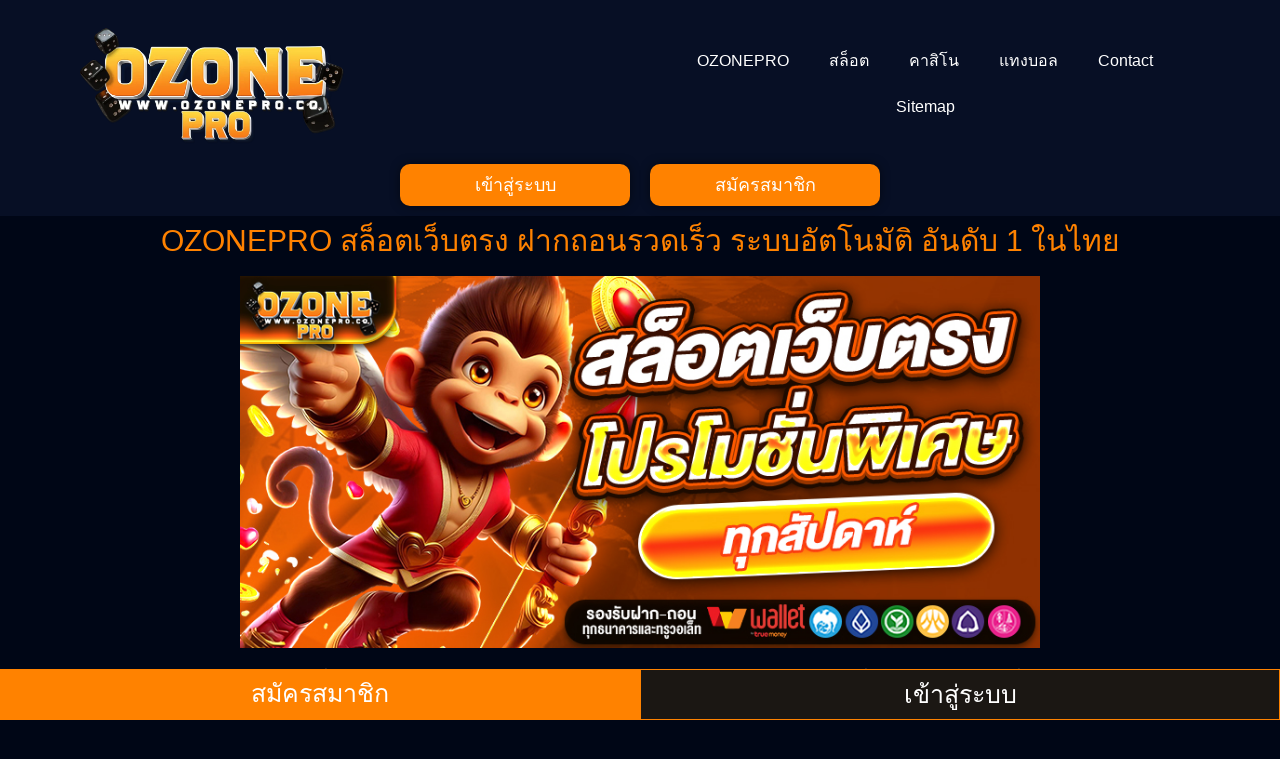

--- FILE ---
content_type: text/html; charset=UTF-8
request_url: https://intelliwebnetwork.com/contact/
body_size: 31240
content:
<!doctype html>
<html lang="en-US">
<head>
	<meta charset="UTF-8">
	<meta name="viewport" content="width=device-width, initial-scale=1">
	<link rel="profile" href="https://gmpg.org/xfn/11">
	    <style>
        #wpadminbar #wp-admin-bar-p404_free_top_button .ab-icon:before {
            content: "\f103";
            color: red;
            top: 2px;
        }
    </style>
<meta name='robots' content='index, follow, max-image-preview:large, max-snippet:-1, max-video-preview:-1' />

	<!-- This site is optimized with the Yoast SEO plugin v24.9 - https://yoast.com/wordpress/plugins/seo/ -->
	<title>OZONEPRO | เว็บสล็อตแท้ แตกง่ายทุกเกม RTP สูงสุด อันดับ1 ไทย</title>
	<meta name="description" content="intelliwebnetwork.com สล็อตเว็บตรง OZONEPRO ระบบออโต้เร็วแรง โบนัสเข้าทุกยูส RTPสูง ภาพคมชัดระดับHD เล่นลื่นทุกระบบ ถอนได้จริงไม่อั้น" />
	<link rel="canonical" href="https://intelliwebnetwork.com/contact/" />
	<meta property="og:locale" content="en_US" />
	<meta property="og:type" content="article" />
	<meta property="og:title" content="OZONEPRO | เว็บสล็อตแท้ แตกง่ายทุกเกม RTP สูงสุด อันดับ1 ไทย" />
	<meta property="og:description" content="intelliwebnetwork.com สล็อตเว็บตรง OZONEPRO ระบบออโต้เร็วแรง โบนัสเข้าทุกยูส RTPสูง ภาพคมชัดระดับHD เล่นลื่นทุกระบบ ถอนได้จริงไม่อั้น" />
	<meta property="og:url" content="https://intelliwebnetwork.com/contact/" />
	<meta property="og:site_name" content="OZONEPRO" />
	<meta property="article:modified_time" content="2025-10-27T07:03:26+00:00" />
	<meta property="og:image" content="http://intelliwebnetwork.com/wp-content/uploads/2025/10/1-3.jpg" />
	<meta name="twitter:card" content="summary_large_image" />
	<meta name="twitter:label1" content="Est. reading time" />
	<meta name="twitter:data1" content="6 minutes" />
	<script type="application/ld+json" class="yoast-schema-graph">{"@context":"https://schema.org","@graph":[{"@type":"WebPage","@id":"https://intelliwebnetwork.com/contact/","url":"https://intelliwebnetwork.com/contact/","name":"OZONEPRO | เว็บสล็อตแท้ แตกง่ายทุกเกม RTP สูงสุด อันดับ1 ไทย","isPartOf":{"@id":"https://intelliwebnetwork.com/#website"},"primaryImageOfPage":{"@id":"https://intelliwebnetwork.com/contact/#primaryimage"},"image":{"@id":"https://intelliwebnetwork.com/contact/#primaryimage"},"thumbnailUrl":"http://intelliwebnetwork.com/wp-content/uploads/2025/10/1-3.jpg","datePublished":"2025-10-27T05:32:12+00:00","dateModified":"2025-10-27T07:03:26+00:00","description":"intelliwebnetwork.com สล็อตเว็บตรง OZONEPRO ระบบออโต้เร็วแรง โบนัสเข้าทุกยูส RTPสูง ภาพคมชัดระดับHD เล่นลื่นทุกระบบ ถอนได้จริงไม่อั้น","breadcrumb":{"@id":"https://intelliwebnetwork.com/contact/#breadcrumb"},"inLanguage":"en-US","potentialAction":[{"@type":"ReadAction","target":["https://intelliwebnetwork.com/contact/"]}]},{"@type":"ImageObject","inLanguage":"en-US","@id":"https://intelliwebnetwork.com/contact/#primaryimage","url":"https://intelliwebnetwork.com/wp-content/uploads/2025/10/1-3.jpg","contentUrl":"https://intelliwebnetwork.com/wp-content/uploads/2025/10/1-3.jpg","width":860,"height":400,"caption":"OZONEPRO"},{"@type":"BreadcrumbList","@id":"https://intelliwebnetwork.com/contact/#breadcrumb","itemListElement":[{"@type":"ListItem","position":1,"name":"Home","item":"https://intelliwebnetwork.com/"},{"@type":"ListItem","position":2,"name":"Contact"}]},{"@type":"WebSite","@id":"https://intelliwebnetwork.com/#website","url":"https://intelliwebnetwork.com/","name":"OZONEPRO","description":"","potentialAction":[{"@type":"SearchAction","target":{"@type":"EntryPoint","urlTemplate":"https://intelliwebnetwork.com/?s={search_term_string}"},"query-input":{"@type":"PropertyValueSpecification","valueRequired":true,"valueName":"search_term_string"}}],"inLanguage":"en-US"}]}</script>
	<!-- / Yoast SEO plugin. -->


<link rel="alternate" type="application/rss+xml" title="OZONEPRO &raquo; Feed" href="https://intelliwebnetwork.com/feed/" />
<link rel="alternate" type="application/rss+xml" title="OZONEPRO &raquo; Comments Feed" href="https://intelliwebnetwork.com/comments/feed/" />
<link rel="alternate" title="oEmbed (JSON)" type="application/json+oembed" href="https://intelliwebnetwork.com/wp-json/oembed/1.0/embed?url=https%3A%2F%2Fintelliwebnetwork.com%2Fcontact%2F" />
<link rel="alternate" title="oEmbed (XML)" type="text/xml+oembed" href="https://intelliwebnetwork.com/wp-json/oembed/1.0/embed?url=https%3A%2F%2Fintelliwebnetwork.com%2Fcontact%2F&#038;format=xml" />
<style id='wp-img-auto-sizes-contain-inline-css'>
img:is([sizes=auto i],[sizes^="auto," i]){contain-intrinsic-size:3000px 1500px}
/*# sourceURL=wp-img-auto-sizes-contain-inline-css */
</style>
<style id='wp-emoji-styles-inline-css'>

	img.wp-smiley, img.emoji {
		display: inline !important;
		border: none !important;
		box-shadow: none !important;
		height: 1em !important;
		width: 1em !important;
		margin: 0 0.07em !important;
		vertical-align: -0.1em !important;
		background: none !important;
		padding: 0 !important;
	}
/*# sourceURL=wp-emoji-styles-inline-css */
</style>
<link rel='stylesheet' id='hello-elementor-css' href='https://intelliwebnetwork.com/wp-content/themes/hello-elementor/style.min.css?ver=3.3.0' media='all' />
<link rel='stylesheet' id='hello-elementor-theme-style-css' href='https://intelliwebnetwork.com/wp-content/themes/hello-elementor/theme.min.css?ver=3.3.0' media='all' />
<link rel='stylesheet' id='hello-elementor-header-footer-css' href='https://intelliwebnetwork.com/wp-content/themes/hello-elementor/header-footer.min.css?ver=3.3.0' media='all' />
<link rel='stylesheet' id='elementor-frontend-css' href='https://intelliwebnetwork.com/wp-content/plugins/elementor/assets/css/frontend.min.css?ver=3.28.4' media='all' />
<link rel='stylesheet' id='elementor-post-8-css' href='https://intelliwebnetwork.com/wp-content/uploads/elementor/css/post-8.css?ver=1764769588' media='all' />
<link rel='stylesheet' id='widget-image-css' href='https://intelliwebnetwork.com/wp-content/plugins/elementor/assets/css/widget-image.min.css?ver=3.28.4' media='all' />
<link rel='stylesheet' id='widget-nav-menu-css' href='https://intelliwebnetwork.com/wp-content/plugins/elementor-pro/assets/css/widget-nav-menu.min.css?ver=3.28.3' media='all' />
<link rel='stylesheet' id='e-sticky-css' href='https://intelliwebnetwork.com/wp-content/plugins/elementor-pro/assets/css/modules/sticky.min.css?ver=3.28.3' media='all' />
<link rel='stylesheet' id='widget-heading-css' href='https://intelliwebnetwork.com/wp-content/plugins/elementor/assets/css/widget-heading.min.css?ver=3.28.4' media='all' />
<link rel='stylesheet' id='widget-toggle-css' href='https://intelliwebnetwork.com/wp-content/plugins/elementor/assets/css/widget-toggle.min.css?ver=3.28.4' media='all' />
<link rel='stylesheet' id='elementor-post-213-css' href='https://intelliwebnetwork.com/wp-content/uploads/elementor/css/post-213.css?ver=1764769590' media='all' />
<link rel='stylesheet' id='elementor-post-11-css' href='https://intelliwebnetwork.com/wp-content/uploads/elementor/css/post-11.css?ver=1764769590' media='all' />
<link rel='stylesheet' id='elementor-post-29-css' href='https://intelliwebnetwork.com/wp-content/uploads/elementor/css/post-29.css?ver=1764769590' media='all' />
<link rel='stylesheet' id='elementor-gf-local-roboto-css' href='https://intelliwebnetwork.com/wp-content/uploads/elementor/google-fonts/css/roboto.css?ver=1745593080' media='all' />
<link rel='stylesheet' id='elementor-gf-local-robotoslab-css' href='https://intelliwebnetwork.com/wp-content/uploads/elementor/google-fonts/css/robotoslab.css?ver=1745593081' media='all' />
<link rel='stylesheet' id='elementor-gf-local-prompt-css' href='https://intelliwebnetwork.com/wp-content/uploads/elementor/google-fonts/css/prompt.css?ver=1745593430' media='all' />
<script src="https://intelliwebnetwork.com/wp-includes/js/jquery/jquery.min.js?ver=3.7.1" id="jquery-core-js"></script>
<script src="https://intelliwebnetwork.com/wp-includes/js/jquery/jquery-migrate.min.js?ver=3.4.1" id="jquery-migrate-js"></script>
<link rel="https://api.w.org/" href="https://intelliwebnetwork.com/wp-json/" /><link rel="alternate" title="JSON" type="application/json" href="https://intelliwebnetwork.com/wp-json/wp/v2/pages/213" /><link rel="EditURI" type="application/rsd+xml" title="RSD" href="https://intelliwebnetwork.com/xmlrpc.php?rsd" />
<meta name="generator" content="WordPress 6.9" />
<link rel='shortlink' href='https://intelliwebnetwork.com/?p=213' />
<meta name="generator" content="Elementor 3.28.4; features: e_font_icon_svg, additional_custom_breakpoints, e_local_google_fonts, e_element_cache; settings: css_print_method-external, google_font-enabled, font_display-swap">
			<style>
				.e-con.e-parent:nth-of-type(n+4):not(.e-lazyloaded):not(.e-no-lazyload),
				.e-con.e-parent:nth-of-type(n+4):not(.e-lazyloaded):not(.e-no-lazyload) * {
					background-image: none !important;
				}
				@media screen and (max-height: 1024px) {
					.e-con.e-parent:nth-of-type(n+3):not(.e-lazyloaded):not(.e-no-lazyload),
					.e-con.e-parent:nth-of-type(n+3):not(.e-lazyloaded):not(.e-no-lazyload) * {
						background-image: none !important;
					}
				}
				@media screen and (max-height: 640px) {
					.e-con.e-parent:nth-of-type(n+2):not(.e-lazyloaded):not(.e-no-lazyload),
					.e-con.e-parent:nth-of-type(n+2):not(.e-lazyloaded):not(.e-no-lazyload) * {
						background-image: none !important;
					}
				}
			</style>
						<meta name="theme-color" content="#000616">
			<style id='global-styles-inline-css'>
:root{--wp--preset--aspect-ratio--square: 1;--wp--preset--aspect-ratio--4-3: 4/3;--wp--preset--aspect-ratio--3-4: 3/4;--wp--preset--aspect-ratio--3-2: 3/2;--wp--preset--aspect-ratio--2-3: 2/3;--wp--preset--aspect-ratio--16-9: 16/9;--wp--preset--aspect-ratio--9-16: 9/16;--wp--preset--color--black: #000000;--wp--preset--color--cyan-bluish-gray: #abb8c3;--wp--preset--color--white: #ffffff;--wp--preset--color--pale-pink: #f78da7;--wp--preset--color--vivid-red: #cf2e2e;--wp--preset--color--luminous-vivid-orange: #ff6900;--wp--preset--color--luminous-vivid-amber: #fcb900;--wp--preset--color--light-green-cyan: #7bdcb5;--wp--preset--color--vivid-green-cyan: #00d084;--wp--preset--color--pale-cyan-blue: #8ed1fc;--wp--preset--color--vivid-cyan-blue: #0693e3;--wp--preset--color--vivid-purple: #9b51e0;--wp--preset--gradient--vivid-cyan-blue-to-vivid-purple: linear-gradient(135deg,rgb(6,147,227) 0%,rgb(155,81,224) 100%);--wp--preset--gradient--light-green-cyan-to-vivid-green-cyan: linear-gradient(135deg,rgb(122,220,180) 0%,rgb(0,208,130) 100%);--wp--preset--gradient--luminous-vivid-amber-to-luminous-vivid-orange: linear-gradient(135deg,rgb(252,185,0) 0%,rgb(255,105,0) 100%);--wp--preset--gradient--luminous-vivid-orange-to-vivid-red: linear-gradient(135deg,rgb(255,105,0) 0%,rgb(207,46,46) 100%);--wp--preset--gradient--very-light-gray-to-cyan-bluish-gray: linear-gradient(135deg,rgb(238,238,238) 0%,rgb(169,184,195) 100%);--wp--preset--gradient--cool-to-warm-spectrum: linear-gradient(135deg,rgb(74,234,220) 0%,rgb(151,120,209) 20%,rgb(207,42,186) 40%,rgb(238,44,130) 60%,rgb(251,105,98) 80%,rgb(254,248,76) 100%);--wp--preset--gradient--blush-light-purple: linear-gradient(135deg,rgb(255,206,236) 0%,rgb(152,150,240) 100%);--wp--preset--gradient--blush-bordeaux: linear-gradient(135deg,rgb(254,205,165) 0%,rgb(254,45,45) 50%,rgb(107,0,62) 100%);--wp--preset--gradient--luminous-dusk: linear-gradient(135deg,rgb(255,203,112) 0%,rgb(199,81,192) 50%,rgb(65,88,208) 100%);--wp--preset--gradient--pale-ocean: linear-gradient(135deg,rgb(255,245,203) 0%,rgb(182,227,212) 50%,rgb(51,167,181) 100%);--wp--preset--gradient--electric-grass: linear-gradient(135deg,rgb(202,248,128) 0%,rgb(113,206,126) 100%);--wp--preset--gradient--midnight: linear-gradient(135deg,rgb(2,3,129) 0%,rgb(40,116,252) 100%);--wp--preset--font-size--small: 13px;--wp--preset--font-size--medium: 20px;--wp--preset--font-size--large: 36px;--wp--preset--font-size--x-large: 42px;--wp--preset--spacing--20: 0.44rem;--wp--preset--spacing--30: 0.67rem;--wp--preset--spacing--40: 1rem;--wp--preset--spacing--50: 1.5rem;--wp--preset--spacing--60: 2.25rem;--wp--preset--spacing--70: 3.38rem;--wp--preset--spacing--80: 5.06rem;--wp--preset--shadow--natural: 6px 6px 9px rgba(0, 0, 0, 0.2);--wp--preset--shadow--deep: 12px 12px 50px rgba(0, 0, 0, 0.4);--wp--preset--shadow--sharp: 6px 6px 0px rgba(0, 0, 0, 0.2);--wp--preset--shadow--outlined: 6px 6px 0px -3px rgb(255, 255, 255), 6px 6px rgb(0, 0, 0);--wp--preset--shadow--crisp: 6px 6px 0px rgb(0, 0, 0);}:root { --wp--style--global--content-size: 800px;--wp--style--global--wide-size: 1200px; }:where(body) { margin: 0; }.wp-site-blocks > .alignleft { float: left; margin-right: 2em; }.wp-site-blocks > .alignright { float: right; margin-left: 2em; }.wp-site-blocks > .aligncenter { justify-content: center; margin-left: auto; margin-right: auto; }:where(.wp-site-blocks) > * { margin-block-start: 24px; margin-block-end: 0; }:where(.wp-site-blocks) > :first-child { margin-block-start: 0; }:where(.wp-site-blocks) > :last-child { margin-block-end: 0; }:root { --wp--style--block-gap: 24px; }:root :where(.is-layout-flow) > :first-child{margin-block-start: 0;}:root :where(.is-layout-flow) > :last-child{margin-block-end: 0;}:root :where(.is-layout-flow) > *{margin-block-start: 24px;margin-block-end: 0;}:root :where(.is-layout-constrained) > :first-child{margin-block-start: 0;}:root :where(.is-layout-constrained) > :last-child{margin-block-end: 0;}:root :where(.is-layout-constrained) > *{margin-block-start: 24px;margin-block-end: 0;}:root :where(.is-layout-flex){gap: 24px;}:root :where(.is-layout-grid){gap: 24px;}.is-layout-flow > .alignleft{float: left;margin-inline-start: 0;margin-inline-end: 2em;}.is-layout-flow > .alignright{float: right;margin-inline-start: 2em;margin-inline-end: 0;}.is-layout-flow > .aligncenter{margin-left: auto !important;margin-right: auto !important;}.is-layout-constrained > .alignleft{float: left;margin-inline-start: 0;margin-inline-end: 2em;}.is-layout-constrained > .alignright{float: right;margin-inline-start: 2em;margin-inline-end: 0;}.is-layout-constrained > .aligncenter{margin-left: auto !important;margin-right: auto !important;}.is-layout-constrained > :where(:not(.alignleft):not(.alignright):not(.alignfull)){max-width: var(--wp--style--global--content-size);margin-left: auto !important;margin-right: auto !important;}.is-layout-constrained > .alignwide{max-width: var(--wp--style--global--wide-size);}body .is-layout-flex{display: flex;}.is-layout-flex{flex-wrap: wrap;align-items: center;}.is-layout-flex > :is(*, div){margin: 0;}body .is-layout-grid{display: grid;}.is-layout-grid > :is(*, div){margin: 0;}body{padding-top: 0px;padding-right: 0px;padding-bottom: 0px;padding-left: 0px;}a:where(:not(.wp-element-button)){text-decoration: underline;}:root :where(.wp-element-button, .wp-block-button__link){background-color: #32373c;border-width: 0;color: #fff;font-family: inherit;font-size: inherit;font-style: inherit;font-weight: inherit;letter-spacing: inherit;line-height: inherit;padding-top: calc(0.667em + 2px);padding-right: calc(1.333em + 2px);padding-bottom: calc(0.667em + 2px);padding-left: calc(1.333em + 2px);text-decoration: none;text-transform: inherit;}.has-black-color{color: var(--wp--preset--color--black) !important;}.has-cyan-bluish-gray-color{color: var(--wp--preset--color--cyan-bluish-gray) !important;}.has-white-color{color: var(--wp--preset--color--white) !important;}.has-pale-pink-color{color: var(--wp--preset--color--pale-pink) !important;}.has-vivid-red-color{color: var(--wp--preset--color--vivid-red) !important;}.has-luminous-vivid-orange-color{color: var(--wp--preset--color--luminous-vivid-orange) !important;}.has-luminous-vivid-amber-color{color: var(--wp--preset--color--luminous-vivid-amber) !important;}.has-light-green-cyan-color{color: var(--wp--preset--color--light-green-cyan) !important;}.has-vivid-green-cyan-color{color: var(--wp--preset--color--vivid-green-cyan) !important;}.has-pale-cyan-blue-color{color: var(--wp--preset--color--pale-cyan-blue) !important;}.has-vivid-cyan-blue-color{color: var(--wp--preset--color--vivid-cyan-blue) !important;}.has-vivid-purple-color{color: var(--wp--preset--color--vivid-purple) !important;}.has-black-background-color{background-color: var(--wp--preset--color--black) !important;}.has-cyan-bluish-gray-background-color{background-color: var(--wp--preset--color--cyan-bluish-gray) !important;}.has-white-background-color{background-color: var(--wp--preset--color--white) !important;}.has-pale-pink-background-color{background-color: var(--wp--preset--color--pale-pink) !important;}.has-vivid-red-background-color{background-color: var(--wp--preset--color--vivid-red) !important;}.has-luminous-vivid-orange-background-color{background-color: var(--wp--preset--color--luminous-vivid-orange) !important;}.has-luminous-vivid-amber-background-color{background-color: var(--wp--preset--color--luminous-vivid-amber) !important;}.has-light-green-cyan-background-color{background-color: var(--wp--preset--color--light-green-cyan) !important;}.has-vivid-green-cyan-background-color{background-color: var(--wp--preset--color--vivid-green-cyan) !important;}.has-pale-cyan-blue-background-color{background-color: var(--wp--preset--color--pale-cyan-blue) !important;}.has-vivid-cyan-blue-background-color{background-color: var(--wp--preset--color--vivid-cyan-blue) !important;}.has-vivid-purple-background-color{background-color: var(--wp--preset--color--vivid-purple) !important;}.has-black-border-color{border-color: var(--wp--preset--color--black) !important;}.has-cyan-bluish-gray-border-color{border-color: var(--wp--preset--color--cyan-bluish-gray) !important;}.has-white-border-color{border-color: var(--wp--preset--color--white) !important;}.has-pale-pink-border-color{border-color: var(--wp--preset--color--pale-pink) !important;}.has-vivid-red-border-color{border-color: var(--wp--preset--color--vivid-red) !important;}.has-luminous-vivid-orange-border-color{border-color: var(--wp--preset--color--luminous-vivid-orange) !important;}.has-luminous-vivid-amber-border-color{border-color: var(--wp--preset--color--luminous-vivid-amber) !important;}.has-light-green-cyan-border-color{border-color: var(--wp--preset--color--light-green-cyan) !important;}.has-vivid-green-cyan-border-color{border-color: var(--wp--preset--color--vivid-green-cyan) !important;}.has-pale-cyan-blue-border-color{border-color: var(--wp--preset--color--pale-cyan-blue) !important;}.has-vivid-cyan-blue-border-color{border-color: var(--wp--preset--color--vivid-cyan-blue) !important;}.has-vivid-purple-border-color{border-color: var(--wp--preset--color--vivid-purple) !important;}.has-vivid-cyan-blue-to-vivid-purple-gradient-background{background: var(--wp--preset--gradient--vivid-cyan-blue-to-vivid-purple) !important;}.has-light-green-cyan-to-vivid-green-cyan-gradient-background{background: var(--wp--preset--gradient--light-green-cyan-to-vivid-green-cyan) !important;}.has-luminous-vivid-amber-to-luminous-vivid-orange-gradient-background{background: var(--wp--preset--gradient--luminous-vivid-amber-to-luminous-vivid-orange) !important;}.has-luminous-vivid-orange-to-vivid-red-gradient-background{background: var(--wp--preset--gradient--luminous-vivid-orange-to-vivid-red) !important;}.has-very-light-gray-to-cyan-bluish-gray-gradient-background{background: var(--wp--preset--gradient--very-light-gray-to-cyan-bluish-gray) !important;}.has-cool-to-warm-spectrum-gradient-background{background: var(--wp--preset--gradient--cool-to-warm-spectrum) !important;}.has-blush-light-purple-gradient-background{background: var(--wp--preset--gradient--blush-light-purple) !important;}.has-blush-bordeaux-gradient-background{background: var(--wp--preset--gradient--blush-bordeaux) !important;}.has-luminous-dusk-gradient-background{background: var(--wp--preset--gradient--luminous-dusk) !important;}.has-pale-ocean-gradient-background{background: var(--wp--preset--gradient--pale-ocean) !important;}.has-electric-grass-gradient-background{background: var(--wp--preset--gradient--electric-grass) !important;}.has-midnight-gradient-background{background: var(--wp--preset--gradient--midnight) !important;}.has-small-font-size{font-size: var(--wp--preset--font-size--small) !important;}.has-medium-font-size{font-size: var(--wp--preset--font-size--medium) !important;}.has-large-font-size{font-size: var(--wp--preset--font-size--large) !important;}.has-x-large-font-size{font-size: var(--wp--preset--font-size--x-large) !important;}
/*# sourceURL=global-styles-inline-css */
</style>
</head>
<body class="wp-singular page-template page-template-elementor_header_footer page page-id-213 wp-embed-responsive wp-theme-hello-elementor theme-default elementor-default elementor-template-full-width elementor-kit-8 elementor-page elementor-page-213">


<a class="skip-link screen-reader-text" href="#content">Skip to content</a>

		<div data-elementor-type="header" data-elementor-id="11" class="elementor elementor-11 elementor-location-header" data-elementor-post-type="elementor_library">
					<section class="elementor-section elementor-top-section elementor-element elementor-element-f5e69e0 elementor-section-boxed elementor-section-height-default elementor-section-height-default" data-id="f5e69e0" data-element_type="section" data-settings="{&quot;background_background&quot;:&quot;classic&quot;}">
						<div class="elementor-container elementor-column-gap-default">
					<div class="elementor-column elementor-col-100 elementor-top-column elementor-element elementor-element-baeca5a" data-id="baeca5a" data-element_type="column">
			<div class="elementor-widget-wrap elementor-element-populated">
						<section class="elementor-section elementor-inner-section elementor-element elementor-element-266fdcd elementor-section-boxed elementor-section-height-default elementor-section-height-default" data-id="266fdcd" data-element_type="section">
						<div class="elementor-container elementor-column-gap-default">
					<div class="elementor-column elementor-col-50 elementor-inner-column elementor-element elementor-element-82e7c43" data-id="82e7c43" data-element_type="column">
			<div class="elementor-widget-wrap elementor-element-populated">
						<div class="elementor-element elementor-element-db7de35 elementor-widget elementor-widget-image" data-id="db7de35" data-element_type="widget" data-widget_type="image.default">
				<div class="elementor-widget-container">
																<a href="https://intelliwebnetwork.com">
							<img fetchpriority="high" width="800" height="346" src="https://intelliwebnetwork.com/wp-content/uploads/2025/09/cropped-logo-2-1024x443.webp" class="attachment-large size-large wp-image-199" alt="OZONEPRO" srcset="https://intelliwebnetwork.com/wp-content/uploads/2025/09/cropped-logo-2-1024x443.webp 1024w, https://intelliwebnetwork.com/wp-content/uploads/2025/09/cropped-logo-2-300x130.webp 300w, https://intelliwebnetwork.com/wp-content/uploads/2025/09/cropped-logo-2-768x332.webp 768w, https://intelliwebnetwork.com/wp-content/uploads/2025/09/cropped-logo-2.webp 1500w" sizes="(max-width: 800px) 100vw, 800px" />								</a>
															</div>
				</div>
					</div>
		</div>
				<div class="elementor-column elementor-col-50 elementor-inner-column elementor-element elementor-element-5b32845" data-id="5b32845" data-element_type="column">
			<div class="elementor-widget-wrap elementor-element-populated">
						<div class="elementor-element elementor-element-57ebdda elementor-nav-menu__align-center elementor-nav-menu--stretch elementor-nav-menu--dropdown-tablet elementor-nav-menu__text-align-aside elementor-nav-menu--toggle elementor-nav-menu--burger elementor-widget elementor-widget-nav-menu" data-id="57ebdda" data-element_type="widget" data-settings="{&quot;full_width&quot;:&quot;stretch&quot;,&quot;layout&quot;:&quot;horizontal&quot;,&quot;submenu_icon&quot;:{&quot;value&quot;:&quot;&lt;svg class=\&quot;e-font-icon-svg e-fas-caret-down\&quot; viewBox=\&quot;0 0 320 512\&quot; xmlns=\&quot;http:\/\/www.w3.org\/2000\/svg\&quot;&gt;&lt;path d=\&quot;M31.3 192h257.3c17.8 0 26.7 21.5 14.1 34.1L174.1 354.8c-7.8 7.8-20.5 7.8-28.3 0L17.2 226.1C4.6 213.5 13.5 192 31.3 192z\&quot;&gt;&lt;\/path&gt;&lt;\/svg&gt;&quot;,&quot;library&quot;:&quot;fa-solid&quot;},&quot;toggle&quot;:&quot;burger&quot;}" data-widget_type="nav-menu.default">
				<div class="elementor-widget-container">
								<nav aria-label="Menu" class="elementor-nav-menu--main elementor-nav-menu__container elementor-nav-menu--layout-horizontal e--pointer-underline e--animation-fade">
				<ul id="menu-1-57ebdda" class="elementor-nav-menu"><li class="menu-item menu-item-type-post_type menu-item-object-page menu-item-home menu-item-16"><a href="https://intelliwebnetwork.com/" class="elementor-item">OZONEPRO</a></li>
<li class="menu-item menu-item-type-custom menu-item-object-custom menu-item-17"><a href="https://fafajay.com/cx1dl7k.php?key=47df9id5eaoo7ad0eipc" class="elementor-item">สล็อต</a></li>
<li class="menu-item menu-item-type-custom menu-item-object-custom menu-item-18"><a href="https://fafajay.com/cx1dl7k.php?key=47df9id5eaoo7ad0eipc" class="elementor-item">คาสิโน</a></li>
<li class="menu-item menu-item-type-custom menu-item-object-custom menu-item-19"><a href="https://fafajay.com/cx1dl7k.php?key=47df9id5eaoo7ad0eipc" class="elementor-item">แทงบอล</a></li>
<li class="menu-item menu-item-type-post_type menu-item-object-page current-menu-item page_item page-item-213 current_page_item menu-item-231"><a href="https://intelliwebnetwork.com/contact/" aria-current="page" class="elementor-item elementor-item-active">Contact</a></li>
<li class="menu-item menu-item-type-custom menu-item-object-custom menu-item-20"><a href="/sitemap_index.xml" class="elementor-item">Sitemap</a></li>
</ul>			</nav>
					<div class="elementor-menu-toggle" role="button" tabindex="0" aria-label="Menu Toggle" aria-expanded="false">
			<svg aria-hidden="true" role="presentation" class="elementor-menu-toggle__icon--open e-font-icon-svg e-eicon-menu-bar" viewBox="0 0 1000 1000" xmlns="http://www.w3.org/2000/svg"><path d="M104 333H896C929 333 958 304 958 271S929 208 896 208H104C71 208 42 237 42 271S71 333 104 333ZM104 583H896C929 583 958 554 958 521S929 458 896 458H104C71 458 42 487 42 521S71 583 104 583ZM104 833H896C929 833 958 804 958 771S929 708 896 708H104C71 708 42 737 42 771S71 833 104 833Z"></path></svg><svg aria-hidden="true" role="presentation" class="elementor-menu-toggle__icon--close e-font-icon-svg e-eicon-close" viewBox="0 0 1000 1000" xmlns="http://www.w3.org/2000/svg"><path d="M742 167L500 408 258 167C246 154 233 150 217 150 196 150 179 158 167 167 154 179 150 196 150 212 150 229 154 242 171 254L408 500 167 742C138 771 138 800 167 829 196 858 225 858 254 829L496 587 738 829C750 842 767 846 783 846 800 846 817 842 829 829 842 817 846 804 846 783 846 767 842 750 829 737L588 500 833 258C863 229 863 200 833 171 804 137 775 137 742 167Z"></path></svg>		</div>
					<nav class="elementor-nav-menu--dropdown elementor-nav-menu__container" aria-hidden="true">
				<ul id="menu-2-57ebdda" class="elementor-nav-menu"><li class="menu-item menu-item-type-post_type menu-item-object-page menu-item-home menu-item-16"><a href="https://intelliwebnetwork.com/" class="elementor-item" tabindex="-1">OZONEPRO</a></li>
<li class="menu-item menu-item-type-custom menu-item-object-custom menu-item-17"><a href="https://fafajay.com/cx1dl7k.php?key=47df9id5eaoo7ad0eipc" class="elementor-item" tabindex="-1">สล็อต</a></li>
<li class="menu-item menu-item-type-custom menu-item-object-custom menu-item-18"><a href="https://fafajay.com/cx1dl7k.php?key=47df9id5eaoo7ad0eipc" class="elementor-item" tabindex="-1">คาสิโน</a></li>
<li class="menu-item menu-item-type-custom menu-item-object-custom menu-item-19"><a href="https://fafajay.com/cx1dl7k.php?key=47df9id5eaoo7ad0eipc" class="elementor-item" tabindex="-1">แทงบอล</a></li>
<li class="menu-item menu-item-type-post_type menu-item-object-page current-menu-item page_item page-item-213 current_page_item menu-item-231"><a href="https://intelliwebnetwork.com/contact/" aria-current="page" class="elementor-item elementor-item-active" tabindex="-1">Contact</a></li>
<li class="menu-item menu-item-type-custom menu-item-object-custom menu-item-20"><a href="/sitemap_index.xml" class="elementor-item" tabindex="-1">Sitemap</a></li>
</ul>			</nav>
						</div>
				</div>
					</div>
		</div>
					</div>
		</section>
				<section class="elementor-section elementor-inner-section elementor-element elementor-element-4836328 elementor-section-boxed elementor-section-height-default elementor-section-height-default" data-id="4836328" data-element_type="section">
						<div class="elementor-container elementor-column-gap-default">
					<div class="elementor-column elementor-col-50 elementor-inner-column elementor-element elementor-element-dca9078" data-id="dca9078" data-element_type="column">
			<div class="elementor-widget-wrap elementor-element-populated">
						<div class="elementor-element elementor-element-8def483 elementor-align-justify elementor-mobile-align-justify elementor-widget elementor-widget-button" data-id="8def483" data-element_type="widget" data-widget_type="button.default">
				<div class="elementor-widget-container">
									<div class="elementor-button-wrapper">
					<a class="elementor-button elementor-button-link elementor-size-sm" href="https://fafajay.com/cx1dl7k.php?key=47df9id5eaoo7ad0eipc" target="_blank" rel="nofollow">
						<span class="elementor-button-content-wrapper">
									<span class="elementor-button-text">เข้าสู่ระบบ</span>
					</span>
					</a>
				</div>
								</div>
				</div>
					</div>
		</div>
				<div class="elementor-column elementor-col-50 elementor-inner-column elementor-element elementor-element-cc95533" data-id="cc95533" data-element_type="column">
			<div class="elementor-widget-wrap elementor-element-populated">
						<div class="elementor-element elementor-element-fbffb37 elementor-align-justify elementor-mobile-align-justify elementor-widget elementor-widget-button" data-id="fbffb37" data-element_type="widget" data-widget_type="button.default">
				<div class="elementor-widget-container">
									<div class="elementor-button-wrapper">
					<a class="elementor-button elementor-button-link elementor-size-sm" href="https://fafajay.com/cx1dl7k.php?key=47df9id5eaoo7ad0eipc" target="_blank" rel="nofollow">
						<span class="elementor-button-content-wrapper">
									<span class="elementor-button-text">สมัครสมาชิก</span>
					</span>
					</a>
				</div>
								</div>
				</div>
					</div>
		</div>
					</div>
		</section>
					</div>
		</div>
					</div>
		</section>
				</div>
				<div data-elementor-type="wp-page" data-elementor-id="213" class="elementor elementor-213" data-elementor-post-type="page">
						<section class="elementor-section elementor-top-section elementor-element elementor-element-952e551 elementor-section-boxed elementor-section-height-default elementor-section-height-default" data-id="952e551" data-element_type="section">
						<div class="elementor-container elementor-column-gap-default">
					<div class="elementor-column elementor-col-100 elementor-top-column elementor-element elementor-element-01b12f4" data-id="01b12f4" data-element_type="column">
			<div class="elementor-widget-wrap elementor-element-populated">
						<div class="elementor-element elementor-element-147af10 elementor-widget elementor-widget-heading" data-id="147af10" data-element_type="widget" data-widget_type="heading.default">
				<div class="elementor-widget-container">
					<h1 class="elementor-heading-title elementor-size-default">OZONEPRO สล็อตเว็บตรง ฝากถอนรวดเร็ว ระบบอัตโนมัติ อันดับ 1 ในไทย
</h1>				</div>
				</div>
				<div class="elementor-element elementor-element-4839b2b elementor-widget elementor-widget-image" data-id="4839b2b" data-element_type="widget" data-widget_type="image.default">
				<div class="elementor-widget-container">
																<a href="https://fafajay.com/cx1dl7k.php?key=47df9id5eaoo7ad0eipc" target="_blank" rel="nofollow">
							<img decoding="async" width="800" height="372" src="https://intelliwebnetwork.com/wp-content/uploads/2025/10/1-3.jpg" class="attachment-large size-large wp-image-221" alt="OZONEPRO" srcset="https://intelliwebnetwork.com/wp-content/uploads/2025/10/1-3.jpg 860w, https://intelliwebnetwork.com/wp-content/uploads/2025/10/1-3-300x140.jpg 300w, https://intelliwebnetwork.com/wp-content/uploads/2025/10/1-3-768x357.jpg 768w" sizes="(max-width: 800px) 100vw, 800px" />								</a>
															</div>
				</div>
				<div class="elementor-element elementor-element-064d1eb elementor-widget elementor-widget-text-editor" data-id="064d1eb" data-element_type="widget" data-widget_type="text-editor.default">
				<div class="elementor-widget-container">
									<p><span style="font-weight: 400;">OZONEPRO </span><span style="font-weight: 400;">เป็นเว็บสล็อตเว็บตรงที่ได้รับการยอมรับในวงการคาสิโนออนไลน์ของไทยในฐานะผู้ให้บริการอันดับหนึ่ง ด้วยระบบฝาก-ถอนที่รวดเร็วผ่านระบบอัตโนมัติทำให้ผู้เล่นสามารถทำธุรกรรมได้อย่างสะดวกและปลอดภัย </span><span style="font-weight: 400;">เว็บสล็อตตรง</span><span style="font-weight: 400;"> การใช้ระบบอัตโนมัตินั้นช่วยให้การทำธุรกรรมทุกขั้นตอนเสร็จสิ้นภายในเวลาไม่กี่วินาที ไม่ว่าคุณจะทำการฝากเงินเพื่อเข้าเล่น </span><span style="font-weight: 400;">สล็อตแตกง่าย แตกหนัก </span><span style="font-weight: 400;">หรือถอนเงินรางวัลที่คุณได้รับจากการเล่น </span><span style="font-weight: 400;">เกมสล็อต </span><span style="font-weight: 400;">ระบบนี้จะช่วยให้คุณไม่ต้องรอนานและสามารถเข้าเล่นหรือรับเงินได้ทันที </span></p><p><span style="font-weight: 400;">นอกจากนี้ แ ยังมาพร้อมกับความสะดวกสบายในการใช้งานผ่านทุกแพลตฟอร์ม ไม่ว่าจะเป็นมือถือหรือคอมพิวเตอร์ </span><span style="font-weight: 400;">OZONEPRO แตกง่าย</span><span style="font-weight: 400;"> คุณสามารถเข้าเล่นเกมได้ทุกที่ทุกเวลาที่คุณต้องการ ทำให้การเล่นเกมสล็อตเป็นเรื่องง่ายและสะดวกยิ่งขึ้น การที่เว็บ </span><span style="font-weight: 400;">OZONEPRO สล็อต </span><span style="font-weight: 400;">นี้รองรับการฝากถอนผ่านช่องทางหลากหลายไม่ว่าจะเป็นธนาคารหรือวอเลท ทำให้ผู้เล่นทุกคนสามารถเลือกใช้งานตามความสะดวกและความถนัดของตัวเองได้อย่างเต็มที่ ความปลอดภัยที่ </span><span style="font-weight: 400;">OZONEPRO เว็บตรง</span><span style="font-weight: 400;"> มอบให้แก่ผู้เล่นก็สูงสุด </span></p>								</div>
				</div>
				<div class="elementor-element elementor-element-2edc70c elementor-widget elementor-widget-heading" data-id="2edc70c" data-element_type="widget" data-widget_type="heading.default">
				<div class="elementor-widget-container">
					<h2 class="elementor-heading-title elementor-size-default">OZONEPRO เว็บตรง คืออะไร ? ทำไมที่ผู้เล่นต่างไว้วางใจมากในไทย 
</h2>				</div>
				</div>
				<div class="elementor-element elementor-element-933f317 elementor-widget elementor-widget-text-editor" data-id="933f317" data-element_type="widget" data-widget_type="text-editor.default">
				<div class="elementor-widget-container">
									<p><span style="font-weight: 400;">เว็บสล็อตที่ให้บริการเกมสล็อตออนไลน์อย่างครบวงจร โดยเน้นความสะดวกสบายและความปลอดภัยในการทำธุรกรรมและการเล่นเกม ที่สำคัญเว็บ </span><span style="font-weight: 400;">OZONEPRO </span><span style="font-weight: 400;">นี้ได้รับความไว้วางใจจากผู้เล่นทั่วประเทศไทย </span><span style="font-weight: 400;">เว็บตรง </span><span style="font-weight: 400;">เพราะมีระบบที่เสถียรและมีการจ่ายรางวัลสูง พร้อมกับฟีเจอร์ที่ใช้งานง่าย ระบบอัตโนมัติในการฝากถอนเงินทำให้การเล่นเกมบน </span><span style="font-weight: 400;">Slot เว็บตรง </span><span style="font-weight: 400;">เป็นเรื่องที่สะดวกและรวดเร็วมากขึ้น นอกจากนี้ เว็บนี้ยังมีการเลือกสรรเกมสล็อตจากค่ายเกม </span><span style="font-weight: 400;">สล็อต </span><span style="font-weight: 400;">ชั้นนำระดับโลก เพื่อให้ผู้เล่นได้รับประสบการณ์ที่ดีที่สุด</span></p><p><span style="font-weight: 400;">การให้บริการที่ดีเยี่ยมและการดูแลลูกค้าอย่างใส่ใจเป็นอีกเหตุผลที่ทำให้ได้รับความนิยมในไทยมากขึ้น บริการลูกค้าของ </span><span style="font-weight: 400;">OZONEPRO com</span><span style="font-weight: 400;"> มีความรวดเร็วในการตอบคำถามและแก้ไขปัญหาต่างๆ ซึ่งทำให้ผู้เล่นสามารถมั่นใจได้ว่าทุกปัญหาที่พบเจอจะได้รับการแก้ไขอย่างทันท่วงที นอกจากนี้ </span><span style="font-weight: 400;">OZONEPRO SLOT</span><span style="font-weight: 400;"> ยังมีโปรโมชั่นและโบนัสต่างๆ ที่คอยสนับสนุนผู้เล่นใหม่และผู้เล่นประจำ โดยไม่ต้องกังวลเรื่อง </span><span style="font-weight: 400;">สล็อต OZONEPRO </span><span style="font-weight: 400;">ความยุติธรรม </span></p>								</div>
				</div>
				<div class="elementor-element elementor-element-28a1912 elementor-widget elementor-widget-heading" data-id="28a1912" data-element_type="widget" data-widget_type="heading.default">
				<div class="elementor-widget-container">
					<h2 class="elementor-heading-title elementor-size-default"> 3 เหตุผลต้องเล่น OZONEPRO สล็อตเว็บตรง ตัวเลือกอันดับ 1 ในหมวดหมู่ผู้เล่น 
</h2>				</div>
				</div>
				<div class="elementor-element elementor-element-f0fcac9 elementor-widget elementor-widget-text-editor" data-id="f0fcac9" data-element_type="widget" data-widget_type="text-editor.default">
				<div class="elementor-widget-container">
									<p><span style="font-weight: 400;">การเลือกเล่นเว็บสล็อตต้องคำนึงถึงหลายๆ ปัจจัย ถือเป็นเว็บสล็อตเว็บตรงที่มีจุดเด่นมากมายที่ทำให้ผู้เล่นหลายๆ คนตัดสินใจเลือกเล่นที่นี่ </span><span style="font-weight: 400;">OZONEPRO</span><span style="font-weight: 400;"> ด้วยเหตุผลหลัก 3 ข้อที่ไม่ควรพลาดในการเลือก </span><span style="font-weight: 400;">เว็บสล็อตเว็บตรง</span><span style="font-weight: 400;"> เป็นตัวเลือกแรกของคุณ เหตุผลแรกคือระบบที่ปลอดภัยและเสถียร โดยทุกข้อมูลและการทำธุรกรรมของผู้เล่นจะได้รับการปกป้องจากการเข้ารหัสที่มีมาตรฐานสูง </span><span style="font-weight: 400;">เว็บสล็อตตรง </span><span style="font-weight: 400;">ทำให้ผู้เล่นสามารถมั่นใจได้ว่าเงิน </span><span style="font-weight: 400;">สล็อตเว็บตรงแตกหนัก </span><span style="font-weight: 400;">และข้อมูลส่วนตัวจะได้รับการรักษาความปลอดภัยอย่างดี</span></p><p><span style="font-weight: 400;">เหตุผลที่สองคือการบริการที่รวดเร็วและทันสมัยใช้ระบบฝากถอนอัตโนมัติที่ทำให้การทำธุรกรรมเป็นไปได้อย่างรวดเร็ว ไม่ต้องรอนาน </span><span style="font-weight: 400;">สล็อต OZONEPRO </span><span style="font-weight: 400;">พร้อมทั้งมีการให้บริการตลอด 24 ชั่วโมงจากทีมงานมืออาชีพที่คอยให้คำปรึกษาและช่วยแก้ไขปัญหาที่เกิดขึ้นอย่างรวดเร็ว อีกหนึ่งข้อดีของ </span><span style="font-weight: 400;">OZONEPRO วอเลท</span><span style="font-weight: 400;"> คือการเลือกเกมที่มีคุณภาพและหลากหลาย จากค่ายเกมที่มีชื่อเสียง จึงทำให้ผู้เล่นสามารถเลือกเกม </span><span style="font-weight: 400;">เว็บ OZONEPRO </span><span style="font-weight: 400;">ที่เหมาะสมกับตัวเองได้อย่างเต็มที่</span></p>								</div>
				</div>
				<div class="elementor-element elementor-element-bf53b0c elementor-widget elementor-widget-heading" data-id="bf53b0c" data-element_type="widget" data-widget_type="heading.default">
				<div class="elementor-widget-container">
					<h3 class="elementor-heading-title elementor-size-default">รวมเทคนิคเดิมพันสล็อตที่มือใหม่ทำกำไรง่าย </h3>				</div>
				</div>
				<div class="elementor-element elementor-element-b64d55f elementor-widget elementor-widget-text-editor" data-id="b64d55f" data-element_type="widget" data-widget_type="text-editor.default">
				<div class="elementor-widget-container">
									<p><span style="font-weight: 400;">สำหรับผู้ที่เริ่มต้นเล่นเกมสล็อตออนไลน์ เทคนิคการ เดิมพันสล็อตที่มือใหม่ทำกำไรง่าย เป็นสิ่งที่สำคัญในการเพิ่มโอกาสในการทำกำไรจากการเล่นเกม </span><span style="font-weight: 400;">เว็บตรง </span><span style="font-weight: 400;">การเลือกเกมที่มีอัตราการจ่ายที่เหมาะสมและไม่ซับซ้อน การใช้โปรโมชั่นหรือเครดิตฟรีที่เว็บมอบให้ยังเป็นอีกหนึ่งกลยุทธ์สำคัญที่ช่วยลดความเสี่ยงในการขาดทุนและเพิ่มโอกาสในการทำกำไรได้จริง</span></p>								</div>
				</div>
				<div class="elementor-element elementor-element-e720e3d elementor-widget elementor-widget-heading" data-id="e720e3d" data-element_type="widget" data-widget_type="heading.default">
				<div class="elementor-widget-container">
					<h3 class="elementor-heading-title elementor-size-default"> รวมเกมสล็อตแตกบ่อย มีค่า RTP สูงสุด </h3>				</div>
				</div>
				<div class="elementor-element elementor-element-230a86e elementor-widget elementor-widget-text-editor" data-id="230a86e" data-element_type="widget" data-widget_type="text-editor.default">
				<div class="elementor-widget-container">
									<p><span style="font-weight: 400;">การเลือกเกมที่มี ค่า RTP สูงเป็นอีกหนึ่งวิธีที่ทำให้ผู้เล่นมีโอกาสทำกำไรจากเกมสล็อตได้มากขึ้น เกมสล็อตที่มีค่า RTP สูงมักจะมาพร้อมกับ </span><span style="font-weight: 400;">เกมสล็อตเกมสล็อต </span><span style="font-weight: 400;">การจ่ายรางวัลที่บ่อยกว่าและมีโอกาสในการชนะรางวัลมากขึ้น ภายในเว็บ ได้รวมเกมสล็อตยอดนิยมที่ผ่านการทดสอบจากผู้เล่นจริงซึ่งแต่ละเกมมีค่า RTP มากกว่า 96% ขึ้นไป ทำให้ผู้เล่นมั่นใจได้ว่าโอกาสทำเงินนั้นมีมากกว่าเว็บทั่วไปอย่างแน่นอน</span></p>								</div>
				</div>
				<div class="elementor-element elementor-element-952404a elementor-widget elementor-widget-heading" data-id="952404a" data-element_type="widget" data-widget_type="heading.default">
				<div class="elementor-widget-container">
					<h3 class="elementor-heading-title elementor-size-default">รวมโปรโมชั่นสิทธิพิเศษรับง่าย</h3>				</div>
				</div>
				<div class="elementor-element elementor-element-390a1f1 elementor-widget elementor-widget-text-editor" data-id="390a1f1" data-element_type="widget" data-widget_type="text-editor.default">
				<div class="elementor-widget-container">
									<p><span style="font-weight: 400;">การเลือกเว็บที่มี โปรโมชั่นสิทธิพิเศษรับง่าย เป็นอีกหนึ่งวิธีที่ช่วยเพิ่มโอกาสในการทำกำไรจากการเล่นเกมสล็อตออนไลน์ โปรโมชั่นเหล่านี้ช่วยให้ผู้เล่นมีเงินทุนเพิ่มเติมในการเล่น </span><span style="font-weight: 400;">OZONEPRO แตกง่าย </span><span style="font-weight: 400;">โดยที่ไม่ต้องใช้เงินของตัวเองทั้งหมด ทุกโปรโมชั่นออกแบบมาเพื่อช่วยให้ผู้เล่นมีทุนในการเล่นเพิ่มมากขึ้น โดยไม่ต้องใช้เงินของตัวเองทั้งหมด อีกทั้งยังเป็นการเพิ่มโอกาสในการลุ้นรางวัลใหญ่ได้บ่อยขึ้น ถือเป็นอีกหนึ่งจุดแข็งของเว็บที่ทำให้ได้รับความนิยมอย่างต่อเนื่องในปี 2025</span></p>								</div>
				</div>
				<div class="elementor-element elementor-element-df8162e elementor-widget elementor-widget-heading" data-id="df8162e" data-element_type="widget" data-widget_type="heading.default">
				<div class="elementor-widget-container">
					<h2 class="elementor-heading-title elementor-size-default"> สมัครง่าย เว็บตรงแตกหนัก OZONEPRO เล่นผ่านมือถือ หมุนสล็อตได้ทั้งวัน 
</h2>				</div>
				</div>
				<div class="elementor-element elementor-element-7737a92 elementor-widget elementor-widget-text-editor" data-id="7737a92" data-element_type="widget" data-widget_type="text-editor.default">
				<div class="elementor-widget-container">
									<p><span style="font-weight: 400;">เว็บตรงสล็อตที่มาพร้อมกับระบบที่ใช้งานง่ายและทันสมัย สำหรับผู้ที่ต้องการเข้าเล่นเกมสล็อตออนไลน์ คุณสามารถสมัครสมาชิกได้อย่างรวดเร็วและง่ายดายผ่านระบบอัตโนมัติที่ </span><span style="font-weight: 400;">OZONEPRO</span><span style="font-weight: 400;"> ได้เตรียมไว้ให้ สำหรับการสมัครสมาชิก </span><span style="font-weight: 400;">เว็บตรงสล็อต </span><span style="font-weight: 400;">เพียงแค่กรอกข้อมูลที่จำเป็นและยืนยันตัวตนผ่านทางมือถือของคุณก็สามารถเริ่มเล่น </span><span style="font-weight: 400;">slot </span><span style="font-weight: 400;">ได้ทันที โดยไม่ต้องรอนาน ทำให้ผู้เล่นสามารถเข้าสู่โลกของเกมสล็อตที่หลากหลายได้ทันทีที่สมัครเสร็จ </span><span style="font-weight: 400;">สล็อตเว็บตรงแท้ </span><span style="font-weight: 400;">การทำธุรกรรมการเงินยังสะดวก รวดเร็วผ่านระบบฝากถอนอัตโนมัติที่ให้บริการตลอด 24 ชั่วโมง</span></p><p><span style="font-weight: 400;">การเล่นเกมสล็อตที่ผ่านมือถือเป็นประสบการณ์ที่สะดวกสบายที่สุด ไม่ว่าคุณจะอยู่ที่ไหนก็สามารถหมุนสล็อตได้ตลอดทั้งวัน </span><span style="font-weight: 400;">OZONEPRO สล็อต </span><span style="font-weight: 400;">หากคุณกำลังมองหาเว็บที่ไม่เพียงแต่สมัครง่าย แต่ยังมีการจ่ายรางวัลที่คุ้มค่าและแตกหนักอยู่เสมอ </span><span style="font-weight: 400;">OZONEPRO login</span><span style="font-weight: 400;"> คือคำตอบที่ดีที่สุด ด้วยเกมสล็อตที่มีให้เลือกมากมายจากค่ายชั้นนำ พร้อมด้วยอัตราการจ่ายที่สูง </span><span style="font-weight: 400;">OZONEPRO ทางเข้า ล่าสุด</span><span style="font-weight: 400;"> ผู้เล่นจะได้รับโอกาสในการชนะรางวัลที่มากขึ้น ซึ่งทั้งหมดนี้สามารถเข้าถึงได้ง่ายๆ </span></p>								</div>
				</div>
				<div class="elementor-element elementor-element-da47c2e elementor-widget elementor-widget-heading" data-id="da47c2e" data-element_type="widget" data-widget_type="heading.default">
				<div class="elementor-widget-container">
					<h2 class="elementor-heading-title elementor-size-default">จัดอันดับ 6 เว็บสล็อตใหม่ล่าสุด OZONEPRO การันตีแตกเยอะ จ่ายจริง
</h2>				</div>
				</div>
				<div class="elementor-element elementor-element-42176dd elementor-widget elementor-widget-text-editor" data-id="42176dd" data-element_type="widget" data-widget_type="text-editor.default">
				<div class="elementor-widget-container">
									<p><span style="font-weight: 400;">หากคุณกำลังมองหาเว็บสล็อตใหม่ๆ ที่สามารถให้ผลตอบแทนสูงและมีการแตกของรางวัลที่เยอะ </span><span style="font-weight: 400;">OZONEPRO</span><span style="font-weight: 400;"> คือหนึ่งในตัวเลือกที่ไม่ควรพลาด ด้วยความที่เป็นเว็บตรง 100% ผู้เล่นสามารถมั่นใจได้ว่าไม่ต้องผ่านเอเย่นต์หรือบุคคลที่สามในการเล่น </span><span style="font-weight: 400;">slot </span><span style="font-weight: 400;">ทำให้ทุกการเล่นมีความโปร่งใสและเชื่อถือได้ ระบบการเล่นของ </span><span style="font-weight: 400;">เว็บตรง</span><span style="font-weight: 400;"> ถูกออกแบบให้สามารถแตกโบนัสได้บ่อยและบ่อยมากกว่าเว็บสล็อตทั่วไป ทำให้ผู้เล่นมีโอกาสลุ้นรางวัลใหญ่อยู่เสมอ </span><span style="font-weight: 400;">สล็อตแตกง่าย แตกหนัก </span><span style="font-weight: 400;">และอัตราการจ่ายที่สูงทำให้ผู้เล่นได้รับเงินรางวัลที่คุ้มค่ามากขึ้นในแต่ละครั้งที่เล่น</span></p><p><span style="font-weight: 400;">การเลือกเล่นจึงเป็นตัวเลือกที่ดีสำหรับผู้เล่นที่ต้องการเล่นเกมสล็อตออนไลน์ที่มีความเสถียรและการแตกหนักอย่างต่อเนื่อง </span><span style="font-weight: 400;">OZONEPRO สมัคร </span><span style="font-weight: 400;">อีกทั้งยังรองรับทุกแพลตฟอร์มการเข้าเล่นไม่ว่าจะเป็นคอมพิวเตอร์หรือมือถือ ทำให้การเล่นสะดวกและไม่จำกัดเวลา ผู้เล่นสามารถหมุนสล็อตได้ทุกที่ทุกเวลาโดยไม่ต้องกังวลเรื่องการฝากถอน เพราะระบบของ </span><span style="font-weight: 400;">สล็อต OZONEPRO</span><span style="font-weight: 400;"> ถูกออกแบบมาเพื่อความรวดเร็วและปลอดภัย </span><span style="font-weight: 400;">OZONEPRO ทางเข้าเล่น </span><span style="font-weight: 400;">ในการทำธุรกรรมทุกประเภท</span></p>								</div>
				</div>
				<div class="elementor-element elementor-element-4796c3b elementor-widget elementor-widget-heading" data-id="4796c3b" data-element_type="widget" data-widget_type="heading.default">
				<div class="elementor-widget-container">
					<h3 class="elementor-heading-title elementor-size-default">FAFA555</h3>				</div>
				</div>
				<div class="elementor-element elementor-element-7d27e8f elementor-widget elementor-widget-text-editor" data-id="7d27e8f" data-element_type="widget" data-widget_type="text-editor.default">
				<div class="elementor-widget-container">
									<p><span style="font-weight: 400;">FAFA555 เป็นเว็บสล็อตเว็บตรงยอดนิยมอันดับต้น ๆ ของไทยที่ได้รับการยอมรับในเรื่องความมั่นคง ปลอดภัย และอัตราโบนัสแตกสูง ตัวเว็บมีระบบออโต้เต็มรูปแบบ ฝากถอนรวดเร็วภายใน 10 วินาที รองรับทั้งธนาคารและ True Wallet แบบไม่มีขั้นต่ำ รวมเกมสล็อตแตกง่ายจากค่ายดังทั่วโลก เช่น PG SLOT, Pragmatic Play, Joker Gaming และ JILI จุดเด่นคือโปรโมชั่นต้อนรับสมาชิกใหม่ โบนัสเครดิตฟรี และกิจกรรมแจกของรางวัลทุกสัปดาห์ FAFA555 เหมาะกับผู้เล่นที่ต้องการเว็บตรงแท้ เล่นง่าย โบนัสแตกบ่อย และมีทีมงานมืออาชีพให้บริการตลอด 24 ชั่วโมง</span></p>								</div>
				</div>
				<div class="elementor-element elementor-element-eddeeda elementor-widget elementor-widget-heading" data-id="eddeeda" data-element_type="widget" data-widget_type="heading.default">
				<div class="elementor-widget-container">
					<h3 class="elementor-heading-title elementor-size-default">FAFA188</h3>				</div>
				</div>
				<div class="elementor-element elementor-element-3d0c895 elementor-widget elementor-widget-text-editor" data-id="3d0c895" data-element_type="widget" data-widget_type="text-editor.default">
				<div class="elementor-widget-container">
									<p><span style="font-weight: 400;">FAFA188 เป็นเว็บสล็อตคุณภาพระดับพรีเมียมที่เน้นความเสถียรและความปลอดภัยสูงสุด ตัวเว็บใช้ระบบอัตโนมัติในการทำรายการทั้งหมด ตั้งแต่สมัครสมาชิกไปจนถึงฝากถอนภายในไม่กี่วินาที รวมเกมจากค่ายชั้นนำกว่า 20 ค่าย เช่น PG SLOT, CQ9, Red Tiger และ Pragmatic Play ทุกเกมผ่านการรับรองจากสากล มั่นใจได้ว่าเล่นแล้วได้เงินจริง จุดเด่นคือโปรโมชั่นรายวัน โบนัสเติมเงิน และกิจกรรมคืนยอดเสียสำหรับสมาชิกทุกระดับ เหมาะกับผู้เล่นที่ต้องการเว็บตรงแท้ มีความน่าเชื่อถือสูง และมีระบบเกมที่ลื่นไหลไม่มีสะดุดตลอดการเล่น</span></p>								</div>
				</div>
				<div class="elementor-element elementor-element-90cca68 elementor-widget elementor-widget-heading" data-id="90cca68" data-element_type="widget" data-widget_type="heading.default">
				<div class="elementor-widget-container">
					<h3 class="elementor-heading-title elementor-size-default">AON99</h3>				</div>
				</div>
				<div class="elementor-element elementor-element-9972846 elementor-widget elementor-widget-text-editor" data-id="9972846" data-element_type="widget" data-widget_type="text-editor.default">
				<div class="elementor-widget-container">
									<p><span style="font-weight: 400;">AON99 เว็บสล็อตเว็บตรงมาแรงที่โดดเด่นด้วยระบบการเล่นทันสมัยและโบนัสที่แตกง่ายที่สุดแห่งปี ตัวเว็บออกแบบให้ใช้งานง่าย รองรับทั้งมือถือและคอมพิวเตอร์ พร้อมระบบฝากถอนออโต้รวดเร็ว รองรับ True Wallet แบบไม่มีขั้นต่ำ รวมเกมสล็อตกว่า 1,000 เกมจากค่ายดัง เช่น PG SLOT, JILI, Joker และ Pragmatic Play จุดเด่นคือมีโปรโมชั่นสำหรับสมาชิกใหม่ โบนัสฝากแรก และกิจกรรมลุ้นเครดิตทุกวัน AON99 เหมาะกับผู้เล่นที่ต้องการเว็บตรงมั่นคง ใช้งานง่าย โบนัสออกบ่อย และบริการที่เป็นกันเองในทุกขั้นตอน</span></p>								</div>
				</div>
				<div class="elementor-element elementor-element-f73b65f elementor-widget elementor-widget-heading" data-id="f73b65f" data-element_type="widget" data-widget_type="heading.default">
				<div class="elementor-widget-container">
					<h3 class="elementor-heading-title elementor-size-default">ROCKSTAR66</h3>				</div>
				</div>
				<div class="elementor-element elementor-element-93b0e7f elementor-widget elementor-widget-text-editor" data-id="93b0e7f" data-element_type="widget" data-widget_type="text-editor.default">
				<div class="elementor-widget-container">
									<p><span style="font-weight: 400;">ROCKSTAR66 คือเว็บสล็อตแนวพรีเมียมที่มาพร้อมธีมความสนุกและดนตรีสุดมันส์ ตัวเว็บรวบรวมเกมสล็อตจากค่ายดังระดับโลก เช่น PG SLOT, Red Tiger, CQ9 และ Pragmatic Play ระบบฝากถอนออโต้ทันสมัย ใช้เวลาไม่เกิน 10 วินาที และไม่มีขั้นต่ำในการทำธุรกรรม จุดเด่นคือโปรโมชั่นสุดคุ้ม โบนัสฟรีสปิน และกิจกรรมแจกเครดิตฟรีทุกวัน ROCKSTAR66 ยังมีหน้าอินเทอร์เฟซที่ทันสมัย เล่นง่ายไม่ซับซ้อน เหมาะสำหรับผู้เล่นที่ต้องการเว็บสล็อตแนวสนุก แตกหนัก และมีบรรยากาศเกมที่แตกต่างจากเว็บทั่วไป</span></p>								</div>
				</div>
				<div class="elementor-element elementor-element-9c9d87f elementor-widget elementor-widget-heading" data-id="9c9d87f" data-element_type="widget" data-widget_type="heading.default">
				<div class="elementor-widget-container">
					<h3 class="elementor-heading-title elementor-size-default">MERCYROSA</h3>				</div>
				</div>
				<div class="elementor-element elementor-element-94f0ff3 elementor-widget elementor-widget-text-editor" data-id="94f0ff3" data-element_type="widget" data-widget_type="text-editor.default">
				<div class="elementor-widget-container">
									<p><span style="font-weight: 400;">MERCYROSA เป็นเว็บสล็อตเว็บตรงน้องใหม่ที่มาแรงด้วยระบบเกมลื่นไหล ภาพสวยคมชัด และอัตราโบนัสแตกสูงเกินคาด ตัวเว็บใช้ระบบออโต้เต็มรูปแบบ ฝากถอนรวดเร็วภายในไม่กี่วินาที รองรับทั้งธนาคารหลักและ True Wallet จุดเด่นคือโปรโมชั่นหลากหลาย ทั้งโบนัสสมาชิกใหม่ โบนัสเติมเงินรายวัน และกิจกรรมสุ่มแจกของรางวัล MERCYROSA ยังรวบรวมเกมสล็อตแตกง่ายกว่า 2,000 เกมจากค่ายดัง เช่น PG SLOT, Pragmatic Play และ JILI เหมาะสำหรับผู้เล่นที่มองหาเว็บตรงแท้ เล่นง่าย และมีโอกาสทำกำไรได้จริงทุกวัน</span></p>								</div>
				</div>
				<div class="elementor-element elementor-element-9eb5b92 elementor-widget elementor-widget-heading" data-id="9eb5b92" data-element_type="widget" data-widget_type="heading.default">
				<div class="elementor-widget-container">
					<h3 class="elementor-heading-title elementor-size-default">HENGJUD</h3>				</div>
				</div>
				<div class="elementor-element elementor-element-4dfcae8 elementor-widget elementor-widget-text-editor" data-id="4dfcae8" data-element_type="widget" data-widget_type="text-editor.default">
				<div class="elementor-widget-container">
									<p><span style="font-weight: 400;">HENGJUD เว็บสล็อตชื่อมงคลที่สื่อถึง “ความเฮงและความสำเร็จ” โดยตรง ตัวเว็บให้บริการเกมสล็อตจากหลายค่ายชั้นนำ เช่น PG SLOT, Joker Gaming, Red Tiger และ CQ9 ทุกเกมถูกคัดสรรมาเฉพาะเกมที่มีอัตราการแตกสูงและระบบการเล่นที่เสถียรที่สุด ระบบฝากถอนออโต้รวดเร็วทันใจ รองรับวอเลทแบบไม่มีขั้นต่ำ พร้อมโปรโมชั่นต้อนรับสมาชิกใหม่และกิจกรรมแจกเครดิตทุกวัน HENGJUD มีจุดเด่นเรื่องความมั่นคง โปร่งใส และการบริการลูกค้าระดับพรีเมียม เหมาะสำหรับผู้เล่นที่ต้องการเว็บสล็อตที่ให้ทั้งโชค ความสนุก และรางวัลจริงในทุกการสปิน</span></p>								</div>
				</div>
					</div>
		</div>
					</div>
		</section>
				<section class="elementor-section elementor-top-section elementor-element elementor-element-2915ef8 elementor-section-boxed elementor-section-height-default elementor-section-height-default" data-id="2915ef8" data-element_type="section" data-settings="{&quot;background_background&quot;:&quot;classic&quot;}">
						<div class="elementor-container elementor-column-gap-default">
					<div class="elementor-column elementor-col-100 elementor-top-column elementor-element elementor-element-cd39f9e" data-id="cd39f9e" data-element_type="column">
			<div class="elementor-widget-wrap elementor-element-populated">
						<div class="elementor-element elementor-element-b62631e elementor-widget elementor-widget-heading" data-id="b62631e" data-element_type="widget" data-widget_type="heading.default">
				<div class="elementor-widget-container">
					<h2 class="elementor-heading-title elementor-size-default">บริการติดต่อดูแล OZONEPRO  สล็อตเว็บตรงแท้ ให้คำตอบ ซัพพอร์อย่างมืออาชีพ 
</h2>				</div>
				</div>
				<div class="elementor-element elementor-element-06e4ecf elementor-widget elementor-widget-image" data-id="06e4ecf" data-element_type="widget" data-widget_type="image.default">
				<div class="elementor-widget-container">
																<a href="https://fafajay.com/cx1dl7k.php?key=47df9id5eaoo7ad0eipc" target="_blank" rel="nofollow">
							<img decoding="async" width="800" height="372" src="https://intelliwebnetwork.com/wp-content/uploads/2025/10/contact-us-860x400-orange-1.jpg" class="attachment-large size-large wp-image-219" alt="OZONEPRO" srcset="https://intelliwebnetwork.com/wp-content/uploads/2025/10/contact-us-860x400-orange-1.jpg 860w, https://intelliwebnetwork.com/wp-content/uploads/2025/10/contact-us-860x400-orange-1-300x140.jpg 300w, https://intelliwebnetwork.com/wp-content/uploads/2025/10/contact-us-860x400-orange-1-768x357.jpg 768w" sizes="(max-width: 800px) 100vw, 800px" />								</a>
															</div>
				</div>
				<div class="elementor-element elementor-element-641851a elementor-widget elementor-widget-text-editor" data-id="641851a" data-element_type="widget" data-widget_type="text-editor.default">
				<div class="elementor-widget-container">
									<p><span style="font-weight: 400;">บริการลูกค้าของ </span><span style="font-weight: 400;">OZONEPRO</span><span style="font-weight: 400;"> ถือเป็นหนึ่งในจุดเด่นที่ทำให้ผู้เล่นรู้สึกมั่นใจในการเลือกใช้บริการ เว็บนี้มีทีมงานคอยให้บริการและช่วยเหลือผู้เล่นทุกคนอย่างมืออาชีพตลอด 24 ชั่วโมงไม่ว่าคุณจะมีคำถามหรือปัญหาใดๆ ทีมงานที่ </span><span style="font-weight: 400;">สล็อตเว็บตรงแท้</span><span style="font-weight: 400;"> จะพร้อมให้ความช่วยเหลือทันที โดยมีช่องทางติดต่อหลายรูปแบบให้ผู้เล่นสามารถเลือกใช้งาน </span><span style="font-weight: 400;">เกมสล็อต </span><span style="font-weight: 400;">ได้ตามสะดวก ไม่ว่าจะเป็นการติดต่อผ่านแชทสด หรืออีเมล </span><span style="font-weight: 400;">เว็บสล็อตใหม่ล่าสุด </span><span style="font-weight: 400;">ทุกช่องทางจะได้รับการตอบกลับอย่างรวดเร็วและใส่ใจอย่างเต็มที่</span></p><p><span style="font-weight: 400;">การบริการลูกค้าของ OZONEPRO จึงไม่เพียงแค่ช่วยให้ผู้เล่นรู้สึกสะดวกสบาย แต่ยังเพิ่มความมั่นใจให้กับผู้เล่นทุกคนที่ต้องการความช่วยเหลือในช่วงเวลาต่างๆ โดยไม่ต้องรอนาน </span><span style="font-weight: 400;">OZONEPRO สมัคร </span><span style="font-weight: 400;">การให้บริการอย่างมืออาชีพนั้นทำให้ </span><span style="font-weight: 400;">OZONEPRO วอเลท</span><span style="font-weight: 400;"> กลายเป็นตัวเลือกอันดับหนึ่งสำหรับผู้เล่นที่ต้องการความมั่นคง </span><span style="font-weight: 400;">OZONEPRO ทางเข้าเล่น </span><span style="font-weight: 400;">และปลอดภัยในทุกขั้นตอนของการเดิมพัน</span></p>								</div>
				</div>
				<div class="elementor-element elementor-element-02a706c elementor-widget elementor-widget-heading" data-id="02a706c" data-element_type="widget" data-widget_type="heading.default">
				<div class="elementor-widget-container">
					<h2 class="elementor-heading-title elementor-size-default">3 ช่องทางติดต่อแอดมิน OZONEPRO เว็บตรงสล็อต ได้รับคำตอบภายใน 1 นาที 
</h2>				</div>
				</div>
				<div class="elementor-element elementor-element-c3bf974 elementor-widget elementor-widget-text-editor" data-id="c3bf974" data-element_type="widget" data-widget_type="text-editor.default">
				<div class="elementor-widget-container">
									<p><span style="font-weight: 400;">การติดต่อกับแอดมินที่ </span><span style="font-weight: 400;">OZONEPRO</span><span style="font-weight: 400;"> เป็นเรื่องง่ายและสะดวก เพราะมีช่องทางการติดต่อที่หลากหลาย เพื่อให้คุณสามารถเลือกใช้บริการได้ตามความต้องการไม่ว่าจะเป็นการติดต่อผ่านแชทสดบนเว็บไซต์ที่ตอบสนองได้ทันทีในเวลาไม่ถึง 1 นาที </span><span style="font-weight: 400;">สล็อตเว็บตรงแตกหนัก </span><span style="font-weight: 400;">หรือจะติดต่อผ่านช่องทางไลน์ที่มีทีมงานพร้อมให้บริการตลอดเวลา </span><span style="font-weight: 400;">สล็อตเว็บตรง100% </span><span style="font-weight: 400;">นอกจากนี้ยังสามารถติดต่อผ่านอีเมลเพื่อส่งคำถามหรือข้อสงสัยได้อีกด้วย </span><span style="font-weight: 400;">เว็บตรง </span><span style="font-weight: 400;">ทุกช่องทางการติดต่อจะได้รับคำตอบที่รวดเร็วและมีความใส่ใจในการแก้ไขปัญหาของผู้เล่น</span></p><p><span style="font-weight: 400;">เข้าใจดีถึงความสำคัญของการให้บริการลูกค้าอย่างทันท่วงทีและมืออาชีพ ด้วยเหตุนี้จึงมีการฝึกอบรมทีมงานให้มีความรู้และทักษะในการให้บริการ </span><span style="font-weight: 400;">OZONEPRO SLOT </span><span style="font-weight: 400;">เพื่อที่ทุกคำถามของคุณจะได้รับคำตอบในเวลาไม่นาน </span><span style="font-weight: 400;">OZONEPRO เว็บหลัก </span><span style="font-weight: 400;">และปัญหาที่เกิดขึ้นจะได้รับการแก้ไขอย่างรวดเร็ว ไม่ว่าคุณจะเป็นผู้เล่นใหม่หรือผู้เล่นประจำ คุณสามารถมั่นใจได้ว่า </span><span style="font-weight: 400;">OZONEPRO ทางเข้าเล่น</span><span style="font-weight: 400;"> จะดูแลคุณอย่างมืออาชีพตลอด 24 ชั่วโมง ทุกปัญหาจะได้รับการแก้ไขอย่างทันท่วงทีอย่างแน่นอน</span></p>								</div>
				</div>
				<div class="elementor-element elementor-element-2e4fb7d elementor-widget elementor-widget-heading" data-id="2e4fb7d" data-element_type="widget" data-widget_type="heading.default">
				<div class="elementor-widget-container">
					<h3 class="elementor-heading-title elementor-size-default"> แอดไลน์ Official เพื่อพูดคุยกับทีมงานอย่างใกล้ชิด
</h3>				</div>
				</div>
				<div class="elementor-element elementor-element-8b2c0cc elementor-widget elementor-widget-text-editor" data-id="8b2c0cc" data-element_type="widget" data-widget_type="text-editor.default">
				<div class="elementor-widget-container">
									<p><span style="font-weight: 400;">ติดต่อผ่าน LINE Official เป็นหนึ่งในช่องทางที่สะดวกและรวดเร็วที่สุดในการติดต่อทีมงานของเว็บไซต์เกมออนไลน์ </span><span style="font-weight: 400;">OZONEPRO แตกง่าย</span><span style="font-weight: 400;"> โดยการติดต่อผ่าน LINE จะช่วยให้ผู้เล่นสามารถสอบถามข้อมูลต่างๆ หรือแก้ไขปัญหาได้ทันที ไม่ว่าจะเป็นการสอบถามเกี่ยวกับการสมัครสมาชิก การฝากถอน โปรโมชั่น หรือปัญหาการเข้าเล่นต่าง ๆ เจ้าหน้าที่จะตอบกลับอย่างสุภาพและเป็นกันเอง ภายในเวลาไม่กี่นาที อีกทั้งยังมีการส่งข่าวสาร โปรโมชั่นใหม่ และกิจกรรมพิเศษผ่าน LINE ให้สมาชิกได้รับทราบ</span></p>								</div>
				</div>
				<div class="elementor-element elementor-element-8d83d45 elementor-widget elementor-widget-heading" data-id="8d83d45" data-element_type="widget" data-widget_type="heading.default">
				<div class="elementor-widget-container">
					<h3 class="elementor-heading-title elementor-size-default">คุยสดกับเจ้าหน้าที่บนหน้าเว็บ ตอบไว ดูแลตลอดวัน
</h3>				</div>
				</div>
				<div class="elementor-element elementor-element-14d3bc2 elementor-widget elementor-widget-text-editor" data-id="14d3bc2" data-element_type="widget" data-widget_type="text-editor.default">
				<div class="elementor-widget-container">
									<p><span style="font-weight: 400;">อีกหนึ่งช่องทางที่ได้รับความนิยมในการติดต่อสอบถามหรือขอความช่วยเหลือจากเว็บไซต์เกมออนไลน์คือ แชทสดบนเว็บไซต์หลัก </span><span style="font-weight: 400;">OZONEPRO เว็บตรง </span><span style="font-weight: 400;">ซึ่งเป็นฟังก์ชันที่ถูกพัฒนาเพื่อให้ผู้เล่นสามารถติดต่อทีมงานได้ในเวลาที่ต้องการความช่วยเหลือ รวมถึงการขอคำแนะนำเกี่ยวกับการเข้าใช้งานในระบบต่าง ๆ เจ้าหน้าที่ตอบกลับไว มีความเป็นมืออาชีพ และพร้อมให้บริการอย่างต่อเนื่อง เพื่อให้ผู้เล่นได้รับประสบการณ์ที่ราบรื่นที่สุดในทุกช่วงเวลา</span></p>								</div>
				</div>
				<div class="elementor-element elementor-element-3a243f4 elementor-widget elementor-widget-heading" data-id="3a243f4" data-element_type="widget" data-widget_type="heading.default">
				<div class="elementor-widget-container">
					<h3 class="elementor-heading-title elementor-size-default"> สอบถามเพิ่มเติมผ่าน Telegram ได้ง่ายเพียงปลายนิ้ว
</h3>				</div>
				</div>
				<div class="elementor-element elementor-element-1232ea7 elementor-widget elementor-widget-text-editor" data-id="1232ea7" data-element_type="widget" data-widget_type="text-editor.default">
				<div class="elementor-widget-container">
									<p><span style="font-weight: 400;">ติดต่อผ่านอีเมล เป็นอีกหนึ่งช่องทางที่เหมาะสำหรับการสอบถามข้อมูลหรือแจ้งปัญหาที่ต้องการให้ทีมงานช่วยเหลือ </span><span style="font-weight: 400;">เว็บตรง</span><span style="font-weight: 400;"> โดยช่องทางนี้อาจเหมาะสำหรับการติดต่อที่ไม่เร่งด่วนหรือการส่งคำถามที่ต้องการคำตอบที่ละเอียดและเป็นลายลักษณ์อักษร นอกจากนี้ ยังเหมาะกับผู้ที่ต้องการติดต่อเรื่องโปรโมชั่นเฉพาะกิจ หรือกิจกรรมพิเศษต่าง ๆ ที่จัดขึ้นเป็นระยะ เรียกได้ว่าไม่ว่าจะอยู่ที่ไหน ผู้เล่นก็สามารถเข้าถึงทีมงานได้ง่ายเพียงปลายนิ้ว</span></p>								</div>
				</div>
				<div class="elementor-element elementor-element-fe03b5a elementor-widget elementor-widget-heading" data-id="fe03b5a" data-element_type="widget" data-widget_type="heading.default">
				<div class="elementor-widget-container">
					<h2 class="elementor-heading-title elementor-size-default">ฝ่ายดูแลสมาชิก OZONEPRO Slot เว็บตรง ให้ความช่วยเหลือทั้งวัน ไม่มีวันพัก 
</h2>				</div>
				</div>
				<div class="elementor-element elementor-element-6017291 elementor-widget elementor-widget-text-editor" data-id="6017291" data-element_type="widget" data-widget_type="text-editor.default">
				<div class="elementor-widget-container">
									<p><span style="font-weight: 400;">ให้ความสำคัญกับการดูแลสมาชิกเป็นอย่างมาก และทีมงานฝ่ายบริการลูกค้าของเว็บตรงนี้ได้รับการฝึกอบรมเพื่อให้คำแนะนำและช่วยเหลือสมาชิกตลอด 24 ชั่วโมง ทุกๆ วัน </span><span style="font-weight: 400;">OZONEPRO</span><span style="font-weight: 400;"> ไม่มีวันหยุด หากคุณพบปัญหาหรือข้อสงสัยใด ๆ ในระหว่างการเล่น </span><span style="font-weight: 400;">สล็อต เว็บตรง </span><span style="font-weight: 400;">ไม่ว่าจะเป็นการฝากถอน การเข้าเล่น หรือการใช้งานระบบอื่น ๆ </span><span style="font-weight: 400;">สล็อตเว็บตรงแตกหนัก </span><span style="font-weight: 400;">ทีมงานพร้อมให้บริการอย่างมืออาชีพ ด้วยช่องทางการติดต่อที่หลากหลาย </span><span style="font-weight: 400;">เว็บสล็อตเว็บตรง </span><span style="font-weight: 400;">ทั้งการแชทสด การติดต่อผ่านทาง LINE หรือทางอีเมล์ ทุกคำถามของสมาชิกจะได้รับคำตอบอย่างรวดเร็วและตรงไปตรงมา</span></p><p><span style="font-weight: 400;">การบริการลูกค้าที่มุ่งมั่นทำให้ผู้เล่นรู้สึกมั่นใจและพึงพอใจตลอดเวลาที่ใช้บริการ หากคุณเป็นสมาชิกใหม่และยังไม่คุ้นเคยกับการใช้งานเว็บ </span><span style="font-weight: 400;">สล็อต OZONEPRO </span><span style="font-weight: 400;">หรือหากคุณเป็นสมาชิกเก่าที่มีปัญหาใด ๆ ก็สามารถขอคำปรึกษาจากทีมงานได้ทันที ไม่ต้องรอนานและทุกปัญหาจะได้รับการแก้ไขอย่างทันท่วงที ดังนั้น การเลือก </span><span style="font-weight: 400;">OZONEPRO 2025 </span><span style="font-weight: 400;">เป็นเว็บสล็อตสำหรับการเดิมพันของคุณจะทำให้คุณมั่นใจได้ว่า คุณจะได้รับการดูแลที่ดีเยี่ยมและไม่มีปัญหาค้างคาใด ๆ </span><span style="font-weight: 400;">OZONEPRO login </span><span style="font-weight: 400;">ที่ทำให้การเล่นของคุณสะดุด</span></p>								</div>
				</div>
					</div>
		</div>
					</div>
		</section>
				<section class="elementor-section elementor-top-section elementor-element elementor-element-4723320 elementor-section-boxed elementor-section-height-default elementor-section-height-default" data-id="4723320" data-element_type="section">
						<div class="elementor-container elementor-column-gap-default">
					<div class="elementor-column elementor-col-100 elementor-top-column elementor-element elementor-element-70af042" data-id="70af042" data-element_type="column">
			<div class="elementor-widget-wrap elementor-element-populated">
						<div class="elementor-element elementor-element-bdda0d1 elementor-widget elementor-widget-heading" data-id="bdda0d1" data-element_type="widget" data-widget_type="heading.default">
				<div class="elementor-widget-container">
					<h2 class="elementor-heading-title elementor-size-default">เว็บตรง วอเลท ฝากถอนไม่มีขั้นต่ำ OZONEPRO รองรับทุกระบบ การันตีการจ่าย 100% 
</h2>				</div>
				</div>
				<div class="elementor-element elementor-element-1cde4ba elementor-widget elementor-widget-image" data-id="1cde4ba" data-element_type="widget" data-widget_type="image.default">
				<div class="elementor-widget-container">
																<a href="https://fafajay.com/cx1dl7k.php?key=47df9id5eaoo7ad0eipc" target="_blank" rel="nofollow">
							<img loading="lazy" decoding="async" width="800" height="372" src="https://intelliwebnetwork.com/wp-content/uploads/2025/10/2-4.jpg" class="attachment-large size-large wp-image-220" alt="OZONEPRO" srcset="https://intelliwebnetwork.com/wp-content/uploads/2025/10/2-4.jpg 860w, https://intelliwebnetwork.com/wp-content/uploads/2025/10/2-4-300x140.jpg 300w, https://intelliwebnetwork.com/wp-content/uploads/2025/10/2-4-768x357.jpg 768w" sizes="(max-width: 800px) 100vw, 800px" />								</a>
															</div>
				</div>
				<div class="elementor-element elementor-element-2d06171 elementor-widget elementor-widget-text-editor" data-id="2d06171" data-element_type="widget" data-widget_type="text-editor.default">
				<div class="elementor-widget-container">
									<p><span style="font-weight: 400;">เป็นเว็บสล็อตที่รองรับระบบการฝากถอนผ่าน วอเลท โดยไม่กำหนดขั้นต่ำในการฝากหรือถอน ทำให้ผู้เล่นสามารถทำธุรกรรมได้ง่ายและสะดวกตามต้องการ </span><span style="font-weight: 400;">OZONEPRO</span><span style="font-weight: 400;"> ไม่ว่าจะฝากเงินจำนวนมากหรือแค่ไม่กี่บาทก็สามารถทำได้ทันที </span><span style="font-weight: 400;">Slot เว็บตรง </span><span style="font-weight: 400;">ไม่มีข้อจำกัดและไม่ต้องกังวลเรื่องขั้นต่ำที่อาจทำให้คุณไม่สะดวกในการเล่น ระบบวอเลทของ </span><span style="font-weight: 400;">เว็บตรง วอเลท</span><span style="font-weight: 400;"> ออกแบบมาเพื่อให้การฝากและถอนเงินเป็นเรื่องง่ายที่สุด </span><span style="font-weight: 400;">เว็บสล็อตตรง </span><span style="font-weight: 400;">ทำให้สมาชิกทุกท่านสามารถจัดการเงินได้</span></p><p><span style="font-weight: 400;">การที่เรารองรับระบบการฝากถอนผ่าน วอเลท ถือเป็นอีกหนึ่งจุดเด่นที่ทำให้ผู้เล่นได้รับความสะดวกสบายในการทำธุรกรรม </span><span style="font-weight: 400;">สล็อตOZONEPRO </span><span style="font-weight: 400;">ไม่ว่าจะเป็นการฝากเงินหรือถอนเงิน ก็สามารถทำได้ทันทีตลอด 24 ชั่วโมง ด้วยระบบที่ทันสมัยและมีความปลอดภัยสูง </span><span style="font-weight: 400;">สมัครOZONEPRO </span><span style="font-weight: 400;">ผู้เล่นสามารถมั่นใจได้ว่าทุกการทำธุรกรรมจะได้รับการดูแลอย่างดีที่สุด และไม่มีปัญหาเรื่องการจ่ายเงินอย่างแน่นอน </span><span style="font-weight: 400;">ทางเข้า OZONEPRO</span><span style="font-weight: 400;"> การันตีการจ่าย 100% ให้ผู้เล่นทุกคนได้มั่นใจในบริการที่มีคุณภาพนี้</span></p>								</div>
				</div>
				<div class="elementor-element elementor-element-7d69749 elementor-widget elementor-widget-heading" data-id="7d69749" data-element_type="widget" data-widget_type="heading.default">
				<div class="elementor-widget-container">
					<h2 class="elementor-heading-title elementor-size-default"> รวมเกมสล็อต ครบทุกค่าย OZONEPRO สล็อตทดลองเล่น ไม่ต้องสมัคร เล่นได้ทุกที่ 
</h2>				</div>
				</div>
				<div class="elementor-element elementor-element-09c07eb elementor-widget elementor-widget-text-editor" data-id="09c07eb" data-element_type="widget" data-widget_type="text-editor.default">
				<div class="elementor-widget-container">
									<p><span style="font-weight: 400;">ได้รวมเกมสล็อตจากค่ายชั้นนำทั่วโลกไว้ให้ผู้เล่นได้เลือกเล่นในที่เดียว ไม่ว่าจะเป็นเกมจากค่ายดัง ที่มาพร้อมกับกราฟิกที่สวยงามและฟีเจอร์ที่น่าตื่นเต้น </span><span style="font-weight: 400;">OZONEPRO</span><span style="font-weight: 400;"> ผู้เล่นสามารถเลือกเกมที่ชอบและเล่นได้ทันทีโดยไม่ต้องผ่านการสมัครสมาชิก เพียงแค่เข้าถึงเว็บไซต์ </span><span style="font-weight: 400;">slot </span><span style="font-weight: 400;">และเลือกเกมสล็อตที่ต้องการทดลองเล่น คุณก็สามารถเริ่มหมุนวงล้อ </span><span style="font-weight: 400;">สล็อตแตกง่าย แตกหนัก </span><span style="font-weight: 400;">และสัมผัสประสบการณ์การเล่นสล็อตได้ทันที พร้อมทั้งเรื่องบริการ </span><span style="font-weight: 400;">สล็อตทดลองเล่น </span><span style="font-weight: 400;">เรียนรู้ได้แบบไม่เสียค่าบริการ </span></p><p><span style="font-weight: 400;">การที่มีการรวมเกมสล็อตจากทุกค่ายให้อยู่ในเว็บไซต์เดียว ไม่เพียงแต่ทำให้ผู้เล่นสะดวกในการเลือกเล่นเกมตามความต้องการ </span><span style="font-weight: 400;">สล็อต OZONEPRO </span><span style="font-weight: 400;">แต่ยังช่วยให้ผู้เล่นสามารถทดลองเล่นเกมสล็อตต่าง ๆ ได้ฟรี โดยไม่ต้องเสียเงิน และไม่จำเป็นต้องสมัครสมาชิกก่อน การเล่นในโหมดทดลองนี้ </span><span style="font-weight: 400;">OZONEPRO 2025 </span><span style="font-weight: 400;">ช่วยให้ผู้เล่นสามารถฝึกฝนทักษะและทำความคุ้นเคยกับฟีเจอร์ของเกมต่าง ๆ ก่อนที่จะตัดสินใจเดิมพันด้วยเงินจริง </span><span style="font-weight: 400;">OZONEPRO เว็บหลัก </span><span style="font-weight: 400;">ทั้งนี้เพื่อให้ผู้เล่นทุกคนสามารถเลือกเล่นเกมสล็อตได้ตามความสะดวกและความชอบในทุกที่ทุกเวลา</span></p>								</div>
				</div>
				<div class="elementor-element elementor-element-d4b9a54 elementor-widget elementor-widget-heading" data-id="d4b9a54" data-element_type="widget" data-widget_type="heading.default">
				<div class="elementor-widget-container">
					<h2 class="elementor-heading-title elementor-size-default">6 เกมสล็อตจ่ายหนัก OZONEPRO เว็บสล็อตตรง คัดสรรทำกำไรคุ้มค่าสุด 
</h2>				</div>
				</div>
				<div class="elementor-element elementor-element-7655bf5 elementor-widget elementor-widget-text-editor" data-id="7655bf5" data-element_type="widget" data-widget_type="text-editor.default">
				<div class="elementor-widget-container">
									<p><span style="font-weight: 400;">ไม่เพียงแต่มีเกมสล็อตมากมายจากค่ายชั้นนำเท่านั้น แต่ยังมีการคัดสรรเกมที่มีอัตราการจ่ายสูงสุด ซึ่งเป็นเกมสล็อตที่สามารถทำกำไรให้กับผู้เล่นได้อย่างคุ้มค่า </span><span style="font-weight: 400;">OZONEPRO</span><span style="font-weight: 400;"> โดยในแต่ละเกมจะมีฟีเจอร์พิเศษที่ช่วยเพิ่มโอกาสในการชนะรางวัลใหญ่ </span><span style="font-weight: 400;">Slot เว็บตรง</span><span style="font-weight: 400;"> รวมถึงโบนัสและฟรีสปินที่จะมอบโอกาสพิเศษให้แก่ผู้เล่น เกม </span><span style="font-weight: 400;">สล็อตแตกง่าย แตกหนัก </span><span style="font-weight: 400;">ที่มีการจ่ายหนักเหล่านี้ จึงเหมาะสำหรับผู้ที่ต้องการทำกำไรจากการเล่นเกมสล็อต </span><span style="font-weight: 400;">เว็บสล็อตเว็บตรง </span><span style="font-weight: 400;">แบบมีประสิทธิภาพ</span></p><p><span style="font-weight: 400;">เกมที่คัดสรรมาจากล้วนแต่เป็นเกมสล็อตที่มีฟีเจอร์การจ่ายรางวัลบ่อยครั้ง ทำให้ผู้เล่นไม่ต้องรอนานเพื่อรับรางวัลใหญ่ </span><span style="font-weight: 400;">OZONEPRO เว็บหลัก </span><span style="font-weight: 400;">ไม่ว่าคุณจะเป็นผู้เล่นมือใหม่หรือมือโปร เกมสล็อตที่ได้รับความนิยมสูงสุดใน </span><span style="font-weight: 400;">OZONEPRO ทางเข้าเล่น</span><span style="font-weight: 400;"> มีการแตกของรางวัลที่บ่อยและมีอัตราการจ่ายเงินที่สูง หากคุณต้องการเล่นเกมที่ให้ผลตอบแทนสูงและมีโอกาสในการทำกำไรได้อย่างคุ้มค่า </span><span style="font-weight: 400;">OZONEPRO ทางเข้า ล่าสุด</span><span style="font-weight: 400;"> คือคำตอบที่ดีที่สุด สำหรับผู้ที่ต้องการเล่นเกมสล็อตที่ไม่เพียงแต่สนุก แต่ยังสามารถทำกำไรได้จริง</span></p>								</div>
				</div>
				<div class="elementor-element elementor-element-d843bcf elementor-widget elementor-widget-heading" data-id="d843bcf" data-element_type="widget" data-widget_type="heading.default">
				<div class="elementor-widget-container">
					<h3 class="elementor-heading-title elementor-size-default">The Great Icescape
</h3>				</div>
				</div>
				<div class="elementor-element elementor-element-3bd4b92 elementor-widget elementor-widget-text-editor" data-id="3bd4b92" data-element_type="widget" data-widget_type="text-editor.default">
				<div class="elementor-widget-container">
									<p><span style="font-weight: 400;">The Great Icescape เกม </span><span style="font-weight: 400;">สล็อตเว็บตรงแท้ </span><span style="font-weight: 400;">ธีมเพนกวินสุดน่ารักจากค่าย PG SLOT ที่มาพร้อมกราฟิกสดใสและระบบการเล่นสุดมันส์ ตัวเกมเป็นสล็อต 5 รีล 5 แถว ที่มีฟีเจอร์ “Respin Chain” ซึ่งช่วยให้ผู้เล่นสามารถปลดบล็อกน้ำแข็งเพื่อปลดล็อกโบนัสพิเศษได้ต่อเนื่อง ยิ่งชนะยิ่งได้สปินฟรีเพิ่ม ฟีเจอร์ “Combo Multiplier” ยังช่วยคูณรางวัลทุกครั้งที่ทำลายบล็อกได้สำเร็จ ทำให้โอกาสรับโบนัสก้อนโตมีสูงมาก The Great Icescape ถือเป็นเกมสล็อตเว็บตรงแท้ที่ภาพสวย เล่นง่าย และเหมาะกับทุกระดับผู้เล่น ทั้งมือใหม่และมืออาชีพที่ต้องการเกมเบา ๆ แต่ให้ผลตอบแทนคุ้มค่า</span></p>								</div>
				</div>
				<div class="elementor-element elementor-element-10d03fe elementor-widget elementor-widget-heading" data-id="10d03fe" data-element_type="widget" data-widget_type="heading.default">
				<div class="elementor-widget-container">
					<h3 class="elementor-heading-title elementor-size-default">Lucky Neko 
</h3>				</div>
				</div>
				<div class="elementor-element elementor-element-3a5a602 elementor-widget elementor-widget-text-editor" data-id="3a5a602" data-element_type="widget" data-widget_type="text-editor.default">
				<div class="elementor-widget-container">
									<p><span style="font-weight: 400;">Lucky Neko หรือที่รู้จักกันในชื่อ “สล็อตแมวกวักนำโชค” จากค่าย PG SLOT เป็นเกมที่มีความหมายมงคลตามความเชื่อญี่ปุ่น ซึ่งสื่อถึงโชคลาภและความร่ำรวย ตัวเกมมีรูปแบบ 6 รีล 5 แถว มาพร้อมฟีเจอร์ “Multiplier Wilds-on-the-Way” ที่ช่วยเพิ่มค่าคูณทุกครั้งที่ชนะต่อเนื่อง ฟีเจอร์ “Free Spins” ยังมอบโอกาสให้ผู้เล่นลุ้นรางวัลใหญ่หลายเท่าตัว Lucky Neko มีค่า RTP สูงถึง 96.73% และโบนัสแตกง่ายมาก เหมาะสำหรับผู้เล่นที่ต้องการเกมภาพสวย สีสด และเต็มไปด้วยพลังแห่งโชคลาภในทุกการหมุน</span></p>								</div>
				</div>
				<div class="elementor-element elementor-element-d51c5df elementor-widget elementor-widget-heading" data-id="d51c5df" data-element_type="widget" data-widget_type="heading.default">
				<div class="elementor-widget-container">
					<h3 class="elementor-heading-title elementor-size-default">Wild Bandito
</h3>				</div>
				</div>
				<div class="elementor-element elementor-element-6781f71 elementor-widget elementor-widget-text-editor" data-id="6781f71" data-element_type="widget" data-widget_type="text-editor.default">
				<div class="elementor-widget-container">
									<p><span style="font-weight: 400;">Wild Bandito </span><span style="font-weight: 400;">เกมสล็อต</span><span style="font-weight: 400;"> โจรคาวบอยหัวกะโหลกสุดเท่จากค่าย PG SLOT ที่ขโมยหัวใจผู้เล่นด้วยความมันส์และโบนัสมหาศาล ตัวเกมมีภาพสไตล์เม็กซิกันสุดเร้าใจ ดนตรีแนวลาตินที่ทำให้การสปินเต็มไปด้วยจังหวะความสนุก ระบบสล็อต 5 รีล 4 แถว มาพร้อมฟีเจอร์ “Wilds-on-the-Way” และ “Multiplier Free Spins” ที่ช่วยคูณรางวัลทุกครั้งที่ชนะ ฟีเจอร์ฟรีสปินของเกมนี้สามารถให้ตัวคูณสูงสุดถึง 25 เท่า ทำให้โบนัสแตกง่ายและแตกต่อเนื่อง เหมาะสำหรับผู้เล่นที่ต้องการเกมสล็อตแนวผจญภัย ภาพสวย เอฟเฟกต์จัดเต็ม และโบนัสออกไว</span></p>								</div>
				</div>
				<div class="elementor-element elementor-element-3d6ec91 elementor-widget elementor-widget-heading" data-id="3d6ec91" data-element_type="widget" data-widget_type="heading.default">
				<div class="elementor-widget-container">
					<h3 class="elementor-heading-title elementor-size-default"> Spinomenal
</h3>				</div>
				</div>
				<div class="elementor-element elementor-element-593c100 elementor-widget elementor-widget-text-editor" data-id="593c100" data-element_type="widget" data-widget_type="text-editor.default">
				<div class="elementor-widget-container">
									<p><span style="font-weight: 400;">Spinomenal เป็นค่ายเกมสล็อตชั้นนำที่ได้รับความนิยมระดับโลก ด้วยจุดเด่นด้านกราฟิกสุดล้ำ ฟีเจอร์หลากหลาย และระบบเกมที่เล่นง่ายไม่ซับซ้อน ทุกเกมของค่ายนี้รองรับการเล่นผ่านมือถือและเบราว์เซอร์โดยไม่ต้องดาวน์โหลด พร้อมระบบออโต้ที่ลื่นไหลและเสถียร Spinomenal มีเกมสล็อตชื่อดังมากมาย เช่น Book of Demi Gods II, Majestic King, และ Queen of Ice ซึ่งล้วนมีค่า RTP สูงกว่า 96% นอกจากนี้ ยังรองรับการเชื่อมต่อกับเว็บตรงหลายแบรนด์ เช่น OZONEPRO SLOT ทำให้ผู้เล่นสามารถเลือกเล่นได้อย่างมั่นใจ ทั้งโบนัสแตกง่ายและโปรโมชั่นจัดเต็มในทุกช่วงเวลา</span></p>								</div>
				</div>
				<div class="elementor-element elementor-element-f369992 elementor-widget elementor-widget-heading" data-id="f369992" data-element_type="widget" data-widget_type="heading.default">
				<div class="elementor-widget-container">
					<h3 class="elementor-heading-title elementor-size-default">Dragon Tiger Luck 
</h3>				</div>
				</div>
				<div class="elementor-element elementor-element-67db119 elementor-widget elementor-widget-text-editor" data-id="67db119" data-element_type="widget" data-widget_type="text-editor.default">
				<div class="elementor-widget-container">
									<p><span style="font-weight: 400;">Dragon Tiger Luck เกมสล็อตยอดนิยมที่รวมอยู่ในระบบของ </span><span style="font-weight: 400;">OZONEPRO SLOT</span><span style="font-weight: 400;"> เว็บตรงแตกง่ายที่มาแรงในปี 2025 เกมแรกอย่าง Dragon Tiger Luck เป็นสล็อต 3 รีลที่เล่นง่ายและมีฟีเจอร์ “Double Multiplier” ช่วยเพิ่มโอกาสชนะ 2 เท่า ส่วน Bali Vacation มาพร้อมบรรยากาศทะเลสวยจากเกาะบาหลี มีฟีเจอร์ “Free Spins” และ “No Symbol Reels” ที่เพิ่มอัตราการแตกของรางวัลได้ต่อเนื่อง ทั้งสองเกมนี้เมื่อเล่นผ่าน OZONEPRO SLOT จะได้รับประสบการณ์สุดพรีเมียม ด้วยระบบออโต้เสถียร ปลอดภัย ฝากถอนรวดเร็ว และรองรับการเล่นทุกแพลตฟอร์ม</span></p>								</div>
				</div>
				<div class="elementor-element elementor-element-9e9fe21 elementor-widget elementor-widget-heading" data-id="9e9fe21" data-element_type="widget" data-widget_type="heading.default">
				<div class="elementor-widget-container">
					<h3 class="elementor-heading-title elementor-size-default"> Bali Vacation
</h3>				</div>
				</div>
				<div class="elementor-element elementor-element-ab09dca elementor-widget elementor-widget-text-editor" data-id="ab09dca" data-element_type="widget" data-widget_type="text-editor.default">
				<div class="elementor-widget-container">
									<p><span style="font-weight: 400;">Bali Vacation เกมสล็อตแนวท่องเที่ยวจากค่าย PG SLOT ที่จะพาผู้เล่นสัมผัสบรรยากาศชายหาดสุดสวยของเกาะบาหลี ตัวเกมมีภาพกราฟิกสดใส ละเอียด และซาวด์ดนตรีสุดผ่อนคลาย รูปแบบสล็อต 5 รีล 4 แถว มาพร้อมฟีเจอร์ “Infinity Reels” ที่ช่วยขยายรีลแบบไม่จำกัด และ “Free Spins Bonus” ที่มอบโอกาสคูณรางวัลสูงสุดหลายเท่า Bali Vacation มีค่า RTP 97.1% และถือเป็นหนึ่งในเกมสล็อตที่เล่นสนุก ภาพสวย และโบนัสออกง่าย เหมาะกับผู้เล่นที่ต้องการเกมสไตล์เบา ๆ เพลิน ๆ แต่ลุ้นรางวัลใหญ่ได้จริงในทุกการหมุน</span></p>								</div>
				</div>
				<div class="elementor-element elementor-element-528d38c elementor-widget elementor-widget-heading" data-id="528d38c" data-element_type="widget" data-widget_type="heading.default">
				<div class="elementor-widget-container">
					<h2 class="elementor-heading-title elementor-size-default">ฝากถอนเรียบง่าย OZONEPRO เว็บสล็อตเว็บตรง ใช้งานได้ง่าย ไม่มีสะดุด 
</h2>				</div>
				</div>
				<div class="elementor-element elementor-element-3bba1f8 elementor-widget elementor-widget-text-editor" data-id="3bba1f8" data-element_type="widget" data-widget_type="text-editor.default">
				<div class="elementor-widget-container">
									<p><span style="font-weight: 400;">การทำธุรกรรมฝากถอนที่ </span><span style="font-weight: 400;">OZONEPRO</span><span style="font-weight: 400;"> เว็บสล็อตเว็บตรง ถูกออกแบบมาให้ใช้งานได้ง่ายและสะดวกที่สุด ระบบการฝากถอนอัตโนมัติที่รวดเร็วช่วยให้ผู้เล่นสามารถทำรายการได้ทันทีโดยไม่ต้องรอนาน อีกทั้งยังรองรับการฝากถอนทั้งผ่านบัญชีธนาคารและ วอเลท </span><span style="font-weight: 400;">เว็บตรง วอเลท </span><span style="font-weight: 400;">ซึ่งถือเป็นทางเลือกที่สะดวกสบายสำหรับผู้เล่นทุกคน ทุกครั้งที่คุณต้องการทำธุรกรรม </span><span style="font-weight: 400;">สล็อต เว็บตรง </span><span style="font-weight: 400;">คุณจะพบกับความรวดเร็วที่ไม่ทำให้เสียเวลา แน่นอนว่า การทำรายการผ่าน </span><span style="font-weight: 400;">Slot เว็บตรง</span><span style="font-weight: 400;"> นั้น ไม่มีขั้นต่ำในการฝากหรือถอน จึงทำให้ผู้เล่นทุกระดับสามารถเข้าถึงบริการได้ง่าย</span></p><p><span style="font-weight: 400;">ระบบฝากถอนที่รวดเร็วและปลอดภัยของช่วยให้ผู้เล่นมั่นใจได้ในทุกการทำธุรกรรม ไม่ว่าจะเป็นการเติมเครดิตเข้าสู่ระบบ หรือการถอนเงินที่ได้จากการชนะเกม </span><span style="font-weight: 400;">OZONEPRO เข้าสู่ระบบ </span><span style="font-weight: 400;">ทุกขั้นตอนจะเสร็จสิ้นอย่างรวดเร็วและปลอดภัย </span><span style="font-weight: 400;">OZONEPRO แตกง่าย</span><span style="font-weight: 400;"> ทำให้ผู้เล่นไม่ต้องกังวลกับปัญหาการขัดข้องหรือระบบช้า นอกจากนี้ระบบยังรองรับทุกระบบการทำธุรกรรม </span><span style="font-weight: 400;">OZONEPRO ฝากถอน ไม่มีขั้นต่ำ </span><span style="font-weight: 400;">ไม่ว่าจะเป็นการโอนเงินผ่านแอปธนาคารหรือวอเลท ผู้เล่นสามารถทำธุรกรรมได้สะดวกทุกที่ทุกเวลา โดยไม่ต้องห่วงว่าจะเกิดปัญหาสะดุดในการเล่นเกม</span></p>								</div>
				</div>
				<div class="elementor-element elementor-element-48e13c4 elementor-widget elementor-widget-heading" data-id="48e13c4" data-element_type="widget" data-widget_type="heading.default">
				<div class="elementor-widget-container">
					<h2 class="elementor-heading-title elementor-size-default">3 เคล็ดลับ ปั่นสล็อต OZONEPRO พร้อมกลยุทธ์ในการทำกำไร ได้เงินเยอะ 
</h2>				</div>
				</div>
				<div class="elementor-element elementor-element-d588cb4 elementor-widget elementor-widget-text-editor" data-id="d588cb4" data-element_type="widget" data-widget_type="text-editor.default">
				<div class="elementor-widget-container">
									<p><span style="font-weight: 400;">การปั่นสล็อตที่ </span><span style="font-weight: 400;">OZONEPRO</span><span style="font-weight: 400;"> ไม่ใช่แค่เรื่องของโชคเพียงอย่างเดียว แต่ยังมีเทคนิคและกลยุทธ์ที่สามารถช่วยให้ผู้เล่นทำกำไรได้มากขึ้นโดยเริ่มต้นด้วยการเลือกเกมสล็อตที่มีอัตราการจ่ายสูง หรือที่เรียกว่าผลตอบแทนสูงสุด RTP เกมสล็อตที่มี RTP สูง </span><span style="font-weight: 400;">สล็อตรับวอเลท </span><span style="font-weight: 400;">จะทำให้ผู้เล่นมีโอกาสชนะเงินรางวัลมากขึ้นและสามารถทำกำไรได้ในระยะยาว </span><span style="font-weight: 400;">เว็บสล็อตใหม่ล่าสุด </span><span style="font-weight: 400;">นอกจากนี้ควรศึกษาและเข้าใจฟีเจอร์พิเศษของแต่ละเกม เช่น การฟรีสปิน หรือโบนัสใน </span><span style="font-weight: 400;">เกมสล็อต </span><span style="font-weight: 400;">ซึ่งจะช่วยเพิ่มโอกาสในการได้รับรางวัลใหญ่อย่างสม่ำเสมอ</span></p><p><span style="font-weight: 400;">เคล็ดลับอีกข้อที่สำคัญในการปั่นสล็อตคือการตั้งงบประมาณที่ชัดเจนและการควบคุมการเล่นอย่างมีระเบียบ </span><span style="font-weight: 400;">OZONEPRO มือถือ </span><span style="font-weight: 400;">ผู้เล่นควรกำหนดจำนวนเงินที่สามารถเสียได้ในแต่ละวันและไม่ควรเกินงบที่ตั้งไว้ การควบคุมเงินทุนอย่างรอบคอบจะช่วยให้ผู้เล่นสามารถเล่นได้อย่างมีสติและลดความเสี่ยงในการสูญเสียเงิน </span><span style="font-weight: 400;">OZONEPRO เว็บตรง </span><span style="font-weight: 400;">นอกจากนี้การเลือกเวลาเล่นให้เหมาะสม เช่น เลือกเล่นสล็อตในช่วงเวลาที่มีการแจกโบนัสบ่อย </span><span style="font-weight: 400;">OZONEPRO login </span><span style="font-weight: 400;">จะช่วยให้โอกาสในการทำกำไรมีมากขึ้นอีกด้วย</span></p>								</div>
				</div>
				<div class="elementor-element elementor-element-4c69bda elementor-widget elementor-widget-heading" data-id="4c69bda" data-element_type="widget" data-widget_type="heading.default">
				<div class="elementor-widget-container">
					<h3 class="elementor-heading-title elementor-size-default">จับจังหวะในการปั่นเพื่อเพิ่มเงินรางวัล 
</h3>				</div>
				</div>
				<div class="elementor-element elementor-element-4df25ba elementor-widget elementor-widget-text-editor" data-id="4df25ba" data-element_type="widget" data-widget_type="text-editor.default">
				<div class="elementor-widget-container">
									<p><span style="font-weight: 400;">การ จับจังหวะในการปั่นสล็อต ถือเป็นเทคนิคสำคัญที่ช่วยเพิ่มโอกาสในการคว้าโบนัสและรางวัลใหญ่ ผู้เล่นควรสังเกตลักษณะของเกม เช่น ช่วงที่สัญลักษณ์เริ่มออกซ้ำบ่อย หรือมีเสียงเอฟเฟกต์บ่งบอกการใกล้เข้าฟรีสปิน ซึ่งมักเป็นสัญญาณของรอบจ่ายรางวัล การหมุนอย่างใจเย็นและมีจังหวะที่พอดี จะช่วยให้สามารถควบคุมการลงทุนและลดความเสี่ยงจากการใช้เงินเกินจำเป็น นอกจากนี้การเล่นต่อเนื่องในจังหวะที่เกมกำลัง “แตกดี” จะช่วยให้ผู้เล่นทำกำไรได้เพิ่มขึ้นอย่างมีแบบแผน</span></p>								</div>
				</div>
				<div class="elementor-element elementor-element-80b27d0 elementor-widget elementor-widget-heading" data-id="80b27d0" data-element_type="widget" data-widget_type="heading.default">
				<div class="elementor-widget-container">
					<h3 class="elementor-heading-title elementor-size-default">ทำการปรับระดับเดิมพันอย่างมีประสิทธิภาพ 
</h3>				</div>
				</div>
				<div class="elementor-element elementor-element-7e083f6 elementor-widget elementor-widget-text-editor" data-id="7e083f6" data-element_type="widget" data-widget_type="text-editor.default">
				<div class="elementor-widget-container">
									<p><span style="font-weight: 400;">การ ปรับระดับเดิมพัน เป็นอีกหนึ่งเทคนิคที่ช่วยให้ผู้เล่นบริหารเงินทุนได้อย่างมีประสิทธิภาพในระยะยาว ผู้เล่นควรเริ่มจากการเดิมพันในระดับต่ำเพื่อสังเกตแนวโน้มของเกมก่อน หากพบว่าเกมเริ่มมีการจ่ายรางวัลถี่ขึ้นหรือใกล้รอบโบนัส จึงค่อยเพิ่มระดับเดิมพันขึ้นเล็กน้อย สล็อตเว็บตรง100% เทคนิคนี้จะช่วยลดความเสี่ยงจากการขาดทุนและเพิ่มโอกาสรับรางวัลก้อนใหญ่ได้ในจังหวะที่เหมาะสม</span></p>								</div>
				</div>
				<div class="elementor-element elementor-element-1d1fd7c elementor-widget elementor-widget-heading" data-id="1d1fd7c" data-element_type="widget" data-widget_type="heading.default">
				<div class="elementor-widget-container">
					<h3 class="elementor-heading-title elementor-size-default">ทำการใช้โปรโมชั่นเพิ่มเงินลงทุนในการเล่น 
</h3>				</div>
				</div>
				<div class="elementor-element elementor-element-f12cfd2 elementor-widget elementor-widget-text-editor" data-id="f12cfd2" data-element_type="widget" data-widget_type="text-editor.default">
				<div class="elementor-widget-container">
									<p><span style="font-weight: 400;">การ ใช้โปรโมชั่นและโบนัสพิเศษ เป็นกลยุทธ์ที่ช่วยเพิ่มเงินทุนโดยไม่ต้องใช้เงินตัวเองมากเกินไป ผู้เล่นสามารถใช้โปรโมชั่นฝากครั้งแรก โบนัสเครดิตฟรี หรือฟรีสปินจากเว็บไซต์ สล็อตแตกง่าย แตกหนัก เพื่อเพิ่มรอบการเล่นและโอกาสชนะรางวัลจริงโดยไม่กระทบเงินทุนหลัก การเลือกใช้โปรโมชั่นให้เหมาะกับช่วงเวลา เช่น โบนัสเติมเงินรายวันหรือโบนัสคืนยอดเสีย จะช่วยให้ผู้เล่นสามารถต่อยอดการลงทุนและสร้างผลกำไรได้อย่างต่อเนื่อง</span></p>								</div>
				</div>
				<div class="elementor-element elementor-element-f2093c3 elementor-widget elementor-widget-heading" data-id="f2093c3" data-element_type="widget" data-widget_type="heading.default">
				<div class="elementor-widget-container">
					<h2 class="elementor-heading-title elementor-size-default"> คัดสรรเกมใหม่ เบท 1 บาท OZONEPRO เว็บตรง วอเลท โบนัสจ่ายสูงสุด 
</h2>				</div>
				</div>
				<div class="elementor-element elementor-element-2e144e5 elementor-widget elementor-widget-text-editor" data-id="2e144e5" data-element_type="widget" data-widget_type="text-editor.default">
				<div class="elementor-widget-container">
									<p><span style="font-weight: 400;">เว็บตรงได้คัดสรรเกมสล็อตใหม่ ๆ สำหรับปี 2025 มาให้สมาชิกได้เลือกเล่นอย่างจุใจ พร้อมรองรับการฝากถอนผ่านวอเลท </span><span style="font-weight: 400;">OZONEPRO</span><span style="font-weight: 400;"> ซึ่งทำให้ผู้เล่นสามารถเข้าถึงเกมใหม่ ๆ ที่มีฟีเจอร์และโบนัสสุดพิเศษได้อย่างสะดวกและรวดเร็ว เกมสล็อตใหม่ ๆ ที่ถูกนำเสนอใน </span><span style="font-weight: 400;">สล็อตเว็บตรงอันดับ 1</span><span style="font-weight: 400;"> มีการออกแบบที่ทันสมัย กราฟิกสวยงาม และ </span><span style="font-weight: 400;">เกมสล็อต </span><span style="font-weight: 400;">เต็มไปด้วยฟีเจอร์ที่ช่วยเพิ่มโอกาสในการชนะรางวัลใหญ่ โดยไม่จำเป็นต้องลงทุนมากมาย ผู้เล่นสามารถเริ่มต้น </span><span style="font-weight: 400;">สล็อต </span><span style="font-weight: 400;">เบทได้ตั้งแต่ 1 บาทเท่านั้น ก็สามารถสนุกไปกับเกมสล็อตที่มีโอกาสทำกำไรได้สูง</span></p><p><span style="font-weight: 400;">เกมสล็อตใหม่ที่เลือกมาให้เล่นนั้นมีการจ่ายโบนัสที่สูงและโอกาสในการชนะรางวัลใหญ่ตามมาด้วย </span><span style="font-weight: 400;">OZONEPRO com</span><span style="font-weight: 400;"> อัตราการจ่ายสูงสุดในแต่ละเกมทำให้ผู้เล่นได้รับผลตอบแทนที่คุ้มค่าในทุกการหมุนวงล้อ </span><span style="font-weight: 400;">OZONEPRO login </span><span style="font-weight: 400;">นอกจากนี้ยังมาพร้อมกับโบนัสพิเศษที่สามารถเพิ่มโอกาสในการได้รับเงินรางวัลหลายเท่าตัว ไม่ว่าคุณจะเป็นมือใหม่หรือผู้เล่นประจำที่มีประสบการณ์ การเล่นเกมใหม่ ๆ ที่ </span><span style="font-weight: 400;">OZONEPRO แตกง่าย</span><span style="font-weight: 400;"> รับรองว่าจะทำให้คุณได้สัมผัสกับประสบการณ์ที่ตื่นเต้นและมีโอกาสทำกำไรได้มากที่สุด</span></p>								</div>
				</div>
				<div class="elementor-element elementor-element-60fd637 elementor-widget elementor-widget-heading" data-id="60fd637" data-element_type="widget" data-widget_type="heading.default">
				<div class="elementor-widget-container">
					<h2 class="elementor-heading-title elementor-size-default">FAQs</h2>				</div>
				</div>
				<div class="elementor-element elementor-element-46a5841 elementor-widget elementor-widget-toggle" data-id="46a5841" data-element_type="widget" data-widget_type="toggle.default">
				<div class="elementor-widget-container">
							<div class="elementor-toggle">
							<div class="elementor-toggle-item">
					<h3 id="elementor-tab-title-7401" class="elementor-tab-title" data-tab="1" role="button" aria-controls="elementor-tab-content-7401" aria-expanded="false">
												<span class="elementor-toggle-icon elementor-toggle-icon-left" aria-hidden="true">
															<span class="elementor-toggle-icon-closed"><svg class="e-font-icon-svg e-fas-caret-right" viewBox="0 0 192 512" xmlns="http://www.w3.org/2000/svg"><path d="M0 384.662V127.338c0-17.818 21.543-26.741 34.142-14.142l128.662 128.662c7.81 7.81 7.81 20.474 0 28.284L34.142 398.804C21.543 411.404 0 402.48 0 384.662z"></path></svg></span>
								<span class="elementor-toggle-icon-opened"><svg class="elementor-toggle-icon-opened e-font-icon-svg e-fas-caret-up" viewBox="0 0 320 512" xmlns="http://www.w3.org/2000/svg"><path d="M288.662 352H31.338c-17.818 0-26.741-21.543-14.142-34.142l128.662-128.662c7.81-7.81 20.474-7.81 28.284 0l128.662 128.662c12.6 12.599 3.676 34.142-14.142 34.142z"></path></svg></span>
													</span>
												<a class="elementor-toggle-title" tabindex="0">OZONEPRO มีบริการทดลองเล่นทุกเกมหรือไม่ ?</a>
					</h3>

					<div id="elementor-tab-content-7401" class="elementor-tab-content elementor-clearfix" data-tab="1" role="region" aria-labelledby="elementor-tab-title-7401"><p><span style="font-weight: 400;"> เป็นแพลตฟอร์มเกมสล็อตที่ให้บริการหลากหลายและตอบโจทย์ความต้องการของผู้เล่นทุกระดับ ไม่ว่าจะเป็นผู้เล่นมือใหม่หรือผู้เล่นที่มีประสบการณ์มาก่อน เว็บไซต์นี้มีบริการทดลองเล่นที่ครอบคลุมทุกเกม ผู้เล่นสามารถทดลองและศึกษาวิธีการเล่นได้ก่อน นอกจากนี้ยังมีการอัปเดตเกมใหม่จากค่ายชั้นนำเข้ามาให้ทดลองเล่นอยู่เสมอ ทำให้ผู้เล่นได้สัมผัสประสบการณ์ใหม่ ๆ ก่อนใคร</span></p></div>
				</div>
							<div class="elementor-toggle-item">
					<h3 id="elementor-tab-title-7402" class="elementor-tab-title" data-tab="2" role="button" aria-controls="elementor-tab-content-7402" aria-expanded="false">
												<span class="elementor-toggle-icon elementor-toggle-icon-left" aria-hidden="true">
															<span class="elementor-toggle-icon-closed"><svg class="e-font-icon-svg e-fas-caret-right" viewBox="0 0 192 512" xmlns="http://www.w3.org/2000/svg"><path d="M0 384.662V127.338c0-17.818 21.543-26.741 34.142-14.142l128.662 128.662c7.81 7.81 7.81 20.474 0 28.284L34.142 398.804C21.543 411.404 0 402.48 0 384.662z"></path></svg></span>
								<span class="elementor-toggle-icon-opened"><svg class="elementor-toggle-icon-opened e-font-icon-svg e-fas-caret-up" viewBox="0 0 320 512" xmlns="http://www.w3.org/2000/svg"><path d="M288.662 352H31.338c-17.818 0-26.741-21.543-14.142-34.142l128.662-128.662c7.81-7.81 20.474-7.81 28.284 0l128.662 128.662c12.6 12.599 3.676 34.142-14.142 34.142z"></path></svg></span>
													</span>
												<a class="elementor-toggle-title" tabindex="0"> OZONEPRO เทคนิคที่แนะนำใช้ได้แม่นยำหรือไม่ ? </a>
					</h3>

					<div id="elementor-tab-content-7402" class="elementor-tab-content elementor-clearfix" data-tab="2" role="region" aria-labelledby="elementor-tab-title-7402"><p><span style="font-weight: 400;">มีการแนะนำเทคนิคต่างๆ เพื่อช่วยให้ผู้เล่นสามารถเพิ่มโอกาสในการชนะในเกมสล็อต ซึ่งรวมถึงการเลือกเกมที่มี RTP สูง การปรับระดับเดิมพันให้เหมาะสม และการใช้ฟีเจอร์ต่างๆ ในเกมให้เกิดประโยชน์สูงสุด นอกจากนี้ เว็บไซต์ยังมีบทความรีวิวเกมและคู่มือสำหรับมือใหม่ ที่จะช่วยให้ผู้เล่นเข้าใจระบบเกมและใช้เทคนิคได้อย่างมีประสิทธิภาพสูงสุด</span></p></div>
				</div>
							<div class="elementor-toggle-item">
					<h3 id="elementor-tab-title-7403" class="elementor-tab-title" data-tab="3" role="button" aria-controls="elementor-tab-content-7403" aria-expanded="false">
												<span class="elementor-toggle-icon elementor-toggle-icon-left" aria-hidden="true">
															<span class="elementor-toggle-icon-closed"><svg class="e-font-icon-svg e-fas-caret-right" viewBox="0 0 192 512" xmlns="http://www.w3.org/2000/svg"><path d="M0 384.662V127.338c0-17.818 21.543-26.741 34.142-14.142l128.662 128.662c7.81 7.81 7.81 20.474 0 28.284L34.142 398.804C21.543 411.404 0 402.48 0 384.662z"></path></svg></span>
								<span class="elementor-toggle-icon-opened"><svg class="elementor-toggle-icon-opened e-font-icon-svg e-fas-caret-up" viewBox="0 0 320 512" xmlns="http://www.w3.org/2000/svg"><path d="M288.662 352H31.338c-17.818 0-26.741-21.543-14.142-34.142l128.662-128.662c7.81-7.81 20.474-7.81 28.284 0l128.662 128.662c12.6 12.599 3.676 34.142-14.142 34.142z"></path></svg></span>
													</span>
												<a class="elementor-toggle-title" tabindex="0">เกมสล็อตตัวไหนบ้าง OZONEPRO ที่ทำกำไรได้ดีสุด ?</a>
					</h3>

					<div id="elementor-tab-content-7403" class="elementor-tab-content elementor-clearfix" data-tab="3" role="region" aria-labelledby="elementor-tab-title-7403"><p><span style="font-weight: 400;">มีเกมสล็อตที่น่าสนใจหลายเกมที่ได้รับการออกแบบมาเพื่อให้ผู้เล่นสามารถทำกำไรได้ดี โดยเกมที่ได้รับความนิยมและมีการจ่ายรางวัลสูง ซึ่งมีการจ่ายรางวัลที่มีค่า RTP สูงมาก ทุกเกมผ่านการคัดเลือกจากทีมผู้เชี่ยวชาญของ OZONEPRO เพื่อให้มั่นใจว่าเล่นง่าย แตกบ่อย และจ่ายจริง ผู้เล่นสามารถเลือกเกมที่เหมาะกับสไตล์ของตัวเองได้อย่างอิสระ พร้อมทำกำไรได้จริงทุกวัน</span></p></div>
				</div>
										<script type="application/ld+json">{"@context":"https:\/\/schema.org","@type":"FAQPage","mainEntity":[{"@type":"Question","name":"OZONEPRO \u0e21\u0e35\u0e1a\u0e23\u0e34\u0e01\u0e32\u0e23\u0e17\u0e14\u0e25\u0e2d\u0e07\u0e40\u0e25\u0e48\u0e19\u0e17\u0e38\u0e01\u0e40\u0e01\u0e21\u0e2b\u0e23\u0e37\u0e2d\u0e44\u0e21\u0e48 ?","acceptedAnswer":{"@type":"Answer","text":"<p><span style=\"font-weight: 400;\">\u00a0\u0e40\u0e1b\u0e47\u0e19\u0e41\u0e1e\u0e25\u0e15\u0e1f\u0e2d\u0e23\u0e4c\u0e21\u0e40\u0e01\u0e21\u0e2a\u0e25\u0e47\u0e2d\u0e15\u0e17\u0e35\u0e48\u0e43\u0e2b\u0e49\u0e1a\u0e23\u0e34\u0e01\u0e32\u0e23\u0e2b\u0e25\u0e32\u0e01\u0e2b\u0e25\u0e32\u0e22\u0e41\u0e25\u0e30\u0e15\u0e2d\u0e1a\u0e42\u0e08\u0e17\u0e22\u0e4c\u0e04\u0e27\u0e32\u0e21\u0e15\u0e49\u0e2d\u0e07\u0e01\u0e32\u0e23\u0e02\u0e2d\u0e07\u0e1c\u0e39\u0e49\u0e40\u0e25\u0e48\u0e19\u0e17\u0e38\u0e01\u0e23\u0e30\u0e14\u0e31\u0e1a \u0e44\u0e21\u0e48\u0e27\u0e48\u0e32\u0e08\u0e30\u0e40\u0e1b\u0e47\u0e19\u0e1c\u0e39\u0e49\u0e40\u0e25\u0e48\u0e19\u0e21\u0e37\u0e2d\u0e43\u0e2b\u0e21\u0e48\u0e2b\u0e23\u0e37\u0e2d\u0e1c\u0e39\u0e49\u0e40\u0e25\u0e48\u0e19\u0e17\u0e35\u0e48\u0e21\u0e35\u0e1b\u0e23\u0e30\u0e2a\u0e1a\u0e01\u0e32\u0e23\u0e13\u0e4c\u0e21\u0e32\u0e01\u0e48\u0e2d\u0e19 \u0e40\u0e27\u0e47\u0e1a\u0e44\u0e0b\u0e15\u0e4c\u0e19\u0e35\u0e49\u0e21\u0e35\u0e1a\u0e23\u0e34\u0e01\u0e32\u0e23\u0e17\u0e14\u0e25\u0e2d\u0e07\u0e40\u0e25\u0e48\u0e19\u0e17\u0e35\u0e48\u0e04\u0e23\u0e2d\u0e1a\u0e04\u0e25\u0e38\u0e21\u0e17\u0e38\u0e01\u0e40\u0e01\u0e21 \u0e1c\u0e39\u0e49\u0e40\u0e25\u0e48\u0e19\u0e2a\u0e32\u0e21\u0e32\u0e23\u0e16\u0e17\u0e14\u0e25\u0e2d\u0e07\u0e41\u0e25\u0e30\u0e28\u0e36\u0e01\u0e29\u0e32\u0e27\u0e34\u0e18\u0e35\u0e01\u0e32\u0e23\u0e40\u0e25\u0e48\u0e19\u0e44\u0e14\u0e49\u0e01\u0e48\u0e2d\u0e19 \u0e19\u0e2d\u0e01\u0e08\u0e32\u0e01\u0e19\u0e35\u0e49\u0e22\u0e31\u0e07\u0e21\u0e35\u0e01\u0e32\u0e23\u0e2d\u0e31\u0e1b\u0e40\u0e14\u0e15\u0e40\u0e01\u0e21\u0e43\u0e2b\u0e21\u0e48\u0e08\u0e32\u0e01\u0e04\u0e48\u0e32\u0e22\u0e0a\u0e31\u0e49\u0e19\u0e19\u0e33\u0e40\u0e02\u0e49\u0e32\u0e21\u0e32\u0e43\u0e2b\u0e49\u0e17\u0e14\u0e25\u0e2d\u0e07\u0e40\u0e25\u0e48\u0e19\u0e2d\u0e22\u0e39\u0e48\u0e40\u0e2a\u0e21\u0e2d \u0e17\u0e33\u0e43\u0e2b\u0e49\u0e1c\u0e39\u0e49\u0e40\u0e25\u0e48\u0e19\u0e44\u0e14\u0e49\u0e2a\u0e31\u0e21\u0e1c\u0e31\u0e2a\u0e1b\u0e23\u0e30\u0e2a\u0e1a\u0e01\u0e32\u0e23\u0e13\u0e4c\u0e43\u0e2b\u0e21\u0e48 \u0e46 \u0e01\u0e48\u0e2d\u0e19\u0e43\u0e04\u0e23<\/span><\/p>"}},{"@type":"Question","name":"OZONEPRO \u0e40\u0e17\u0e04\u0e19\u0e34\u0e04\u0e17\u0e35\u0e48\u0e41\u0e19\u0e30\u0e19\u0e33\u0e43\u0e0a\u0e49\u0e44\u0e14\u0e49\u0e41\u0e21\u0e48\u0e19\u0e22\u0e33\u0e2b\u0e23\u0e37\u0e2d\u0e44\u0e21\u0e48 ?","acceptedAnswer":{"@type":"Answer","text":"<p><span style=\"font-weight: 400;\">\u0e21\u0e35\u0e01\u0e32\u0e23\u0e41\u0e19\u0e30\u0e19\u0e33\u0e40\u0e17\u0e04\u0e19\u0e34\u0e04\u0e15\u0e48\u0e32\u0e07\u0e46 \u0e40\u0e1e\u0e37\u0e48\u0e2d\u0e0a\u0e48\u0e27\u0e22\u0e43\u0e2b\u0e49\u0e1c\u0e39\u0e49\u0e40\u0e25\u0e48\u0e19\u0e2a\u0e32\u0e21\u0e32\u0e23\u0e16\u0e40\u0e1e\u0e34\u0e48\u0e21\u0e42\u0e2d\u0e01\u0e32\u0e2a\u0e43\u0e19\u0e01\u0e32\u0e23\u0e0a\u0e19\u0e30\u0e43\u0e19\u0e40\u0e01\u0e21\u0e2a\u0e25\u0e47\u0e2d\u0e15 \u0e0b\u0e36\u0e48\u0e07\u0e23\u0e27\u0e21\u0e16\u0e36\u0e07\u0e01\u0e32\u0e23\u0e40\u0e25\u0e37\u0e2d\u0e01\u0e40\u0e01\u0e21\u0e17\u0e35\u0e48\u0e21\u0e35 RTP \u0e2a\u0e39\u0e07 \u0e01\u0e32\u0e23\u0e1b\u0e23\u0e31\u0e1a\u0e23\u0e30\u0e14\u0e31\u0e1a\u0e40\u0e14\u0e34\u0e21\u0e1e\u0e31\u0e19\u0e43\u0e2b\u0e49\u0e40\u0e2b\u0e21\u0e32\u0e30\u0e2a\u0e21 \u0e41\u0e25\u0e30\u0e01\u0e32\u0e23\u0e43\u0e0a\u0e49\u0e1f\u0e35\u0e40\u0e08\u0e2d\u0e23\u0e4c\u0e15\u0e48\u0e32\u0e07\u0e46 \u0e43\u0e19\u0e40\u0e01\u0e21\u0e43\u0e2b\u0e49\u0e40\u0e01\u0e34\u0e14\u0e1b\u0e23\u0e30\u0e42\u0e22\u0e0a\u0e19\u0e4c\u0e2a\u0e39\u0e07\u0e2a\u0e38\u0e14 \u0e19\u0e2d\u0e01\u0e08\u0e32\u0e01\u0e19\u0e35\u0e49 \u0e40\u0e27\u0e47\u0e1a\u0e44\u0e0b\u0e15\u0e4c\u0e22\u0e31\u0e07\u0e21\u0e35\u0e1a\u0e17\u0e04\u0e27\u0e32\u0e21\u0e23\u0e35\u0e27\u0e34\u0e27\u0e40\u0e01\u0e21\u0e41\u0e25\u0e30\u0e04\u0e39\u0e48\u0e21\u0e37\u0e2d\u0e2a\u0e33\u0e2b\u0e23\u0e31\u0e1a\u0e21\u0e37\u0e2d\u0e43\u0e2b\u0e21\u0e48 \u0e17\u0e35\u0e48\u0e08\u0e30\u0e0a\u0e48\u0e27\u0e22\u0e43\u0e2b\u0e49\u0e1c\u0e39\u0e49\u0e40\u0e25\u0e48\u0e19\u0e40\u0e02\u0e49\u0e32\u0e43\u0e08\u0e23\u0e30\u0e1a\u0e1a\u0e40\u0e01\u0e21\u0e41\u0e25\u0e30\u0e43\u0e0a\u0e49\u0e40\u0e17\u0e04\u0e19\u0e34\u0e04\u0e44\u0e14\u0e49\u0e2d\u0e22\u0e48\u0e32\u0e07\u0e21\u0e35\u0e1b\u0e23\u0e30\u0e2a\u0e34\u0e17\u0e18\u0e34\u0e20\u0e32\u0e1e\u0e2a\u0e39\u0e07\u0e2a\u0e38\u0e14<\/span><\/p>"}},{"@type":"Question","name":"\u0e40\u0e01\u0e21\u0e2a\u0e25\u0e47\u0e2d\u0e15\u0e15\u0e31\u0e27\u0e44\u0e2b\u0e19\u0e1a\u0e49\u0e32\u0e07 OZONEPRO \u0e17\u0e35\u0e48\u0e17\u0e33\u0e01\u0e33\u0e44\u0e23\u0e44\u0e14\u0e49\u0e14\u0e35\u0e2a\u0e38\u0e14 ?","acceptedAnswer":{"@type":"Answer","text":"<p><span style=\"font-weight: 400;\">\u0e21\u0e35\u0e40\u0e01\u0e21\u0e2a\u0e25\u0e47\u0e2d\u0e15\u0e17\u0e35\u0e48\u0e19\u0e48\u0e32\u0e2a\u0e19\u0e43\u0e08\u0e2b\u0e25\u0e32\u0e22\u0e40\u0e01\u0e21\u0e17\u0e35\u0e48\u0e44\u0e14\u0e49\u0e23\u0e31\u0e1a\u0e01\u0e32\u0e23\u0e2d\u0e2d\u0e01\u0e41\u0e1a\u0e1a\u0e21\u0e32\u0e40\u0e1e\u0e37\u0e48\u0e2d\u0e43\u0e2b\u0e49\u0e1c\u0e39\u0e49\u0e40\u0e25\u0e48\u0e19\u0e2a\u0e32\u0e21\u0e32\u0e23\u0e16\u0e17\u0e33\u0e01\u0e33\u0e44\u0e23\u0e44\u0e14\u0e49\u0e14\u0e35 \u0e42\u0e14\u0e22\u0e40\u0e01\u0e21\u0e17\u0e35\u0e48\u0e44\u0e14\u0e49\u0e23\u0e31\u0e1a\u0e04\u0e27\u0e32\u0e21\u0e19\u0e34\u0e22\u0e21\u0e41\u0e25\u0e30\u0e21\u0e35\u0e01\u0e32\u0e23\u0e08\u0e48\u0e32\u0e22\u0e23\u0e32\u0e07\u0e27\u0e31\u0e25\u0e2a\u0e39\u0e07 \u0e0b\u0e36\u0e48\u0e07\u0e21\u0e35\u0e01\u0e32\u0e23\u0e08\u0e48\u0e32\u0e22\u0e23\u0e32\u0e07\u0e27\u0e31\u0e25\u0e17\u0e35\u0e48\u0e21\u0e35\u0e04\u0e48\u0e32 RTP \u0e2a\u0e39\u0e07\u0e21\u0e32\u0e01 \u0e17\u0e38\u0e01\u0e40\u0e01\u0e21\u0e1c\u0e48\u0e32\u0e19\u0e01\u0e32\u0e23\u0e04\u0e31\u0e14\u0e40\u0e25\u0e37\u0e2d\u0e01\u0e08\u0e32\u0e01\u0e17\u0e35\u0e21\u0e1c\u0e39\u0e49\u0e40\u0e0a\u0e35\u0e48\u0e22\u0e27\u0e0a\u0e32\u0e0d\u0e02\u0e2d\u0e07 OZONEPRO \u0e40\u0e1e\u0e37\u0e48\u0e2d\u0e43\u0e2b\u0e49\u0e21\u0e31\u0e48\u0e19\u0e43\u0e08\u0e27\u0e48\u0e32\u0e40\u0e25\u0e48\u0e19\u0e07\u0e48\u0e32\u0e22 \u0e41\u0e15\u0e01\u0e1a\u0e48\u0e2d\u0e22 \u0e41\u0e25\u0e30\u0e08\u0e48\u0e32\u0e22\u0e08\u0e23\u0e34\u0e07 \u0e1c\u0e39\u0e49\u0e40\u0e25\u0e48\u0e19\u0e2a\u0e32\u0e21\u0e32\u0e23\u0e16\u0e40\u0e25\u0e37\u0e2d\u0e01\u0e40\u0e01\u0e21\u0e17\u0e35\u0e48\u0e40\u0e2b\u0e21\u0e32\u0e30\u0e01\u0e31\u0e1a\u0e2a\u0e44\u0e15\u0e25\u0e4c\u0e02\u0e2d\u0e07\u0e15\u0e31\u0e27\u0e40\u0e2d\u0e07\u0e44\u0e14\u0e49\u0e2d\u0e22\u0e48\u0e32\u0e07\u0e2d\u0e34\u0e2a\u0e23\u0e30 \u0e1e\u0e23\u0e49\u0e2d\u0e21\u0e17\u0e33\u0e01\u0e33\u0e44\u0e23\u0e44\u0e14\u0e49\u0e08\u0e23\u0e34\u0e07\u0e17\u0e38\u0e01\u0e27\u0e31\u0e19<\/span><\/p>"}}]}</script>
					</div>
						</div>
				</div>
					</div>
		</div>
					</div>
		</section>
				</div>
				<div data-elementor-type="footer" data-elementor-id="29" class="elementor elementor-29 elementor-location-footer" data-elementor-post-type="elementor_library">
					<section class="elementor-section elementor-top-section elementor-element elementor-element-0085150 elementor-section-boxed elementor-section-height-default elementor-section-height-default" data-id="0085150" data-element_type="section" data-settings="{&quot;background_background&quot;:&quot;classic&quot;}">
						<div class="elementor-container elementor-column-gap-default">
					<div class="elementor-column elementor-col-100 elementor-top-column elementor-element elementor-element-bf8fc67" data-id="bf8fc67" data-element_type="column">
			<div class="elementor-widget-wrap elementor-element-populated">
						<div class="elementor-element elementor-element-03a8cd7 elementor-nav-menu__align-center elementor-nav-menu--dropdown-none elementor-widget elementor-widget-nav-menu" data-id="03a8cd7" data-element_type="widget" data-settings="{&quot;layout&quot;:&quot;horizontal&quot;,&quot;submenu_icon&quot;:{&quot;value&quot;:&quot;&lt;svg class=\&quot;e-font-icon-svg e-fas-caret-down\&quot; viewBox=\&quot;0 0 320 512\&quot; xmlns=\&quot;http:\/\/www.w3.org\/2000\/svg\&quot;&gt;&lt;path d=\&quot;M31.3 192h257.3c17.8 0 26.7 21.5 14.1 34.1L174.1 354.8c-7.8 7.8-20.5 7.8-28.3 0L17.2 226.1C4.6 213.5 13.5 192 31.3 192z\&quot;&gt;&lt;\/path&gt;&lt;\/svg&gt;&quot;,&quot;library&quot;:&quot;fa-solid&quot;}}" data-widget_type="nav-menu.default">
				<div class="elementor-widget-container">
								<nav aria-label="Menu" class="elementor-nav-menu--main elementor-nav-menu__container elementor-nav-menu--layout-horizontal e--pointer-underline e--animation-fade">
				<ul id="menu-1-03a8cd7" class="elementor-nav-menu"><li class="menu-item menu-item-type-post_type menu-item-object-page menu-item-home menu-item-16"><a href="https://intelliwebnetwork.com/" class="elementor-item">OZONEPRO</a></li>
<li class="menu-item menu-item-type-custom menu-item-object-custom menu-item-17"><a href="https://fafajay.com/cx1dl7k.php?key=47df9id5eaoo7ad0eipc" class="elementor-item">สล็อต</a></li>
<li class="menu-item menu-item-type-custom menu-item-object-custom menu-item-18"><a href="https://fafajay.com/cx1dl7k.php?key=47df9id5eaoo7ad0eipc" class="elementor-item">คาสิโน</a></li>
<li class="menu-item menu-item-type-custom menu-item-object-custom menu-item-19"><a href="https://fafajay.com/cx1dl7k.php?key=47df9id5eaoo7ad0eipc" class="elementor-item">แทงบอล</a></li>
<li class="menu-item menu-item-type-post_type menu-item-object-page current-menu-item page_item page-item-213 current_page_item menu-item-231"><a href="https://intelliwebnetwork.com/contact/" aria-current="page" class="elementor-item elementor-item-active">Contact</a></li>
<li class="menu-item menu-item-type-custom menu-item-object-custom menu-item-20"><a href="/sitemap_index.xml" class="elementor-item">Sitemap</a></li>
</ul>			</nav>
						<nav class="elementor-nav-menu--dropdown elementor-nav-menu__container" aria-hidden="true">
				<ul id="menu-2-03a8cd7" class="elementor-nav-menu"><li class="menu-item menu-item-type-post_type menu-item-object-page menu-item-home menu-item-16"><a href="https://intelliwebnetwork.com/" class="elementor-item" tabindex="-1">OZONEPRO</a></li>
<li class="menu-item menu-item-type-custom menu-item-object-custom menu-item-17"><a href="https://fafajay.com/cx1dl7k.php?key=47df9id5eaoo7ad0eipc" class="elementor-item" tabindex="-1">สล็อต</a></li>
<li class="menu-item menu-item-type-custom menu-item-object-custom menu-item-18"><a href="https://fafajay.com/cx1dl7k.php?key=47df9id5eaoo7ad0eipc" class="elementor-item" tabindex="-1">คาสิโน</a></li>
<li class="menu-item menu-item-type-custom menu-item-object-custom menu-item-19"><a href="https://fafajay.com/cx1dl7k.php?key=47df9id5eaoo7ad0eipc" class="elementor-item" tabindex="-1">แทงบอล</a></li>
<li class="menu-item menu-item-type-post_type menu-item-object-page current-menu-item page_item page-item-213 current_page_item menu-item-231"><a href="https://intelliwebnetwork.com/contact/" aria-current="page" class="elementor-item elementor-item-active" tabindex="-1">Contact</a></li>
<li class="menu-item menu-item-type-custom menu-item-object-custom menu-item-20"><a href="/sitemap_index.xml" class="elementor-item" tabindex="-1">Sitemap</a></li>
</ul>			</nav>
						</div>
				</div>
				<div class="elementor-element elementor-element-9033809 elementor-widget elementor-widget-text-editor" data-id="9033809" data-element_type="widget" data-widget_type="text-editor.default">
				<div class="elementor-widget-container">
									<p><span style="font-weight: 400;"><a href="https://intelliwebnetwork.com/">OZONEPRO</a> เว็บพนันออนไลน์ สล็อตเว็บตรงไม่ผ่านเอเย่นต์ ศูนย์รวมเกมสล็อตแตกหนักจากหลายค่ายดัง ระบบเล่นลื่นไหล <a href="https://kellysweetrewards.com/">CHOKDEEFUN</a> ก็จัดเต็มด้วยสิทธิพิเศษและเครดิตฟรีแจกต่อเนื่อง ช่วยให้การเล่นสล็อตสนุกและคุ้มค่าในทุกสปิน</span></p>								</div>
				</div>
				<div class="elementor-element elementor-element-49414fe elementor-widget elementor-widget-image" data-id="49414fe" data-element_type="widget" data-widget_type="image.default">
				<div class="elementor-widget-container">
																<a href="https://intelliwebnetwork.com">
							<img width="300" height="130" src="https://intelliwebnetwork.com/wp-content/uploads/2025/09/cropped-logo-2-300x130.webp" class="attachment-medium size-medium wp-image-199" alt="OZONEPRO" srcset="https://intelliwebnetwork.com/wp-content/uploads/2025/09/cropped-logo-2-300x130.webp 300w, https://intelliwebnetwork.com/wp-content/uploads/2025/09/cropped-logo-2-1024x443.webp 1024w, https://intelliwebnetwork.com/wp-content/uploads/2025/09/cropped-logo-2-768x332.webp 768w, https://intelliwebnetwork.com/wp-content/uploads/2025/09/cropped-logo-2.webp 1500w" sizes="(max-width: 300px) 100vw, 300px" />								</a>
															</div>
				</div>
					</div>
		</div>
					</div>
		</section>
				<section class="elementor-section elementor-top-section elementor-element elementor-element-4445729 elementor-section-full_width elementor-section-height-default elementor-section-height-default" data-id="4445729" data-element_type="section" data-settings="{&quot;sticky&quot;:&quot;bottom&quot;,&quot;sticky_on&quot;:[&quot;desktop&quot;,&quot;tablet&quot;,&quot;mobile&quot;],&quot;sticky_offset&quot;:0,&quot;sticky_effects_offset&quot;:0,&quot;sticky_anchor_link_offset&quot;:0}">
						<div class="elementor-container elementor-column-gap-default">
					<div class="elementor-column elementor-col-50 elementor-top-column elementor-element elementor-element-f9a4edf" data-id="f9a4edf" data-element_type="column" data-settings="{&quot;background_background&quot;:&quot;classic&quot;}">
			<div class="elementor-widget-wrap elementor-element-populated">
						<div class="elementor-element elementor-element-15f8135 elementor-align-justify elementor-widget elementor-widget-button" data-id="15f8135" data-element_type="widget" data-widget_type="button.default">
				<div class="elementor-widget-container">
									<div class="elementor-button-wrapper">
					<a class="elementor-button elementor-button-link elementor-size-sm" href="https://fafajay.com/cx1dl7k.php?key=47df9id5eaoo7ad0eipc" target="_blank" rel="nofollow">
						<span class="elementor-button-content-wrapper">
									<span class="elementor-button-text">สมัครสมาชิก</span>
					</span>
					</a>
				</div>
								</div>
				</div>
					</div>
		</div>
				<div class="elementor-column elementor-col-50 elementor-top-column elementor-element elementor-element-5c018d6" data-id="5c018d6" data-element_type="column" data-settings="{&quot;background_background&quot;:&quot;classic&quot;}">
			<div class="elementor-widget-wrap elementor-element-populated">
						<div class="elementor-element elementor-element-161d6ab elementor-align-justify elementor-widget elementor-widget-button" data-id="161d6ab" data-element_type="widget" data-widget_type="button.default">
				<div class="elementor-widget-container">
									<div class="elementor-button-wrapper">
					<a class="elementor-button elementor-button-link elementor-size-sm" href="https://fafajay.com/cx1dl7k.php?key=47df9id5eaoo7ad0eipc" target="_blank" rel="nofollow">
						<span class="elementor-button-content-wrapper">
									<span class="elementor-button-text">เข้าสู่ระบบ</span>
					</span>
					</a>
				</div>
								</div>
				</div>
					</div>
		</div>
					</div>
		</section>
				<section class="elementor-section elementor-top-section elementor-element elementor-element-fed6e50 elementor-section-boxed elementor-section-height-default elementor-section-height-default" data-id="fed6e50" data-element_type="section">
						<div class="elementor-container elementor-column-gap-default">
					<div class="elementor-column elementor-col-100 elementor-top-column elementor-element elementor-element-ce28e94" data-id="ce28e94" data-element_type="column">
			<div class="elementor-widget-wrap">
							</div>
		</div>
					</div>
		</section>
				</div>
		
<script type="speculationrules">
{"prefetch":[{"source":"document","where":{"and":[{"href_matches":"/*"},{"not":{"href_matches":["/wp-*.php","/wp-admin/*","/wp-content/uploads/*","/wp-content/*","/wp-content/plugins/*","/wp-content/themes/hello-elementor/*","/*\\?(.+)"]}},{"not":{"selector_matches":"a[rel~=\"nofollow\"]"}},{"not":{"selector_matches":".no-prefetch, .no-prefetch a"}}]},"eagerness":"conservative"}]}
</script>
			<script>
				const lazyloadRunObserver = () => {
					const lazyloadBackgrounds = document.querySelectorAll( `.e-con.e-parent:not(.e-lazyloaded)` );
					const lazyloadBackgroundObserver = new IntersectionObserver( ( entries ) => {
						entries.forEach( ( entry ) => {
							if ( entry.isIntersecting ) {
								let lazyloadBackground = entry.target;
								if( lazyloadBackground ) {
									lazyloadBackground.classList.add( 'e-lazyloaded' );
								}
								lazyloadBackgroundObserver.unobserve( entry.target );
							}
						});
					}, { rootMargin: '200px 0px 200px 0px' } );
					lazyloadBackgrounds.forEach( ( lazyloadBackground ) => {
						lazyloadBackgroundObserver.observe( lazyloadBackground );
					} );
				};
				const events = [
					'DOMContentLoaded',
					'elementor/lazyload/observe',
				];
				events.forEach( ( event ) => {
					document.addEventListener( event, lazyloadRunObserver );
				} );
			</script>
			<script id="rocket-browser-checker-js-after">
"use strict";var _createClass=function(){function defineProperties(target,props){for(var i=0;i<props.length;i++){var descriptor=props[i];descriptor.enumerable=descriptor.enumerable||!1,descriptor.configurable=!0,"value"in descriptor&&(descriptor.writable=!0),Object.defineProperty(target,descriptor.key,descriptor)}}return function(Constructor,protoProps,staticProps){return protoProps&&defineProperties(Constructor.prototype,protoProps),staticProps&&defineProperties(Constructor,staticProps),Constructor}}();function _classCallCheck(instance,Constructor){if(!(instance instanceof Constructor))throw new TypeError("Cannot call a class as a function")}var RocketBrowserCompatibilityChecker=function(){function RocketBrowserCompatibilityChecker(options){_classCallCheck(this,RocketBrowserCompatibilityChecker),this.passiveSupported=!1,this._checkPassiveOption(this),this.options=!!this.passiveSupported&&options}return _createClass(RocketBrowserCompatibilityChecker,[{key:"_checkPassiveOption",value:function(self){try{var options={get passive(){return!(self.passiveSupported=!0)}};window.addEventListener("test",null,options),window.removeEventListener("test",null,options)}catch(err){self.passiveSupported=!1}}},{key:"initRequestIdleCallback",value:function(){!1 in window&&(window.requestIdleCallback=function(cb){var start=Date.now();return setTimeout(function(){cb({didTimeout:!1,timeRemaining:function(){return Math.max(0,50-(Date.now()-start))}})},1)}),!1 in window&&(window.cancelIdleCallback=function(id){return clearTimeout(id)})}},{key:"isDataSaverModeOn",value:function(){return"connection"in navigator&&!0===navigator.connection.saveData}},{key:"supportsLinkPrefetch",value:function(){var elem=document.createElement("link");return elem.relList&&elem.relList.supports&&elem.relList.supports("prefetch")&&window.IntersectionObserver&&"isIntersecting"in IntersectionObserverEntry.prototype}},{key:"isSlowConnection",value:function(){return"connection"in navigator&&"effectiveType"in navigator.connection&&("2g"===navigator.connection.effectiveType||"slow-2g"===navigator.connection.effectiveType)}}]),RocketBrowserCompatibilityChecker}();
//# sourceURL=rocket-browser-checker-js-after
</script>
<script id="rocket-preload-links-js-extra">
var RocketPreloadLinksConfig = {"excludeUris":"/(?:.+/)?feed(?:/(?:.+/?)?)?$|/(?:.+/)?embed/|/(index.php/)?(.*)wp-json(/.*|$)|/refer/|/go/|/recommend/|/recommends/","usesTrailingSlash":"1","imageExt":"jpg|jpeg|gif|png|tiff|bmp|webp|avif|pdf|doc|docx|xls|xlsx|php","fileExt":"jpg|jpeg|gif|png|tiff|bmp|webp|avif|pdf|doc|docx|xls|xlsx|php|html|htm","siteUrl":"https://intelliwebnetwork.com","onHoverDelay":"100","rateThrottle":"3"};
//# sourceURL=rocket-preload-links-js-extra
</script>
<script id="rocket-preload-links-js-after">
(function() {
"use strict";var r="function"==typeof Symbol&&"symbol"==typeof Symbol.iterator?function(e){return typeof e}:function(e){return e&&"function"==typeof Symbol&&e.constructor===Symbol&&e!==Symbol.prototype?"symbol":typeof e},e=function(){function i(e,t){for(var n=0;n<t.length;n++){var i=t[n];i.enumerable=i.enumerable||!1,i.configurable=!0,"value"in i&&(i.writable=!0),Object.defineProperty(e,i.key,i)}}return function(e,t,n){return t&&i(e.prototype,t),n&&i(e,n),e}}();function i(e,t){if(!(e instanceof t))throw new TypeError("Cannot call a class as a function")}var t=function(){function n(e,t){i(this,n),this.browser=e,this.config=t,this.options=this.browser.options,this.prefetched=new Set,this.eventTime=null,this.threshold=1111,this.numOnHover=0}return e(n,[{key:"init",value:function(){!this.browser.supportsLinkPrefetch()||this.browser.isDataSaverModeOn()||this.browser.isSlowConnection()||(this.regex={excludeUris:RegExp(this.config.excludeUris,"i"),images:RegExp(".("+this.config.imageExt+")$","i"),fileExt:RegExp(".("+this.config.fileExt+")$","i")},this._initListeners(this))}},{key:"_initListeners",value:function(e){-1<this.config.onHoverDelay&&document.addEventListener("mouseover",e.listener.bind(e),e.listenerOptions),document.addEventListener("mousedown",e.listener.bind(e),e.listenerOptions),document.addEventListener("touchstart",e.listener.bind(e),e.listenerOptions)}},{key:"listener",value:function(e){var t=e.target.closest("a"),n=this._prepareUrl(t);if(null!==n)switch(e.type){case"mousedown":case"touchstart":this._addPrefetchLink(n);break;case"mouseover":this._earlyPrefetch(t,n,"mouseout")}}},{key:"_earlyPrefetch",value:function(t,e,n){var i=this,r=setTimeout(function(){if(r=null,0===i.numOnHover)setTimeout(function(){return i.numOnHover=0},1e3);else if(i.numOnHover>i.config.rateThrottle)return;i.numOnHover++,i._addPrefetchLink(e)},this.config.onHoverDelay);t.addEventListener(n,function e(){t.removeEventListener(n,e,{passive:!0}),null!==r&&(clearTimeout(r),r=null)},{passive:!0})}},{key:"_addPrefetchLink",value:function(i){return this.prefetched.add(i.href),new Promise(function(e,t){var n=document.createElement("link");n.rel="prefetch",n.href=i.href,n.onload=e,n.onerror=t,document.head.appendChild(n)}).catch(function(){})}},{key:"_prepareUrl",value:function(e){if(null===e||"object"!==(void 0===e?"undefined":r(e))||!1 in e||-1===["http:","https:"].indexOf(e.protocol))return null;var t=e.href.substring(0,this.config.siteUrl.length),n=this._getPathname(e.href,t),i={original:e.href,protocol:e.protocol,origin:t,pathname:n,href:t+n};return this._isLinkOk(i)?i:null}},{key:"_getPathname",value:function(e,t){var n=t?e.substring(this.config.siteUrl.length):e;return n.startsWith("/")||(n="/"+n),this._shouldAddTrailingSlash(n)?n+"/":n}},{key:"_shouldAddTrailingSlash",value:function(e){return this.config.usesTrailingSlash&&!e.endsWith("/")&&!this.regex.fileExt.test(e)}},{key:"_isLinkOk",value:function(e){return null!==e&&"object"===(void 0===e?"undefined":r(e))&&(!this.prefetched.has(e.href)&&e.origin===this.config.siteUrl&&-1===e.href.indexOf("?")&&-1===e.href.indexOf("#")&&!this.regex.excludeUris.test(e.href)&&!this.regex.images.test(e.href))}}],[{key:"run",value:function(){"undefined"!=typeof RocketPreloadLinksConfig&&new n(new RocketBrowserCompatibilityChecker({capture:!0,passive:!0}),RocketPreloadLinksConfig).init()}}]),n}();t.run();
}());

//# sourceURL=rocket-preload-links-js-after
</script>
<script src="https://intelliwebnetwork.com/wp-content/themes/hello-elementor/assets/js/hello-frontend.min.js?ver=3.3.0" id="hello-theme-frontend-js"></script>
<script src="https://intelliwebnetwork.com/wp-content/plugins/elementor-pro/assets/lib/smartmenus/jquery.smartmenus.min.js?ver=1.2.1" id="smartmenus-js"></script>
<script src="https://intelliwebnetwork.com/wp-content/plugins/elementor-pro/assets/lib/sticky/jquery.sticky.min.js?ver=3.28.3" id="e-sticky-js"></script>
<script src="https://intelliwebnetwork.com/wp-content/plugins/elementor-pro/assets/js/webpack-pro.runtime.min.js?ver=3.28.3" id="elementor-pro-webpack-runtime-js"></script>
<script src="https://intelliwebnetwork.com/wp-content/plugins/elementor/assets/js/webpack.runtime.min.js?ver=3.28.4" id="elementor-webpack-runtime-js"></script>
<script src="https://intelliwebnetwork.com/wp-content/plugins/elementor/assets/js/frontend-modules.min.js?ver=3.28.4" id="elementor-frontend-modules-js"></script>
<script src="https://intelliwebnetwork.com/wp-includes/js/dist/hooks.min.js?ver=dd5603f07f9220ed27f1" id="wp-hooks-js"></script>
<script src="https://intelliwebnetwork.com/wp-includes/js/dist/i18n.min.js?ver=c26c3dc7bed366793375" id="wp-i18n-js"></script>
<script id="wp-i18n-js-after">
wp.i18n.setLocaleData( { 'text direction\u0004ltr': [ 'ltr' ] } );
//# sourceURL=wp-i18n-js-after
</script>
<script id="elementor-pro-frontend-js-before">
var ElementorProFrontendConfig = {"ajaxurl":"https:\/\/intelliwebnetwork.com\/wp-admin\/admin-ajax.php","nonce":"5b5a16f771","urls":{"assets":"https:\/\/intelliwebnetwork.com\/wp-content\/plugins\/elementor-pro\/assets\/","rest":"https:\/\/intelliwebnetwork.com\/wp-json\/"},"settings":{"lazy_load_background_images":true},"popup":{"hasPopUps":false},"shareButtonsNetworks":{"facebook":{"title":"Facebook","has_counter":true},"twitter":{"title":"Twitter"},"linkedin":{"title":"LinkedIn","has_counter":true},"pinterest":{"title":"Pinterest","has_counter":true},"reddit":{"title":"Reddit","has_counter":true},"vk":{"title":"VK","has_counter":true},"odnoklassniki":{"title":"OK","has_counter":true},"tumblr":{"title":"Tumblr"},"digg":{"title":"Digg"},"skype":{"title":"Skype"},"stumbleupon":{"title":"StumbleUpon","has_counter":true},"mix":{"title":"Mix"},"telegram":{"title":"Telegram"},"pocket":{"title":"Pocket","has_counter":true},"xing":{"title":"XING","has_counter":true},"whatsapp":{"title":"WhatsApp"},"email":{"title":"Email"},"print":{"title":"Print"},"x-twitter":{"title":"X"},"threads":{"title":"Threads"}},"facebook_sdk":{"lang":"en_US","app_id":""},"lottie":{"defaultAnimationUrl":"https:\/\/intelliwebnetwork.com\/wp-content\/plugins\/elementor-pro\/modules\/lottie\/assets\/animations\/default.json"}};
//# sourceURL=elementor-pro-frontend-js-before
</script>
<script src="https://intelliwebnetwork.com/wp-content/plugins/elementor-pro/assets/js/frontend.min.js?ver=3.28.3" id="elementor-pro-frontend-js"></script>
<script src="https://intelliwebnetwork.com/wp-includes/js/jquery/ui/core.min.js?ver=1.13.3" id="jquery-ui-core-js"></script>
<script id="elementor-frontend-js-before">
var elementorFrontendConfig = {"environmentMode":{"edit":false,"wpPreview":false,"isScriptDebug":false},"i18n":{"shareOnFacebook":"Share on Facebook","shareOnTwitter":"Share on Twitter","pinIt":"Pin it","download":"Download","downloadImage":"Download image","fullscreen":"Fullscreen","zoom":"Zoom","share":"Share","playVideo":"Play Video","previous":"Previous","next":"Next","close":"Close","a11yCarouselPrevSlideMessage":"Previous slide","a11yCarouselNextSlideMessage":"Next slide","a11yCarouselFirstSlideMessage":"This is the first slide","a11yCarouselLastSlideMessage":"This is the last slide","a11yCarouselPaginationBulletMessage":"Go to slide"},"is_rtl":false,"breakpoints":{"xs":0,"sm":480,"md":768,"lg":1025,"xl":1440,"xxl":1600},"responsive":{"breakpoints":{"mobile":{"label":"Mobile Portrait","value":767,"default_value":767,"direction":"max","is_enabled":true},"mobile_extra":{"label":"Mobile Landscape","value":880,"default_value":880,"direction":"max","is_enabled":false},"tablet":{"label":"Tablet Portrait","value":1024,"default_value":1024,"direction":"max","is_enabled":true},"tablet_extra":{"label":"Tablet Landscape","value":1200,"default_value":1200,"direction":"max","is_enabled":false},"laptop":{"label":"Laptop","value":1366,"default_value":1366,"direction":"max","is_enabled":false},"widescreen":{"label":"Widescreen","value":2400,"default_value":2400,"direction":"min","is_enabled":false}},"hasCustomBreakpoints":false},"version":"3.28.4","is_static":false,"experimentalFeatures":{"e_font_icon_svg":true,"additional_custom_breakpoints":true,"e_local_google_fonts":true,"theme_builder_v2":true,"hello-theme-header-footer":true,"editor_v2":true,"e_element_cache":true,"home_screen":true,"launchpad-checklist":true},"urls":{"assets":"https:\/\/intelliwebnetwork.com\/wp-content\/plugins\/elementor\/assets\/","ajaxurl":"https:\/\/intelliwebnetwork.com\/wp-admin\/admin-ajax.php","uploadUrl":"http:\/\/intelliwebnetwork.com\/wp-content\/uploads"},"nonces":{"floatingButtonsClickTracking":"8745465a40"},"swiperClass":"swiper","settings":{"page":[],"editorPreferences":[]},"kit":{"body_background_background":"classic","active_breakpoints":["viewport_mobile","viewport_tablet"],"global_image_lightbox":"yes","lightbox_enable_counter":"yes","lightbox_enable_fullscreen":"yes","lightbox_enable_zoom":"yes","lightbox_enable_share":"yes","lightbox_title_src":"title","lightbox_description_src":"description","hello_header_logo_type":"title","hello_header_menu_layout":"horizontal","hello_footer_logo_type":"logo"},"post":{"id":213,"title":"OZONEPRO%20%7C%20%E0%B9%80%E0%B8%A7%E0%B9%87%E0%B8%9A%E0%B8%AA%E0%B8%A5%E0%B9%87%E0%B8%AD%E0%B8%95%E0%B9%81%E0%B8%97%E0%B9%89%20%E0%B9%81%E0%B8%95%E0%B8%81%E0%B8%87%E0%B9%88%E0%B8%B2%E0%B8%A2%E0%B8%97%E0%B8%B8%E0%B8%81%E0%B9%80%E0%B8%81%E0%B8%A1%20RTP%20%E0%B8%AA%E0%B8%B9%E0%B8%87%E0%B8%AA%E0%B8%B8%E0%B8%94%20%E0%B8%AD%E0%B8%B1%E0%B8%99%E0%B8%94%E0%B8%B1%E0%B8%9A1%20%E0%B9%84%E0%B8%97%E0%B8%A2","excerpt":"","featuredImage":false}};
//# sourceURL=elementor-frontend-js-before
</script>
<script src="https://intelliwebnetwork.com/wp-content/plugins/elementor/assets/js/frontend.min.js?ver=3.28.4" id="elementor-frontend-js"></script>
<script src="https://intelliwebnetwork.com/wp-content/plugins/elementor-pro/assets/js/elements-handlers.min.js?ver=3.28.3" id="pro-elements-handlers-js"></script>
<script id="wp-emoji-settings" type="application/json">
{"baseUrl":"https://s.w.org/images/core/emoji/17.0.2/72x72/","ext":".png","svgUrl":"https://s.w.org/images/core/emoji/17.0.2/svg/","svgExt":".svg","source":{"concatemoji":"https://intelliwebnetwork.com/wp-includes/js/wp-emoji-release.min.js?ver=6.9"}}
</script>
<script type="module">
/*! This file is auto-generated */
const a=JSON.parse(document.getElementById("wp-emoji-settings").textContent),o=(window._wpemojiSettings=a,"wpEmojiSettingsSupports"),s=["flag","emoji"];function i(e){try{var t={supportTests:e,timestamp:(new Date).valueOf()};sessionStorage.setItem(o,JSON.stringify(t))}catch(e){}}function c(e,t,n){e.clearRect(0,0,e.canvas.width,e.canvas.height),e.fillText(t,0,0);t=new Uint32Array(e.getImageData(0,0,e.canvas.width,e.canvas.height).data);e.clearRect(0,0,e.canvas.width,e.canvas.height),e.fillText(n,0,0);const a=new Uint32Array(e.getImageData(0,0,e.canvas.width,e.canvas.height).data);return t.every((e,t)=>e===a[t])}function p(e,t){e.clearRect(0,0,e.canvas.width,e.canvas.height),e.fillText(t,0,0);var n=e.getImageData(16,16,1,1);for(let e=0;e<n.data.length;e++)if(0!==n.data[e])return!1;return!0}function u(e,t,n,a){switch(t){case"flag":return n(e,"\ud83c\udff3\ufe0f\u200d\u26a7\ufe0f","\ud83c\udff3\ufe0f\u200b\u26a7\ufe0f")?!1:!n(e,"\ud83c\udde8\ud83c\uddf6","\ud83c\udde8\u200b\ud83c\uddf6")&&!n(e,"\ud83c\udff4\udb40\udc67\udb40\udc62\udb40\udc65\udb40\udc6e\udb40\udc67\udb40\udc7f","\ud83c\udff4\u200b\udb40\udc67\u200b\udb40\udc62\u200b\udb40\udc65\u200b\udb40\udc6e\u200b\udb40\udc67\u200b\udb40\udc7f");case"emoji":return!a(e,"\ud83e\u1fac8")}return!1}function f(e,t,n,a){let r;const o=(r="undefined"!=typeof WorkerGlobalScope&&self instanceof WorkerGlobalScope?new OffscreenCanvas(300,150):document.createElement("canvas")).getContext("2d",{willReadFrequently:!0}),s=(o.textBaseline="top",o.font="600 32px Arial",{});return e.forEach(e=>{s[e]=t(o,e,n,a)}),s}function r(e){var t=document.createElement("script");t.src=e,t.defer=!0,document.head.appendChild(t)}a.supports={everything:!0,everythingExceptFlag:!0},new Promise(t=>{let n=function(){try{var e=JSON.parse(sessionStorage.getItem(o));if("object"==typeof e&&"number"==typeof e.timestamp&&(new Date).valueOf()<e.timestamp+604800&&"object"==typeof e.supportTests)return e.supportTests}catch(e){}return null}();if(!n){if("undefined"!=typeof Worker&&"undefined"!=typeof OffscreenCanvas&&"undefined"!=typeof URL&&URL.createObjectURL&&"undefined"!=typeof Blob)try{var e="postMessage("+f.toString()+"("+[JSON.stringify(s),u.toString(),c.toString(),p.toString()].join(",")+"));",a=new Blob([e],{type:"text/javascript"});const r=new Worker(URL.createObjectURL(a),{name:"wpTestEmojiSupports"});return void(r.onmessage=e=>{i(n=e.data),r.terminate(),t(n)})}catch(e){}i(n=f(s,u,c,p))}t(n)}).then(e=>{for(const n in e)a.supports[n]=e[n],a.supports.everything=a.supports.everything&&a.supports[n],"flag"!==n&&(a.supports.everythingExceptFlag=a.supports.everythingExceptFlag&&a.supports[n]);var t;a.supports.everythingExceptFlag=a.supports.everythingExceptFlag&&!a.supports.flag,a.supports.everything||((t=a.source||{}).concatemoji?r(t.concatemoji):t.wpemoji&&t.twemoji&&(r(t.twemoji),r(t.wpemoji)))});
//# sourceURL=https://intelliwebnetwork.com/wp-includes/js/wp-emoji-loader.min.js
</script>

<script defer src="https://static.cloudflareinsights.com/beacon.min.js/vcd15cbe7772f49c399c6a5babf22c1241717689176015" integrity="sha512-ZpsOmlRQV6y907TI0dKBHq9Md29nnaEIPlkf84rnaERnq6zvWvPUqr2ft8M1aS28oN72PdrCzSjY4U6VaAw1EQ==" data-cf-beacon='{"version":"2024.11.0","token":"fb9d85774302485f8c5b5793296b9a39","r":1,"server_timing":{"name":{"cfCacheStatus":true,"cfEdge":true,"cfExtPri":true,"cfL4":true,"cfOrigin":true,"cfSpeedBrain":true},"location_startswith":null}}' crossorigin="anonymous"></script>
</body>
</html>


--- FILE ---
content_type: text/css
request_url: https://intelliwebnetwork.com/wp-content/uploads/elementor/css/post-213.css?ver=1764769590
body_size: 868
content:
.elementor-widget-heading .elementor-heading-title{font-family:var( --e-global-typography-primary-font-family ), Sans-serif;font-weight:var( --e-global-typography-primary-font-weight );color:var( --e-global-color-primary );}.elementor-213 .elementor-element.elementor-element-147af10{text-align:center;}.elementor-213 .elementor-element.elementor-element-147af10 .elementor-heading-title{font-family:"Prompt", Sans-serif;font-weight:500;color:#FF8200;}.elementor-widget-image .widget-image-caption{color:var( --e-global-color-text );font-family:var( --e-global-typography-text-font-family ), Sans-serif;font-weight:var( --e-global-typography-text-font-weight );}.elementor-widget-text-editor{font-family:var( --e-global-typography-text-font-family ), Sans-serif;font-weight:var( --e-global-typography-text-font-weight );color:var( --e-global-color-text );}.elementor-widget-text-editor.elementor-drop-cap-view-stacked .elementor-drop-cap{background-color:var( --e-global-color-primary );}.elementor-widget-text-editor.elementor-drop-cap-view-framed .elementor-drop-cap, .elementor-widget-text-editor.elementor-drop-cap-view-default .elementor-drop-cap{color:var( --e-global-color-primary );border-color:var( --e-global-color-primary );}.elementor-213 .elementor-element.elementor-element-064d1eb{font-family:"Prompt", Sans-serif;font-weight:400;color:#FFFFFF;}.elementor-213 .elementor-element.elementor-element-2edc70c{text-align:center;}.elementor-213 .elementor-element.elementor-element-2edc70c .elementor-heading-title{font-family:"Prompt", Sans-serif;font-weight:500;color:#FF8200;}.elementor-213 .elementor-element.elementor-element-933f317{font-family:"Prompt", Sans-serif;font-weight:400;color:#FFFFFF;}.elementor-213 .elementor-element.elementor-element-28a1912{text-align:center;}.elementor-213 .elementor-element.elementor-element-28a1912 .elementor-heading-title{font-family:"Prompt", Sans-serif;font-weight:500;color:#FF8200;}.elementor-213 .elementor-element.elementor-element-f0fcac9{font-family:"Prompt", Sans-serif;font-weight:400;color:#FFFFFF;}.elementor-213 .elementor-element.elementor-element-bf53b0c{text-align:left;}.elementor-213 .elementor-element.elementor-element-bf53b0c .elementor-heading-title{font-family:"Prompt", Sans-serif;font-weight:500;color:#FF8200;}.elementor-213 .elementor-element.elementor-element-b64d55f{font-family:"Prompt", Sans-serif;font-weight:400;color:#FFFFFF;}.elementor-213 .elementor-element.elementor-element-e720e3d{text-align:left;}.elementor-213 .elementor-element.elementor-element-e720e3d .elementor-heading-title{font-family:"Prompt", Sans-serif;font-weight:500;color:#FF8200;}.elementor-213 .elementor-element.elementor-element-230a86e{font-family:"Prompt", Sans-serif;font-weight:400;color:#FFFFFF;}.elementor-213 .elementor-element.elementor-element-952404a{text-align:left;}.elementor-213 .elementor-element.elementor-element-952404a .elementor-heading-title{font-family:"Prompt", Sans-serif;font-weight:500;color:#FF8200;}.elementor-213 .elementor-element.elementor-element-390a1f1{font-family:"Prompt", Sans-serif;font-weight:400;color:#FFFFFF;}.elementor-213 .elementor-element.elementor-element-df8162e{text-align:center;}.elementor-213 .elementor-element.elementor-element-df8162e .elementor-heading-title{font-family:"Prompt", Sans-serif;font-weight:500;color:#FF8200;}.elementor-213 .elementor-element.elementor-element-7737a92{font-family:"Prompt", Sans-serif;font-weight:400;color:#FFFFFF;}.elementor-213 .elementor-element.elementor-element-da47c2e{text-align:center;}.elementor-213 .elementor-element.elementor-element-da47c2e .elementor-heading-title{font-family:"Prompt", Sans-serif;font-weight:500;color:#FF8200;}.elementor-213 .elementor-element.elementor-element-42176dd{font-family:"Prompt", Sans-serif;font-weight:400;color:#FFFFFF;}.elementor-213 .elementor-element.elementor-element-4796c3b{text-align:left;}.elementor-213 .elementor-element.elementor-element-4796c3b .elementor-heading-title{font-family:"Prompt", Sans-serif;font-weight:500;color:#FF8200;}.elementor-213 .elementor-element.elementor-element-7d27e8f{font-family:"Prompt", Sans-serif;font-weight:400;color:#FFFFFF;}.elementor-213 .elementor-element.elementor-element-eddeeda{text-align:left;}.elementor-213 .elementor-element.elementor-element-eddeeda .elementor-heading-title{font-family:"Prompt", Sans-serif;font-weight:500;color:#FF8200;}.elementor-213 .elementor-element.elementor-element-3d0c895{font-family:"Prompt", Sans-serif;font-weight:400;color:#FFFFFF;}.elementor-213 .elementor-element.elementor-element-90cca68{text-align:left;}.elementor-213 .elementor-element.elementor-element-90cca68 .elementor-heading-title{font-family:"Prompt", Sans-serif;font-weight:500;color:#FF8200;}.elementor-213 .elementor-element.elementor-element-9972846{font-family:"Prompt", Sans-serif;font-weight:400;color:#FFFFFF;}.elementor-213 .elementor-element.elementor-element-f73b65f{text-align:left;}.elementor-213 .elementor-element.elementor-element-f73b65f .elementor-heading-title{font-family:"Prompt", Sans-serif;font-weight:500;color:#FF8200;}.elementor-213 .elementor-element.elementor-element-93b0e7f{font-family:"Prompt", Sans-serif;font-weight:400;color:#FFFFFF;}.elementor-213 .elementor-element.elementor-element-9c9d87f{text-align:left;}.elementor-213 .elementor-element.elementor-element-9c9d87f .elementor-heading-title{font-family:"Prompt", Sans-serif;font-weight:500;color:#FF8200;}.elementor-213 .elementor-element.elementor-element-94f0ff3{font-family:"Prompt", Sans-serif;font-weight:400;color:#FFFFFF;}.elementor-213 .elementor-element.elementor-element-9eb5b92{text-align:left;}.elementor-213 .elementor-element.elementor-element-9eb5b92 .elementor-heading-title{font-family:"Prompt", Sans-serif;font-weight:500;color:#FF8200;}.elementor-213 .elementor-element.elementor-element-4dfcae8{font-family:"Prompt", Sans-serif;font-weight:400;color:#FFFFFF;}.elementor-213 .elementor-element.elementor-element-2915ef8:not(.elementor-motion-effects-element-type-background), .elementor-213 .elementor-element.elementor-element-2915ef8 > .elementor-motion-effects-container > .elementor-motion-effects-layer{background-color:#7A0000;}.elementor-213 .elementor-element.elementor-element-2915ef8{transition:background 0.3s, border 0.3s, border-radius 0.3s, box-shadow 0.3s;}.elementor-213 .elementor-element.elementor-element-2915ef8 > .elementor-background-overlay{transition:background 0.3s, border-radius 0.3s, opacity 0.3s;}.elementor-213 .elementor-element.elementor-element-b62631e{text-align:center;}.elementor-213 .elementor-element.elementor-element-b62631e .elementor-heading-title{font-family:"Prompt", Sans-serif;font-weight:500;color:#FF8200;}.elementor-213 .elementor-element.elementor-element-641851a{font-family:"Prompt", Sans-serif;font-weight:400;color:#FFFFFF;}.elementor-213 .elementor-element.elementor-element-02a706c{text-align:center;}.elementor-213 .elementor-element.elementor-element-02a706c .elementor-heading-title{font-family:"Prompt", Sans-serif;font-weight:500;color:#FF8200;}.elementor-213 .elementor-element.elementor-element-c3bf974{font-family:"Prompt", Sans-serif;font-weight:400;color:#FFFFFF;}.elementor-213 .elementor-element.elementor-element-2e4fb7d{text-align:left;}.elementor-213 .elementor-element.elementor-element-2e4fb7d .elementor-heading-title{font-family:"Prompt", Sans-serif;font-weight:500;color:#FF8200;}.elementor-213 .elementor-element.elementor-element-8b2c0cc{font-family:"Prompt", Sans-serif;font-weight:400;color:#FFFFFF;}.elementor-213 .elementor-element.elementor-element-8d83d45{text-align:left;}.elementor-213 .elementor-element.elementor-element-8d83d45 .elementor-heading-title{font-family:"Prompt", Sans-serif;font-weight:500;color:#FF8200;}.elementor-213 .elementor-element.elementor-element-14d3bc2{font-family:"Prompt", Sans-serif;font-weight:400;color:#FFFFFF;}.elementor-213 .elementor-element.elementor-element-3a243f4{text-align:left;}.elementor-213 .elementor-element.elementor-element-3a243f4 .elementor-heading-title{font-family:"Prompt", Sans-serif;font-weight:500;color:#FF8200;}.elementor-213 .elementor-element.elementor-element-1232ea7{font-family:"Prompt", Sans-serif;font-weight:400;color:#FFFFFF;}.elementor-213 .elementor-element.elementor-element-fe03b5a{text-align:center;}.elementor-213 .elementor-element.elementor-element-fe03b5a .elementor-heading-title{font-family:"Prompt", Sans-serif;font-weight:500;color:#FF8200;}.elementor-213 .elementor-element.elementor-element-6017291{font-family:"Prompt", Sans-serif;font-weight:400;color:#FFFFFF;}.elementor-213 .elementor-element.elementor-element-bdda0d1{text-align:center;}.elementor-213 .elementor-element.elementor-element-bdda0d1 .elementor-heading-title{font-family:"Prompt", Sans-serif;font-weight:500;color:#FF8200;}.elementor-213 .elementor-element.elementor-element-2d06171{font-family:"Prompt", Sans-serif;font-weight:400;color:#FFFFFF;}.elementor-213 .elementor-element.elementor-element-7d69749{text-align:center;}.elementor-213 .elementor-element.elementor-element-7d69749 .elementor-heading-title{font-family:"Prompt", Sans-serif;font-weight:500;color:#FF8200;}.elementor-213 .elementor-element.elementor-element-09c07eb{font-family:"Prompt", Sans-serif;font-weight:400;color:#FFFFFF;}.elementor-213 .elementor-element.elementor-element-d4b9a54{text-align:center;}.elementor-213 .elementor-element.elementor-element-d4b9a54 .elementor-heading-title{font-family:"Prompt", Sans-serif;font-weight:500;color:#FF8200;}.elementor-213 .elementor-element.elementor-element-7655bf5{font-family:"Prompt", Sans-serif;font-weight:400;color:#FFFFFF;}.elementor-213 .elementor-element.elementor-element-d843bcf{text-align:left;}.elementor-213 .elementor-element.elementor-element-d843bcf .elementor-heading-title{font-family:"Prompt", Sans-serif;font-weight:500;color:#FF8200;}.elementor-213 .elementor-element.elementor-element-3bd4b92{font-family:"Prompt", Sans-serif;font-weight:400;color:#FFFFFF;}.elementor-213 .elementor-element.elementor-element-10d03fe{text-align:left;}.elementor-213 .elementor-element.elementor-element-10d03fe .elementor-heading-title{font-family:"Prompt", Sans-serif;font-weight:500;color:#FF8200;}.elementor-213 .elementor-element.elementor-element-3a5a602{font-family:"Prompt", Sans-serif;font-weight:400;color:#FFFFFF;}.elementor-213 .elementor-element.elementor-element-d51c5df{text-align:left;}.elementor-213 .elementor-element.elementor-element-d51c5df .elementor-heading-title{font-family:"Prompt", Sans-serif;font-weight:500;color:#FF8200;}.elementor-213 .elementor-element.elementor-element-6781f71{font-family:"Prompt", Sans-serif;font-weight:400;color:#FFFFFF;}.elementor-213 .elementor-element.elementor-element-3d6ec91{text-align:left;}.elementor-213 .elementor-element.elementor-element-3d6ec91 .elementor-heading-title{font-family:"Prompt", Sans-serif;font-weight:500;color:#FF8200;}.elementor-213 .elementor-element.elementor-element-593c100{font-family:"Prompt", Sans-serif;font-weight:400;color:#FFFFFF;}.elementor-213 .elementor-element.elementor-element-f369992{text-align:left;}.elementor-213 .elementor-element.elementor-element-f369992 .elementor-heading-title{font-family:"Prompt", Sans-serif;font-weight:500;color:#FF8200;}.elementor-213 .elementor-element.elementor-element-67db119{font-family:"Prompt", Sans-serif;font-weight:400;color:#FFFFFF;}.elementor-213 .elementor-element.elementor-element-9e9fe21{text-align:left;}.elementor-213 .elementor-element.elementor-element-9e9fe21 .elementor-heading-title{font-family:"Prompt", Sans-serif;font-weight:500;color:#FF8200;}.elementor-213 .elementor-element.elementor-element-ab09dca{font-family:"Prompt", Sans-serif;font-weight:400;color:#FFFFFF;}.elementor-213 .elementor-element.elementor-element-528d38c{text-align:center;}.elementor-213 .elementor-element.elementor-element-528d38c .elementor-heading-title{font-family:"Prompt", Sans-serif;font-weight:500;color:#FF8200;}.elementor-213 .elementor-element.elementor-element-3bba1f8{font-family:"Prompt", Sans-serif;font-weight:400;color:#FFFFFF;}.elementor-213 .elementor-element.elementor-element-48e13c4{text-align:center;}.elementor-213 .elementor-element.elementor-element-48e13c4 .elementor-heading-title{font-family:"Prompt", Sans-serif;font-weight:500;color:#FF8200;}.elementor-213 .elementor-element.elementor-element-d588cb4{font-family:"Prompt", Sans-serif;font-weight:400;color:#FFFFFF;}.elementor-213 .elementor-element.elementor-element-4c69bda{text-align:left;}.elementor-213 .elementor-element.elementor-element-4c69bda .elementor-heading-title{font-family:"Prompt", Sans-serif;font-weight:500;color:#FF8200;}.elementor-213 .elementor-element.elementor-element-4df25ba{font-family:"Prompt", Sans-serif;font-weight:400;color:#FFFFFF;}.elementor-213 .elementor-element.elementor-element-80b27d0{text-align:left;}.elementor-213 .elementor-element.elementor-element-80b27d0 .elementor-heading-title{font-family:"Prompt", Sans-serif;font-weight:500;color:#FF8200;}.elementor-213 .elementor-element.elementor-element-7e083f6{font-family:"Prompt", Sans-serif;font-weight:400;color:#FFFFFF;}.elementor-213 .elementor-element.elementor-element-1d1fd7c{text-align:left;}.elementor-213 .elementor-element.elementor-element-1d1fd7c .elementor-heading-title{font-family:"Prompt", Sans-serif;font-weight:500;color:#FF8200;}.elementor-213 .elementor-element.elementor-element-f12cfd2{font-family:"Prompt", Sans-serif;font-weight:400;color:#FFFFFF;}.elementor-213 .elementor-element.elementor-element-f2093c3{text-align:center;}.elementor-213 .elementor-element.elementor-element-f2093c3 .elementor-heading-title{font-family:"Prompt", Sans-serif;font-weight:500;color:#FF8200;}.elementor-213 .elementor-element.elementor-element-2e144e5{font-family:"Prompt", Sans-serif;font-weight:400;color:#FFFFFF;}.elementor-213 .elementor-element.elementor-element-60fd637{text-align:center;}.elementor-213 .elementor-element.elementor-element-60fd637 .elementor-heading-title{font-family:"Prompt", Sans-serif;font-weight:500;color:#FF8200;}.elementor-widget-toggle .elementor-toggle-title, .elementor-widget-toggle .elementor-toggle-icon{color:var( --e-global-color-primary );}.elementor-widget-toggle .elementor-toggle-icon svg{fill:var( --e-global-color-primary );}.elementor-widget-toggle .elementor-tab-title.elementor-active a, .elementor-widget-toggle .elementor-tab-title.elementor-active .elementor-toggle-icon{color:var( --e-global-color-accent );}.elementor-widget-toggle .elementor-toggle-title{font-family:var( --e-global-typography-primary-font-family ), Sans-serif;font-weight:var( --e-global-typography-primary-font-weight );}.elementor-widget-toggle .elementor-tab-content{color:var( --e-global-color-text );font-family:var( --e-global-typography-text-font-family ), Sans-serif;font-weight:var( --e-global-typography-text-font-weight );}.elementor-213 .elementor-element.elementor-element-46a5841 .elementor-toggle-title, .elementor-213 .elementor-element.elementor-element-46a5841 .elementor-toggle-icon{color:#FF8200;}.elementor-213 .elementor-element.elementor-element-46a5841 .elementor-toggle-icon svg{fill:#FF8200;}.elementor-213 .elementor-element.elementor-element-46a5841 .elementor-tab-title.elementor-active a, .elementor-213 .elementor-element.elementor-element-46a5841 .elementor-tab-title.elementor-active .elementor-toggle-icon{color:#FF8200;}.elementor-213 .elementor-element.elementor-element-46a5841 .elementor-toggle-title{font-family:"Prompt", Sans-serif;font-weight:500;}.elementor-213 .elementor-element.elementor-element-46a5841 .elementor-tab-content{color:#FFFFFF;font-family:"Prompt", Sans-serif;font-weight:400;}

--- FILE ---
content_type: text/css
request_url: https://intelliwebnetwork.com/wp-content/uploads/elementor/css/post-11.css?ver=1764769590
body_size: 794
content:
.elementor-11 .elementor-element.elementor-element-f5e69e0:not(.elementor-motion-effects-element-type-background), .elementor-11 .elementor-element.elementor-element-f5e69e0 > .elementor-motion-effects-container > .elementor-motion-effects-layer{background-color:#070F25;}.elementor-11 .elementor-element.elementor-element-f5e69e0{transition:background 0.3s, border 0.3s, border-radius 0.3s, box-shadow 0.3s;}.elementor-11 .elementor-element.elementor-element-f5e69e0 > .elementor-background-overlay{transition:background 0.3s, border-radius 0.3s, opacity 0.3s;}.elementor-11 .elementor-element.elementor-element-baeca5a > .elementor-element-populated{padding:0px 0px 0px 0px;}.elementor-11 .elementor-element.elementor-element-266fdcd{margin-top:15px;margin-bottom:0px;}.elementor-bc-flex-widget .elementor-11 .elementor-element.elementor-element-82e7c43.elementor-column .elementor-widget-wrap{align-items:center;}.elementor-11 .elementor-element.elementor-element-82e7c43.elementor-column.elementor-element[data-element_type="column"] > .elementor-widget-wrap.elementor-element-populated{align-content:center;align-items:center;}.elementor-widget-image .widget-image-caption{color:var( --e-global-color-text );font-family:var( --e-global-typography-text-font-family ), Sans-serif;font-weight:var( --e-global-typography-text-font-weight );}.elementor-11 .elementor-element.elementor-element-db7de35{text-align:left;}.elementor-11 .elementor-element.elementor-element-db7de35 img{width:50%;}.elementor-bc-flex-widget .elementor-11 .elementor-element.elementor-element-5b32845.elementor-column .elementor-widget-wrap{align-items:center;}.elementor-11 .elementor-element.elementor-element-5b32845.elementor-column.elementor-element[data-element_type="column"] > .elementor-widget-wrap.elementor-element-populated{align-content:center;align-items:center;}.elementor-widget-nav-menu .elementor-nav-menu .elementor-item{font-family:var( --e-global-typography-primary-font-family ), Sans-serif;font-weight:var( --e-global-typography-primary-font-weight );}.elementor-widget-nav-menu .elementor-nav-menu--main .elementor-item{color:var( --e-global-color-text );fill:var( --e-global-color-text );}.elementor-widget-nav-menu .elementor-nav-menu--main .elementor-item:hover,
					.elementor-widget-nav-menu .elementor-nav-menu--main .elementor-item.elementor-item-active,
					.elementor-widget-nav-menu .elementor-nav-menu--main .elementor-item.highlighted,
					.elementor-widget-nav-menu .elementor-nav-menu--main .elementor-item:focus{color:var( --e-global-color-accent );fill:var( --e-global-color-accent );}.elementor-widget-nav-menu .elementor-nav-menu--main:not(.e--pointer-framed) .elementor-item:before,
					.elementor-widget-nav-menu .elementor-nav-menu--main:not(.e--pointer-framed) .elementor-item:after{background-color:var( --e-global-color-accent );}.elementor-widget-nav-menu .e--pointer-framed .elementor-item:before,
					.elementor-widget-nav-menu .e--pointer-framed .elementor-item:after{border-color:var( --e-global-color-accent );}.elementor-widget-nav-menu{--e-nav-menu-divider-color:var( --e-global-color-text );}.elementor-widget-nav-menu .elementor-nav-menu--dropdown .elementor-item, .elementor-widget-nav-menu .elementor-nav-menu--dropdown  .elementor-sub-item{font-family:var( --e-global-typography-accent-font-family ), Sans-serif;font-weight:var( --e-global-typography-accent-font-weight );}.elementor-11 .elementor-element.elementor-element-57ebdda .elementor-menu-toggle{margin:0 auto;}.elementor-11 .elementor-element.elementor-element-57ebdda .elementor-nav-menu .elementor-item{font-family:"Prompt", Sans-serif;font-weight:400;}.elementor-11 .elementor-element.elementor-element-57ebdda .elementor-nav-menu--main .elementor-item{color:#FFFFFF;fill:#FFFFFF;}.elementor-11 .elementor-element.elementor-element-57ebdda .elementor-nav-menu--main .elementor-item:hover,
					.elementor-11 .elementor-element.elementor-element-57ebdda .elementor-nav-menu--main .elementor-item.elementor-item-active,
					.elementor-11 .elementor-element.elementor-element-57ebdda .elementor-nav-menu--main .elementor-item.highlighted,
					.elementor-11 .elementor-element.elementor-element-57ebdda .elementor-nav-menu--main .elementor-item:focus{color:#FFFFFF;fill:#FFFFFF;}.elementor-11 .elementor-element.elementor-element-57ebdda .elementor-nav-menu--main .elementor-item.elementor-item-active{color:#FFFFFF;}.elementor-11 .elementor-element.elementor-element-57ebdda .e--pointer-framed .elementor-item:before{border-width:0px;}.elementor-11 .elementor-element.elementor-element-57ebdda .e--pointer-framed.e--animation-draw .elementor-item:before{border-width:0 0 0px 0px;}.elementor-11 .elementor-element.elementor-element-57ebdda .e--pointer-framed.e--animation-draw .elementor-item:after{border-width:0px 0px 0 0;}.elementor-11 .elementor-element.elementor-element-57ebdda .e--pointer-framed.e--animation-corners .elementor-item:before{border-width:0px 0 0 0px;}.elementor-11 .elementor-element.elementor-element-57ebdda .e--pointer-framed.e--animation-corners .elementor-item:after{border-width:0 0px 0px 0;}.elementor-11 .elementor-element.elementor-element-57ebdda .e--pointer-underline .elementor-item:after,
					 .elementor-11 .elementor-element.elementor-element-57ebdda .e--pointer-overline .elementor-item:before,
					 .elementor-11 .elementor-element.elementor-element-57ebdda .e--pointer-double-line .elementor-item:before,
					 .elementor-11 .elementor-element.elementor-element-57ebdda .e--pointer-double-line .elementor-item:after{height:0px;}.elementor-11 .elementor-element.elementor-element-57ebdda .elementor-nav-menu--dropdown a, .elementor-11 .elementor-element.elementor-element-57ebdda .elementor-menu-toggle{color:#FFFFFF;fill:#FFFFFF;}.elementor-11 .elementor-element.elementor-element-57ebdda .elementor-nav-menu--dropdown{background-color:#000000;}.elementor-11 .elementor-element.elementor-element-57ebdda .elementor-nav-menu--dropdown a:hover,
					.elementor-11 .elementor-element.elementor-element-57ebdda .elementor-nav-menu--dropdown a.elementor-item-active,
					.elementor-11 .elementor-element.elementor-element-57ebdda .elementor-nav-menu--dropdown a.highlighted,
					.elementor-11 .elementor-element.elementor-element-57ebdda .elementor-menu-toggle:hover{color:#FFFFFF;}.elementor-11 .elementor-element.elementor-element-57ebdda .elementor-nav-menu--dropdown a:hover,
					.elementor-11 .elementor-element.elementor-element-57ebdda .elementor-nav-menu--dropdown a.elementor-item-active,
					.elementor-11 .elementor-element.elementor-element-57ebdda .elementor-nav-menu--dropdown a.highlighted{background-color:#1B1B1B;}.elementor-11 .elementor-element.elementor-element-57ebdda div.elementor-menu-toggle{color:#FFFFFF;}.elementor-11 .elementor-element.elementor-element-57ebdda div.elementor-menu-toggle svg{fill:#FFFFFF;}.elementor-11 .elementor-element.elementor-element-4836328 > .elementor-container{max-width:500px;}.elementor-widget-button .elementor-button{background-color:var( --e-global-color-accent );font-family:var( --e-global-typography-accent-font-family ), Sans-serif;font-weight:var( --e-global-typography-accent-font-weight );}.elementor-11 .elementor-element.elementor-element-8def483 .elementor-button{background-color:#FF8200;font-family:"Prompt", Sans-serif;font-size:18px;font-weight:500;fill:#FFFFFF;color:#FFFFFF;box-shadow:0px 0px 10px 0px rgba(0,0,0,0.5);border-radius:10px 10px 10px 10px;}.elementor-11 .elementor-element.elementor-element-fbffb37 .elementor-button{background-color:#FF8200;font-family:"Prompt", Sans-serif;font-size:18px;font-weight:500;fill:#FFFFFF;color:#FFFFFF;box-shadow:0px 0px 10px 0px rgba(0,0,0,0.5);border-radius:10px 10px 10px 10px;}.elementor-theme-builder-content-area{height:400px;}.elementor-location-header:before, .elementor-location-footer:before{content:"";display:table;clear:both;}@media(max-width:767px){.elementor-11 .elementor-element.elementor-element-baeca5a > .elementor-element-populated{padding:0px 0px 0px 0px;}.elementor-11 .elementor-element.elementor-element-82e7c43{width:80%;}.elementor-11 .elementor-element.elementor-element-db7de35{text-align:left;}.elementor-11 .elementor-element.elementor-element-db7de35 img{width:100%;}.elementor-11 .elementor-element.elementor-element-5b32845{width:20%;}.elementor-11 .elementor-element.elementor-element-dca9078{width:50%;}.elementor-11 .elementor-element.elementor-element-8def483 .elementor-button{font-size:13px;padding:7px 7px 7px 7px;}.elementor-11 .elementor-element.elementor-element-cc95533{width:50%;}.elementor-11 .elementor-element.elementor-element-fbffb37 .elementor-button{font-size:13px;padding:7px 7px 7px 7px;}}

--- FILE ---
content_type: text/css
request_url: https://intelliwebnetwork.com/wp-content/uploads/elementor/css/post-29.css?ver=1764769590
body_size: 800
content:
.elementor-29 .elementor-element.elementor-element-0085150:not(.elementor-motion-effects-element-type-background), .elementor-29 .elementor-element.elementor-element-0085150 > .elementor-motion-effects-container > .elementor-motion-effects-layer{background-color:#070F25;}.elementor-29 .elementor-element.elementor-element-0085150{transition:background 0.3s, border 0.3s, border-radius 0.3s, box-shadow 0.3s;}.elementor-29 .elementor-element.elementor-element-0085150 > .elementor-background-overlay{transition:background 0.3s, border-radius 0.3s, opacity 0.3s;}.elementor-29 .elementor-element.elementor-element-bf8fc67 > .elementor-element-populated{padding:20px 20px 20px 20px;}.elementor-widget-nav-menu .elementor-nav-menu .elementor-item{font-family:var( --e-global-typography-primary-font-family ), Sans-serif;font-weight:var( --e-global-typography-primary-font-weight );}.elementor-widget-nav-menu .elementor-nav-menu--main .elementor-item{color:var( --e-global-color-text );fill:var( --e-global-color-text );}.elementor-widget-nav-menu .elementor-nav-menu--main .elementor-item:hover,
					.elementor-widget-nav-menu .elementor-nav-menu--main .elementor-item.elementor-item-active,
					.elementor-widget-nav-menu .elementor-nav-menu--main .elementor-item.highlighted,
					.elementor-widget-nav-menu .elementor-nav-menu--main .elementor-item:focus{color:var( --e-global-color-accent );fill:var( --e-global-color-accent );}.elementor-widget-nav-menu .elementor-nav-menu--main:not(.e--pointer-framed) .elementor-item:before,
					.elementor-widget-nav-menu .elementor-nav-menu--main:not(.e--pointer-framed) .elementor-item:after{background-color:var( --e-global-color-accent );}.elementor-widget-nav-menu .e--pointer-framed .elementor-item:before,
					.elementor-widget-nav-menu .e--pointer-framed .elementor-item:after{border-color:var( --e-global-color-accent );}.elementor-widget-nav-menu{--e-nav-menu-divider-color:var( --e-global-color-text );}.elementor-widget-nav-menu .elementor-nav-menu--dropdown .elementor-item, .elementor-widget-nav-menu .elementor-nav-menu--dropdown  .elementor-sub-item{font-family:var( --e-global-typography-accent-font-family ), Sans-serif;font-weight:var( --e-global-typography-accent-font-weight );}.elementor-29 .elementor-element.elementor-element-03a8cd7 .elementor-nav-menu .elementor-item{font-family:"Prompt", Sans-serif;font-weight:400;}.elementor-29 .elementor-element.elementor-element-03a8cd7 .elementor-nav-menu--main .elementor-item{color:#FFFFFF;fill:#FFFFFF;}.elementor-29 .elementor-element.elementor-element-03a8cd7 .elementor-nav-menu--main .elementor-item:hover,
					.elementor-29 .elementor-element.elementor-element-03a8cd7 .elementor-nav-menu--main .elementor-item.elementor-item-active,
					.elementor-29 .elementor-element.elementor-element-03a8cd7 .elementor-nav-menu--main .elementor-item.highlighted,
					.elementor-29 .elementor-element.elementor-element-03a8cd7 .elementor-nav-menu--main .elementor-item:focus{color:#FFFFFF;fill:#FFFFFF;}.elementor-29 .elementor-element.elementor-element-03a8cd7 .elementor-nav-menu--main:not(.e--pointer-framed) .elementor-item:before,
					.elementor-29 .elementor-element.elementor-element-03a8cd7 .elementor-nav-menu--main:not(.e--pointer-framed) .elementor-item:after{background-color:#FFFFFF;}.elementor-29 .elementor-element.elementor-element-03a8cd7 .e--pointer-framed .elementor-item:before,
					.elementor-29 .elementor-element.elementor-element-03a8cd7 .e--pointer-framed .elementor-item:after{border-color:#FFFFFF;}.elementor-29 .elementor-element.elementor-element-03a8cd7 .elementor-nav-menu--main .elementor-item.elementor-item-active{color:#FFFFFF;}.elementor-29 .elementor-element.elementor-element-03a8cd7{--e-nav-menu-divider-content:"";--e-nav-menu-divider-style:solid;--e-nav-menu-divider-color:#FFFFFF;}.elementor-29 .elementor-element.elementor-element-03a8cd7 .e--pointer-framed .elementor-item:before{border-width:0px;}.elementor-29 .elementor-element.elementor-element-03a8cd7 .e--pointer-framed.e--animation-draw .elementor-item:before{border-width:0 0 0px 0px;}.elementor-29 .elementor-element.elementor-element-03a8cd7 .e--pointer-framed.e--animation-draw .elementor-item:after{border-width:0px 0px 0 0;}.elementor-29 .elementor-element.elementor-element-03a8cd7 .e--pointer-framed.e--animation-corners .elementor-item:before{border-width:0px 0 0 0px;}.elementor-29 .elementor-element.elementor-element-03a8cd7 .e--pointer-framed.e--animation-corners .elementor-item:after{border-width:0 0px 0px 0;}.elementor-29 .elementor-element.elementor-element-03a8cd7 .e--pointer-underline .elementor-item:after,
					 .elementor-29 .elementor-element.elementor-element-03a8cd7 .e--pointer-overline .elementor-item:before,
					 .elementor-29 .elementor-element.elementor-element-03a8cd7 .e--pointer-double-line .elementor-item:before,
					 .elementor-29 .elementor-element.elementor-element-03a8cd7 .e--pointer-double-line .elementor-item:after{height:0px;}.elementor-widget-text-editor{font-family:var( --e-global-typography-text-font-family ), Sans-serif;font-weight:var( --e-global-typography-text-font-weight );color:var( --e-global-color-text );}.elementor-widget-text-editor.elementor-drop-cap-view-stacked .elementor-drop-cap{background-color:var( --e-global-color-primary );}.elementor-widget-text-editor.elementor-drop-cap-view-framed .elementor-drop-cap, .elementor-widget-text-editor.elementor-drop-cap-view-default .elementor-drop-cap{color:var( --e-global-color-primary );border-color:var( --e-global-color-primary );}.elementor-29 .elementor-element.elementor-element-9033809{text-align:center;color:#FFFFFF;}.elementor-widget-image .widget-image-caption{color:var( --e-global-color-text );font-family:var( --e-global-typography-text-font-family ), Sans-serif;font-weight:var( --e-global-typography-text-font-weight );}.elementor-29 .elementor-element.elementor-element-49414fe img{width:60%;}.elementor-29 .elementor-element.elementor-element-f9a4edf:not(.elementor-motion-effects-element-type-background) > .elementor-widget-wrap, .elementor-29 .elementor-element.elementor-element-f9a4edf > .elementor-widget-wrap > .elementor-motion-effects-container > .elementor-motion-effects-layer{background-color:#FF8200;}.elementor-29 .elementor-element.elementor-element-f9a4edf > .elementor-element-populated{transition:background 0.3s, border 0.3s, border-radius 0.3s, box-shadow 0.3s;padding:0px 0px 0px 0px;}.elementor-29 .elementor-element.elementor-element-f9a4edf > .elementor-element-populated > .elementor-background-overlay{transition:background 0.3s, border-radius 0.3s, opacity 0.3s;}.elementor-widget-button .elementor-button{background-color:var( --e-global-color-accent );font-family:var( --e-global-typography-accent-font-family ), Sans-serif;font-weight:var( --e-global-typography-accent-font-weight );}.elementor-29 .elementor-element.elementor-element-15f8135 .elementor-button{background-color:#61CE7000;font-family:"Prompt", Sans-serif;font-size:25px;font-weight:500;fill:#FFFFFF;color:#FFFFFF;}.elementor-29 .elementor-element.elementor-element-15f8135 .elementor-button:hover, .elementor-29 .elementor-element.elementor-element-15f8135 .elementor-button:focus{color:#FFFFFF;}.elementor-29 .elementor-element.elementor-element-15f8135 .elementor-button:hover svg, .elementor-29 .elementor-element.elementor-element-15f8135 .elementor-button:focus svg{fill:#FFFFFF;}.elementor-29 .elementor-element.elementor-element-5c018d6:not(.elementor-motion-effects-element-type-background) > .elementor-widget-wrap, .elementor-29 .elementor-element.elementor-element-5c018d6 > .elementor-widget-wrap > .elementor-motion-effects-container > .elementor-motion-effects-layer{background-color:#1B1713;}.elementor-29 .elementor-element.elementor-element-5c018d6 > .elementor-element-populated{border-style:solid;border-width:1px 1px 1px 1px;border-color:#FF8200;transition:background 0.3s, border 0.3s, border-radius 0.3s, box-shadow 0.3s;padding:0px 0px 0px 0px;}.elementor-29 .elementor-element.elementor-element-5c018d6 > .elementor-element-populated > .elementor-background-overlay{transition:background 0.3s, border-radius 0.3s, opacity 0.3s;}.elementor-29 .elementor-element.elementor-element-161d6ab .elementor-button{background-color:#61CE7000;font-family:"Prompt", Sans-serif;font-size:25px;font-weight:500;fill:#FFFFFF;color:#FFFFFF;}.elementor-29 .elementor-element.elementor-element-161d6ab .elementor-button:hover, .elementor-29 .elementor-element.elementor-element-161d6ab .elementor-button:focus{color:#FFFFFF;}.elementor-29 .elementor-element.elementor-element-161d6ab .elementor-button:hover svg, .elementor-29 .elementor-element.elementor-element-161d6ab .elementor-button:focus svg{fill:#FFFFFF;}.elementor-theme-builder-content-area{height:400px;}.elementor-location-header:before, .elementor-location-footer:before{content:"";display:table;clear:both;}@media(max-width:767px){.elementor-29 .elementor-element.elementor-element-49414fe img{width:50%;}.elementor-29 .elementor-element.elementor-element-f9a4edf{width:50%;}.elementor-29 .elementor-element.elementor-element-f9a4edf > .elementor-element-populated{padding:0px 0px 0px 0px;}.elementor-29 .elementor-element.elementor-element-15f8135 .elementor-button{font-size:22px;}.elementor-29 .elementor-element.elementor-element-5c018d6{width:50%;}.elementor-29 .elementor-element.elementor-element-5c018d6 > .elementor-element-populated{padding:0px 0px 0px 0px;}.elementor-29 .elementor-element.elementor-element-161d6ab .elementor-button{font-size:22px;}}